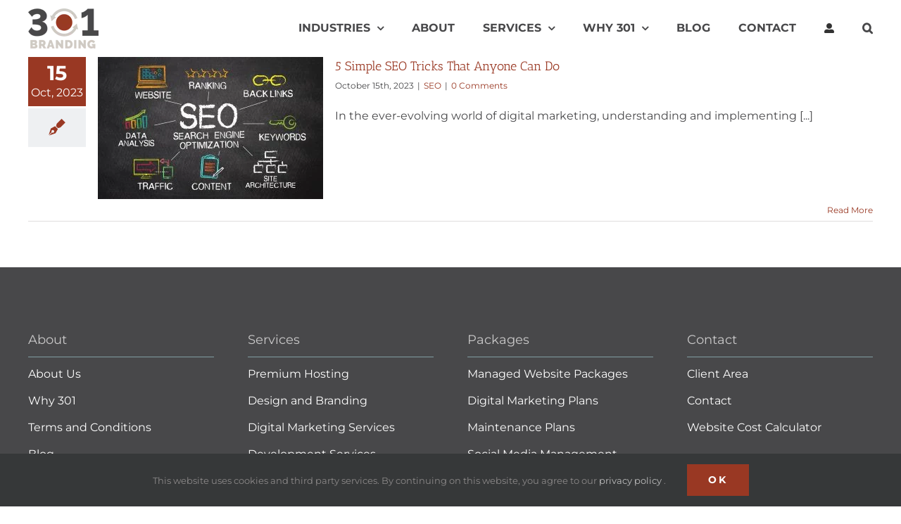

--- FILE ---
content_type: text/html; charset=UTF-8
request_url: https://301branding.com/blog/tag/backlinks/
body_size: 14714
content:
<!DOCTYPE html>
<html class="avada-html-layout-wide avada-html-header-position-top avada-html-is-archive" lang="en-US">
<head>
	<meta http-equiv="X-UA-Compatible" content="IE=edge" />
	<meta http-equiv="Content-Type" content="text/html; charset=utf-8"/>
	<meta name="viewport" content="width=device-width, initial-scale=1" />
	<meta name='robots' content='noindex, follow' />
	<style>img:is([sizes="auto" i], [sizes^="auto," i]) { contain-intrinsic-size: 3000px 1500px }</style>
	
	<!-- This site is optimized with the Yoast SEO Premium plugin v25.0 (Yoast SEO v26.6) - https://yoast.com/wordpress/plugins/seo/ -->
	<title>Backlinks Archives - 301 Branding</title>
	<meta property="og:locale" content="en_US" />
	<meta property="og:type" content="article" />
	<meta property="og:title" content="Backlinks Archives" />
	<meta property="og:url" content="https://301branding.com/blog/tag/backlinks/" />
	<meta property="og:site_name" content="301 Branding" />
	<meta name="twitter:card" content="summary_large_image" />
	<script type="application/ld+json" class="yoast-schema-graph">{"@context":"https://schema.org","@graph":[{"@type":"CollectionPage","@id":"https://301branding.com/blog/tag/backlinks/","url":"https://301branding.com/blog/tag/backlinks/","name":"Backlinks Archives - 301 Branding","isPartOf":{"@id":"https://301branding.com/#website"},"primaryImageOfPage":{"@id":"https://301branding.com/blog/tag/backlinks/#primaryimage"},"image":{"@id":"https://301branding.com/blog/tag/backlinks/#primaryimage"},"thumbnailUrl":"https://301branding.com/wp-content/uploads/2023/10/Simple-SEO-Tips-Tricks-scaled.jpeg","breadcrumb":{"@id":"https://301branding.com/blog/tag/backlinks/#breadcrumb"},"inLanguage":"en-US"},{"@type":"ImageObject","inLanguage":"en-US","@id":"https://301branding.com/blog/tag/backlinks/#primaryimage","url":"https://301branding.com/wp-content/uploads/2023/10/Simple-SEO-Tips-Tricks-scaled.jpeg","contentUrl":"https://301branding.com/wp-content/uploads/2023/10/Simple-SEO-Tips-Tricks-scaled.jpeg","width":2560,"height":1618,"caption":"Tolls and Notes about SEO concept on blackboard"},{"@type":"BreadcrumbList","@id":"https://301branding.com/blog/tag/backlinks/#breadcrumb","itemListElement":[{"@type":"ListItem","position":1,"name":"Home","item":"https://301branding.com/"},{"@type":"ListItem","position":2,"name":"Backlinks"}]},{"@type":"WebSite","@id":"https://301branding.com/#website","url":"https://301branding.com/","name":"301 Branding","description":"Affordable Digital Marketing, SEO and Website Services","publisher":{"@id":"https://301branding.com/#organization"},"potentialAction":[{"@type":"SearchAction","target":{"@type":"EntryPoint","urlTemplate":"https://301branding.com/?s={search_term_string}"},"query-input":{"@type":"PropertyValueSpecification","valueRequired":true,"valueName":"search_term_string"}}],"inLanguage":"en-US"},{"@type":"Organization","@id":"https://301branding.com/#organization","name":"301 Branding","url":"https://301branding.com/","logo":{"@type":"ImageObject","inLanguage":"en-US","@id":"https://301branding.com/#/schema/logo/image/","url":"https://301branding.com/wp-content/uploads/2024/06/301Branding-Logo-square.png","contentUrl":"https://301branding.com/wp-content/uploads/2024/06/301Branding-Logo-square.png","width":990,"height":990,"caption":"301 Branding"},"image":{"@id":"https://301branding.com/#/schema/logo/image/"},"sameAs":["https://facebook.com/301Branding","https://instagram.com/301branding"],"description":"301 Branding is a business that specializes in affordable digital marketing solutions, including website design, social media management, and search engine optimization (SEO). The services are tailored to help businesses enhance their online presence, attract more customers, and achieve their marketing goals. Focused on business in Charlotte, NC and the greater Carolinas.","email":"questions@301branding.com","legalName":"301 Branding, LLC","numberOfEmployees":{"@type":"QuantitativeValue","minValue":"1","maxValue":"10"}}]}</script>
	<!-- / Yoast SEO Premium plugin. -->


<link rel='dns-prefetch' href='//cdnjs.cloudflare.com' />
<link rel='dns-prefetch' href='//code.jquery.com' />
		
		
		
				<script type="text/javascript">
/* <![CDATA[ */
window._wpemojiSettings = {"baseUrl":"https:\/\/s.w.org\/images\/core\/emoji\/16.0.1\/72x72\/","ext":".png","svgUrl":"https:\/\/s.w.org\/images\/core\/emoji\/16.0.1\/svg\/","svgExt":".svg","source":{"concatemoji":"https:\/\/301branding.com\/wp-includes\/js\/wp-emoji-release.min.js?ver=6.8.3"}};
/*! This file is auto-generated */
!function(s,n){var o,i,e;function c(e){try{var t={supportTests:e,timestamp:(new Date).valueOf()};sessionStorage.setItem(o,JSON.stringify(t))}catch(e){}}function p(e,t,n){e.clearRect(0,0,e.canvas.width,e.canvas.height),e.fillText(t,0,0);var t=new Uint32Array(e.getImageData(0,0,e.canvas.width,e.canvas.height).data),a=(e.clearRect(0,0,e.canvas.width,e.canvas.height),e.fillText(n,0,0),new Uint32Array(e.getImageData(0,0,e.canvas.width,e.canvas.height).data));return t.every(function(e,t){return e===a[t]})}function u(e,t){e.clearRect(0,0,e.canvas.width,e.canvas.height),e.fillText(t,0,0);for(var n=e.getImageData(16,16,1,1),a=0;a<n.data.length;a++)if(0!==n.data[a])return!1;return!0}function f(e,t,n,a){switch(t){case"flag":return n(e,"\ud83c\udff3\ufe0f\u200d\u26a7\ufe0f","\ud83c\udff3\ufe0f\u200b\u26a7\ufe0f")?!1:!n(e,"\ud83c\udde8\ud83c\uddf6","\ud83c\udde8\u200b\ud83c\uddf6")&&!n(e,"\ud83c\udff4\udb40\udc67\udb40\udc62\udb40\udc65\udb40\udc6e\udb40\udc67\udb40\udc7f","\ud83c\udff4\u200b\udb40\udc67\u200b\udb40\udc62\u200b\udb40\udc65\u200b\udb40\udc6e\u200b\udb40\udc67\u200b\udb40\udc7f");case"emoji":return!a(e,"\ud83e\udedf")}return!1}function g(e,t,n,a){var r="undefined"!=typeof WorkerGlobalScope&&self instanceof WorkerGlobalScope?new OffscreenCanvas(300,150):s.createElement("canvas"),o=r.getContext("2d",{willReadFrequently:!0}),i=(o.textBaseline="top",o.font="600 32px Arial",{});return e.forEach(function(e){i[e]=t(o,e,n,a)}),i}function t(e){var t=s.createElement("script");t.src=e,t.defer=!0,s.head.appendChild(t)}"undefined"!=typeof Promise&&(o="wpEmojiSettingsSupports",i=["flag","emoji"],n.supports={everything:!0,everythingExceptFlag:!0},e=new Promise(function(e){s.addEventListener("DOMContentLoaded",e,{once:!0})}),new Promise(function(t){var n=function(){try{var e=JSON.parse(sessionStorage.getItem(o));if("object"==typeof e&&"number"==typeof e.timestamp&&(new Date).valueOf()<e.timestamp+604800&&"object"==typeof e.supportTests)return e.supportTests}catch(e){}return null}();if(!n){if("undefined"!=typeof Worker&&"undefined"!=typeof OffscreenCanvas&&"undefined"!=typeof URL&&URL.createObjectURL&&"undefined"!=typeof Blob)try{var e="postMessage("+g.toString()+"("+[JSON.stringify(i),f.toString(),p.toString(),u.toString()].join(",")+"));",a=new Blob([e],{type:"text/javascript"}),r=new Worker(URL.createObjectURL(a),{name:"wpTestEmojiSupports"});return void(r.onmessage=function(e){c(n=e.data),r.terminate(),t(n)})}catch(e){}c(n=g(i,f,p,u))}t(n)}).then(function(e){for(var t in e)n.supports[t]=e[t],n.supports.everything=n.supports.everything&&n.supports[t],"flag"!==t&&(n.supports.everythingExceptFlag=n.supports.everythingExceptFlag&&n.supports[t]);n.supports.everythingExceptFlag=n.supports.everythingExceptFlag&&!n.supports.flag,n.DOMReady=!1,n.readyCallback=function(){n.DOMReady=!0}}).then(function(){return e}).then(function(){var e;n.supports.everything||(n.readyCallback(),(e=n.source||{}).concatemoji?t(e.concatemoji):e.wpemoji&&e.twemoji&&(t(e.twemoji),t(e.wpemoji)))}))}((window,document),window._wpemojiSettings);
/* ]]> */
</script>

<style id='wp-emoji-styles-inline-css' type='text/css'>

	img.wp-smiley, img.emoji {
		display: inline !important;
		border: none !important;
		box-shadow: none !important;
		height: 1em !important;
		width: 1em !important;
		margin: 0 0.07em !important;
		vertical-align: -0.1em !important;
		background: none !important;
		padding: 0 !important;
	}
</style>
<style id='cost-calculator-builder-calculator-selector-style-inline-css' type='text/css'>
/*!***************************************************************************************************************************************************************************************************************************************!*\
  !*** css ./node_modules/css-loader/dist/cjs.js??ruleSet[1].rules[4].use[1]!./node_modules/postcss-loader/dist/cjs.js??ruleSet[1].rules[4].use[2]!./node_modules/sass-loader/dist/cjs.js??ruleSet[1].rules[4].use[3]!./src/style.scss ***!
  \***************************************************************************************************************************************************************************************************************************************/
.ccb-gutenberg-block {
  padding: 20px;
  border: 1px solid black;
}
.ccb-gutenberg-block__header {
  display: flex;
  align-items: center;
  margin-bottom: 20px;
}
.ccb-gutenberg-block__icon {
  margin-right: 20px;
}

/*# sourceMappingURL=style-index.css.map*/
</style>
<link rel='stylesheet' id='whmp_grp_slick-css' href='//cdnjs.cloudflare.com/ajax/libs/slick-carousel/1.6.0/slick.min.css?ver=6.8.3' type='text/css' media='all' />
<link rel='stylesheet' id='whmp_grp_jQuery_UI_CSS-css' href='//code.jquery.com/ui/1.12.1/themes/base/jquery-ui.css?ver=6.8.3' type='text/css' media='all' />
<link rel='stylesheet' id='whmp_grp_styles-css' href='https://301branding.com/wp-content/plugins/whmpress_comp_tables/css/styles.css?ver=6.8.3' type='text/css' media='all' />
<link rel='stylesheet' id='whmp_grp_nice-select-styles-css' href='https://301branding.com/wp-content/plugins/whmpress_comp_tables/css/nice-select.css?ver=6.8.3' type='text/css' media='all' />
<link rel='stylesheet' id='whmpress_css_file-css' href='https://301branding.com/wp-content/plugins/whmpress/styles/default.css?ver=6.8.3' type='text/css' media='all' />
<link rel='stylesheet' id='whmp_grp_slick_theme-css' href='https://301branding.com/wp-content/plugins/whmpress/includes/libs/slick/slick-theme.css?ver=6.8.3' type='text/css' media='all' />
<link rel='stylesheet' id='fusion-dynamic-css-css' href='https://301branding.com/wp-content/uploads/fusion-styles/3e2549b8d78690423654191e13ed9502.min.css?ver=3.14.2' type='text/css' media='all' />
<script type="text/javascript" src="https://301branding.com/wp-includes/js/jquery/jquery.min.js?ver=3.7.1" id="jquery-core-js"></script>
<script type="text/javascript" src="https://301branding.com/wp-includes/js/jquery/jquery-migrate.min.js?ver=3.4.1" id="jquery-migrate-js"></script>
<script type="text/javascript" src="//cdnjs.cloudflare.com/ajax/libs/slick-carousel/1.6.0/slick.min.js?ver=6.8.3" id="whmp_grp_slick-js"></script>
<script type="text/javascript" src="https://301branding.com/wp-content/plugins/whmpress_comp_tables/js/jquery-ui.min.js?ver=6.8.3" id="whmp_grp_jQuery_UI_JS-js"></script>
<script type="text/javascript">window.ccb_nonces = {"ccb_payment":"6c5a6edf7e","ccb_contact_form":"f2f948e951","ccb_woo_checkout":"0c4ae9169f","ccb_add_order":"f0aadd7e7a","ccb_orders":"bbdb147742","ccb_complete_payment":"6082bc700b","ccb_send_invoice":"016af49f5f","ccb_get_invoice":"dacf5df48c","ccb_wp_hook_nonce":"d2ce31232b","ccb_razorpay_receive":"8f1a2601ec","ccb_woocommerce_payment":"6130c3811b","ccb_calc_views":"aa923cda80","ccb_calc_interactions":"9a7b1b62b8"};</script><script>document.documentElement.className += " js";</script>
<link rel="preload" href="https://301branding.com/wp-content/themes/Avada/includes/lib/assets/fonts/icomoon/awb-icons.woff" as="font" type="font/woff" crossorigin><link rel="preload" href="//301branding.com/wp-content/themes/Avada/includes/lib/assets/fonts/fontawesome/webfonts/fa-brands-400.woff2" as="font" type="font/woff2" crossorigin><link rel="preload" href="//301branding.com/wp-content/themes/Avada/includes/lib/assets/fonts/fontawesome/webfonts/fa-regular-400.woff2" as="font" type="font/woff2" crossorigin><link rel="preload" href="//301branding.com/wp-content/themes/Avada/includes/lib/assets/fonts/fontawesome/webfonts/fa-solid-900.woff2" as="font" type="font/woff2" crossorigin><link rel="preload" href="https://301branding.com/wp-content/uploads/fusion-gfonts/bWt97fPFfRzkCa9Jlp6IacVcXA.woff2" as="font" type="font/woff2" crossorigin><link rel="preload" href="https://301branding.com/wp-content/uploads/fusion-gfonts/JTUSjIg1_i6t8kCHKm459Wlhyw.woff2" as="font" type="font/woff2" crossorigin><style type="text/css" id="css-fb-visibility">@media screen and (max-width: 640px){.fusion-no-small-visibility{display:none !important;}body .sm-text-align-center{text-align:center !important;}body .sm-text-align-left{text-align:left !important;}body .sm-text-align-right{text-align:right !important;}body .sm-text-align-justify{text-align:justify !important;}body .sm-flex-align-center{justify-content:center !important;}body .sm-flex-align-flex-start{justify-content:flex-start !important;}body .sm-flex-align-flex-end{justify-content:flex-end !important;}body .sm-mx-auto{margin-left:auto !important;margin-right:auto !important;}body .sm-ml-auto{margin-left:auto !important;}body .sm-mr-auto{margin-right:auto !important;}body .fusion-absolute-position-small{position:absolute;width:100%;}.awb-sticky.awb-sticky-small{ position: sticky; top: var(--awb-sticky-offset,0); }}@media screen and (min-width: 641px) and (max-width: 1024px){.fusion-no-medium-visibility{display:none !important;}body .md-text-align-center{text-align:center !important;}body .md-text-align-left{text-align:left !important;}body .md-text-align-right{text-align:right !important;}body .md-text-align-justify{text-align:justify !important;}body .md-flex-align-center{justify-content:center !important;}body .md-flex-align-flex-start{justify-content:flex-start !important;}body .md-flex-align-flex-end{justify-content:flex-end !important;}body .md-mx-auto{margin-left:auto !important;margin-right:auto !important;}body .md-ml-auto{margin-left:auto !important;}body .md-mr-auto{margin-right:auto !important;}body .fusion-absolute-position-medium{position:absolute;width:100%;}.awb-sticky.awb-sticky-medium{ position: sticky; top: var(--awb-sticky-offset,0); }}@media screen and (min-width: 1025px){.fusion-no-large-visibility{display:none !important;}body .lg-text-align-center{text-align:center !important;}body .lg-text-align-left{text-align:left !important;}body .lg-text-align-right{text-align:right !important;}body .lg-text-align-justify{text-align:justify !important;}body .lg-flex-align-center{justify-content:center !important;}body .lg-flex-align-flex-start{justify-content:flex-start !important;}body .lg-flex-align-flex-end{justify-content:flex-end !important;}body .lg-mx-auto{margin-left:auto !important;margin-right:auto !important;}body .lg-ml-auto{margin-left:auto !important;}body .lg-mr-auto{margin-right:auto !important;}body .fusion-absolute-position-large{position:absolute;width:100%;}.awb-sticky.awb-sticky-large{ position: sticky; top: var(--awb-sticky-offset,0); }}</style><style type="text/css">.recentcomments a{display:inline !important;padding:0 !important;margin:0 !important;}</style><link rel="icon" href="https://301branding.com/wp-content/uploads/2020/04/cropped-301Branding-Icon-32x32.png" sizes="32x32" />
<link rel="icon" href="https://301branding.com/wp-content/uploads/2020/04/cropped-301Branding-Icon-192x192.png" sizes="192x192" />
<link rel="apple-touch-icon" href="https://301branding.com/wp-content/uploads/2020/04/cropped-301Branding-Icon-180x180.png" />
<meta name="msapplication-TileImage" content="https://301branding.com/wp-content/uploads/2020/04/cropped-301Branding-Icon-270x270.png" />
		<script type="text/javascript">
			var doc = document.documentElement;
			doc.setAttribute( 'data-useragent', navigator.userAgent );
		</script>
		<!-- Google tag (gtag.js) -->
<script async src="https://www.googletagmanager.com/gtag/js?id=G-XRNGZ08NKN"></script>
<script>
  window.dataLayer = window.dataLayer || [];
  function gtag(){dataLayer.push(arguments);}
  gtag('js', new Date());

  gtag('config', 'G-XRNGZ08NKN');
  gtag('config', 'AW-16569836757');
</script>
	</head>

<body class="archive tag tag-backlinks tag-28 wp-theme-Avada wp-child-theme-Avada-Child-Theme fusion-image-hovers fusion-pagination-sizing fusion-button_type-flat fusion-button_span-no fusion-button_gradient-linear avada-image-rollover-circle-no avada-image-rollover-no fusion-body ltr fusion-sticky-header no-tablet-sticky-header no-mobile-sticky-header no-mobile-slidingbar no-mobile-totop fusion-disable-outline fusion-sub-menu-slide mobile-logo-pos-left layout-wide-mode avada-has-boxed-modal-shadow-none layout-scroll-offset-full avada-has-zero-margin-offset-top fusion-top-header menu-text-align-center mobile-menu-design-modern fusion-show-pagination-text fusion-header-layout-v1 avada-responsive avada-footer-fx-none avada-menu-highlight-style-textcolor fusion-search-form-classic fusion-main-menu-search-dropdown fusion-avatar-square avada-sticky-shrinkage avada-dropdown-styles avada-blog-layout-medium avada-blog-archive-layout-medium alternate avada-header-shadow-no avada-menu-icon-position-left avada-has-megamenu-shadow avada-has-mainmenu-dropdown-divider avada-has-pagetitle-100-width avada-has-pagetitle-bg-full avada-has-mobile-menu-search avada-has-main-nav-search-icon avada-has-breadcrumb-mobile-hidden avada-has-titlebar-hide avada-has-pagination-padding avada-flyout-menu-direction-fade avada-ec-views-v1 awb-link-decoration" data-awb-post-id="1115">
		<a class="skip-link screen-reader-text" href="#content">Skip to content</a>

	<div id="boxed-wrapper">
		
		<div id="wrapper" class="fusion-wrapper">
			<div id="home" style="position:relative;top:-1px;"></div>
							
					
			<header class="fusion-header-wrapper">
				<div class="fusion-header-v1 fusion-logo-alignment fusion-logo-left fusion-sticky-menu- fusion-sticky-logo- fusion-mobile-logo-  fusion-mobile-menu-design-modern">
					<div class="fusion-header-sticky-height"></div>
<div class="fusion-header">
	<div class="fusion-row">
					<div class="fusion-logo" data-margin-top="10px" data-margin-bottom="10px" data-margin-left="0px" data-margin-right="0px">
			<a class="fusion-logo-link"  href="https://301branding.com/" >

						<!-- standard logo -->
			<img src="https://301branding.com/wp-content/uploads/2021/03/301Branding-Logo-header.png.webp" srcset="https://301branding.com/wp-content/uploads/2021/03/301Branding-Logo-header.png.webp 1x, https://301branding.com/wp-content/uploads/2021/03/301Branding-Logo-retina.png.webp 2x" width="100" height="61" style="max-height:61px;height:auto;" alt="301 Branding Logo" data-retina_logo_url="https://301branding.com/wp-content/uploads/2021/03/301Branding-Logo-retina.png.webp" class="fusion-standard-logo" />

			
					</a>
		</div>		<nav class="fusion-main-menu" aria-label="Main Menu"><ul id="menu-main-menu" class="fusion-menu"><li  id="menu-item-1277"  class="menu-item menu-item-type-post_type menu-item-object-page menu-item-has-children menu-item-1277 fusion-dropdown-menu"  data-item-id="1277"><a  href="https://301branding.com/industries/" class="fusion-textcolor-highlight"><span class="menu-text">INDUSTRIES</span> <span class="fusion-caret"><i class="fusion-dropdown-indicator" aria-hidden="true"></i></span></a><ul class="sub-menu"><li  id="menu-item-1310"  class="menu-item menu-item-type-post_type menu-item-object-page menu-item-1310 fusion-dropdown-submenu" ><a  href="https://301branding.com/industries/" class="fusion-textcolor-highlight"><span>Overview</span></a></li><li  id="menu-item-1969"  class="menu-item menu-item-type-post_type menu-item-object-page menu-item-1969 fusion-dropdown-submenu" ><a  href="https://301branding.com/industries/digital-marketing-services-for-local-trade-businesses/" class="fusion-textcolor-highlight"><span>Local Skilled Trades</span></a></li><li  id="menu-item-1227"  class="menu-item menu-item-type-post_type menu-item-object-page menu-item-1227 fusion-dropdown-submenu" ><a  href="https://301branding.com/industries/digital-presence-marketing-for-healthcare/" class="fusion-textcolor-highlight"><span>Healthcare</span></a></li><li  id="menu-item-1327"  class="menu-item menu-item-type-post_type menu-item-object-page menu-item-1327 fusion-dropdown-submenu" ><a  href="https://301branding.com/industries/digital-presence-marketing-for-non-profit-organizations/" class="fusion-textcolor-highlight"><span>Non-Profit Organizations</span></a></li><li  id="menu-item-1340"  class="menu-item menu-item-type-post_type menu-item-object-page menu-item-1340 fusion-dropdown-submenu" ><a  href="https://301branding.com/industries/digital-marketing-for-real-estate-and-vacation-rental-businesses/" class="fusion-textcolor-highlight"><span>Real Estate</span></a></li><li  id="menu-item-1247"  class="menu-item menu-item-type-post_type menu-item-object-page menu-item-1247 fusion-dropdown-submenu" ><a  href="https://301branding.com/industries/digital-presence-marketing-retail/" class="fusion-textcolor-highlight"><span>Retail &#038; eCommerce</span></a></li><li  id="menu-item-1261"  class="menu-item menu-item-type-post_type menu-item-object-page menu-item-1261 fusion-dropdown-submenu" ><a  href="https://301branding.com/industries/digital-marketing-for-your-restaurant/" class="fusion-textcolor-highlight"><span>Restaurants</span></a></li><li  id="menu-item-1309"  class="menu-item menu-item-type-post_type menu-item-object-page menu-item-1309 fusion-dropdown-submenu" ><a  href="https://301branding.com/industries/digital-marketing-for-your-business/" class="fusion-textcolor-highlight"><span>Digital Marketing For Your Business</span></a></li></ul></li><li  id="menu-item-54"  class="menu-item menu-item-type-post_type menu-item-object-page menu-item-54"  data-item-id="54"><a  href="https://301branding.com/about-us/" class="fusion-textcolor-highlight"><span class="menu-text">ABOUT</span></a></li><li  id="menu-item-236"  class="menu-item menu-item-type-custom menu-item-object-custom menu-item-has-children menu-item-236 fusion-megamenu-menu "  data-item-id="236"><a  href="/services/digital-marketing-services" class="fusion-textcolor-highlight"><span class="menu-text">SERVICES</span> <span class="fusion-caret"><i class="fusion-dropdown-indicator" aria-hidden="true"></i></span></a><div class="fusion-megamenu-wrapper fusion-columns-3 columns-per-row-3 columns-3 col-span-6"><div class="row"><div class="fusion-megamenu-holder lazyload" style="width:1099.9956px;" data-width="1099.9956px"><ul class="fusion-megamenu"><li  id="menu-item-391"  class="menu-item menu-item-type-custom menu-item-object-custom menu-item-has-children menu-item-391 fusion-megamenu-submenu fusion-megamenu-columns-3 col-lg-4 col-md-4 col-sm-4"  style="width:33.333333333333%;"><div class='fusion-megamenu-title'><span class="awb-justify-title"><span class="fusion-megamenu-icon"><i class="glyphicon fa-desktop fas" aria-hidden="true"></i></span>Websites</span></div><ul class="sub-menu"><li  id="menu-item-234"  class="menu-item menu-item-type-post_type menu-item-object-page menu-item-234" ><a  href="https://301branding.com/services/website-packages/" class="fusion-textcolor-highlight"><span><span class="fusion-megamenu-bullet"></span>Managed Website Packages</span></a></li><li  id="menu-item-235"  class="menu-item menu-item-type-post_type menu-item-object-page menu-item-235" ><a  href="https://301branding.com/services/maintenance-plans/" class="fusion-textcolor-highlight"><span><span class="fusion-megamenu-bullet"></span>Maintenance Plans</span></a></li><li  id="menu-item-237"  class="menu-item menu-item-type-post_type menu-item-object-page menu-item-237" ><a  href="https://301branding.com/services/premium-hosting/" class="fusion-textcolor-highlight"><span><span class="fusion-megamenu-bullet"></span>Premium Hosting</span></a></li></ul></li><li  id="menu-item-392"  class="menu-item menu-item-type-custom menu-item-object-custom menu-item-has-children menu-item-392 fusion-megamenu-submenu fusion-megamenu-columns-3 col-lg-4 col-md-4 col-sm-4"  style="width:33.333333333333%;"><div class='fusion-megamenu-title'><span class="awb-justify-title"><span class="fusion-megamenu-icon"><i class="glyphicon fa-bullhorn fas" aria-hidden="true"></i></span>Marketing &#038; Branding</span></div><ul class="sub-menu"><li  id="menu-item-251"  class="menu-item menu-item-type-post_type menu-item-object-page menu-item-251" ><a  href="https://301branding.com/services/digital-marketing-services/" class="fusion-textcolor-highlight"><span><span class="fusion-megamenu-bullet"></span>Digital Marketing Services</span></a></li><li  id="menu-item-244"  class="menu-item menu-item-type-post_type menu-item-object-page menu-item-244" ><a  href="https://301branding.com/services/design-and-branding/" class="fusion-textcolor-highlight"><span><span class="fusion-megamenu-bullet"></span>Design &#038; Branding</span></a></li><li  id="menu-item-1356"  class="menu-item menu-item-type-post_type menu-item-object-page menu-item-1356" ><a  href="https://301branding.com/services/the-seo-process/" class="fusion-textcolor-highlight"><span><span class="fusion-megamenu-bullet"></span>SEO Services</span></a></li><li  id="menu-item-1410"  class="menu-item menu-item-type-post_type menu-item-object-page menu-item-1410" ><a  href="https://301branding.com/services/social-media-management-services/" class="fusion-textcolor-highlight"><span><span class="fusion-megamenu-bullet"></span>Social Media Management Services</span></a></li></ul></li><li  id="menu-item-241"  class="menu-item menu-item-type-post_type menu-item-object-page menu-item-has-children menu-item-241 fusion-megamenu-submenu menu-item-has-link fusion-megamenu-columns-3 col-lg-4 col-md-4 col-sm-4"  style="width:33.333333333333%;"><div class='fusion-megamenu-title'><a class="awb-justify-title" href="https://301branding.com/services/development-services/"><span class="fusion-megamenu-icon"><i class="glyphicon fa-laptop-code fas" aria-hidden="true"></i></span>Development Services</a></div><ul class="sub-menu"><li  id="menu-item-1357"  class="menu-item menu-item-type-post_type menu-item-object-page menu-item-1357" ><a  href="https://301branding.com/services/development-services/" class="fusion-textcolor-highlight"><span><span class="fusion-megamenu-bullet"></span>Website Development</span></a></li><li  id="menu-item-1364"  class="menu-item menu-item-type-post_type menu-item-object-page menu-item-1364" ><a  href="https://301branding.com/services/custom-integration-plugins/" class="fusion-textcolor-highlight"><span><span class="fusion-megamenu-bullet"></span>Custom Integration &#038; Plugins</span></a></li></ul></li></ul></div><div style="clear:both;"></div></div></div></li><li  id="menu-item-99"  class="menu-item menu-item-type-post_type menu-item-object-page menu-item-has-children menu-item-99 fusion-dropdown-menu"  data-item-id="99"><a  href="https://301branding.com/why-301/" class="fusion-textcolor-highlight"><span class="menu-text">WHY 301</span> <span class="fusion-caret"><i class="fusion-dropdown-indicator" aria-hidden="true"></i></span></a><ul class="sub-menu"><li  id="menu-item-1716"  class="menu-item menu-item-type-post_type menu-item-object-page menu-item-1716 fusion-dropdown-submenu" ><a  href="https://301branding.com/portfolio/" class="fusion-textcolor-highlight"><span>Our Work</span></a></li></ul></li><li  id="menu-item-1102"  class="menu-item menu-item-type-post_type menu-item-object-page menu-item-1102"  data-item-id="1102"><a  href="https://301branding.com/blog/" class="fusion-textcolor-highlight"><span class="menu-text">BLOG</span></a></li><li  id="menu-item-83"  class="menu-item menu-item-type-post_type menu-item-object-page menu-item-83"  data-item-id="83"><a  href="https://301branding.com/contact/" class="fusion-textcolor-highlight"><span class="menu-text">CONTACT</span></a></li><li  id="menu-item-1114"  class="menu-item menu-item-type-custom menu-item-object-custom menu-item-1114"  data-item-id="1114"><a  href="https://stbhosting.com/login" class="fusion-icon-only-link fusion-flex-link fusion-textcolor-highlight"><span class="fusion-megamenu-icon"><i class="glyphicon fa-user-alt fas" aria-hidden="true"></i></span><span class="menu-text"><span class="menu-title">Client Area</span></span></a></li><li class="fusion-custom-menu-item fusion-main-menu-search"><a class="fusion-main-menu-icon" href="#" aria-label="Search" data-title="Search" title="Search" role="button" aria-expanded="false"></a><div class="fusion-custom-menu-item-contents">		<form role="search" class="searchform fusion-search-form  fusion-search-form-classic" method="get" action="https://301branding.com/">
			<div class="fusion-search-form-content">

				
				<div class="fusion-search-field search-field">
					<label><span class="screen-reader-text">Search for:</span>
													<input type="search" value="" name="s" class="s" placeholder="Search..." required aria-required="true" aria-label="Search..."/>
											</label>
				</div>
				<div class="fusion-search-button search-button">
					<input type="submit" class="fusion-search-submit searchsubmit" aria-label="Search" value="&#xf002;" />
									</div>

				
			</div>


			
		</form>
		</div></li></ul></nav>	<div class="fusion-mobile-menu-icons">
							<a href="#" class="fusion-icon awb-icon-bars" aria-label="Toggle mobile menu" aria-expanded="false"></a>
		
					<a href="#" class="fusion-icon awb-icon-search" aria-label="Toggle mobile search"></a>
		
		
			</div>

<nav class="fusion-mobile-nav-holder fusion-mobile-menu-text-align-left" aria-label="Main Menu Mobile"></nav>

		
<div class="fusion-clearfix"></div>
<div class="fusion-mobile-menu-search">
			<form role="search" class="searchform fusion-search-form  fusion-search-form-classic" method="get" action="https://301branding.com/">
			<div class="fusion-search-form-content">

				
				<div class="fusion-search-field search-field">
					<label><span class="screen-reader-text">Search for:</span>
													<input type="search" value="" name="s" class="s" placeholder="Search..." required aria-required="true" aria-label="Search..."/>
											</label>
				</div>
				<div class="fusion-search-button search-button">
					<input type="submit" class="fusion-search-submit searchsubmit" aria-label="Search" value="&#xf002;" />
									</div>

				
			</div>


			
		</form>
		</div>
			</div>
</div>
				</div>
				<div class="fusion-clearfix"></div>
			</header>
								
							<div id="sliders-container" class="fusion-slider-visibility">
					</div>
				
					
							
			
						<main id="main" class="clearfix ">
				<div class="fusion-row" style="">
<section id="content" class=" full-width" style="width: 100%;">
	
	<div id="posts-container" class="fusion-blog-archive fusion-blog-layout-medium-alternate-wrapper fusion-clearfix">
	<div class="fusion-posts-container fusion-blog-layout-medium-alternate fusion-blog-pagination " data-pages="1">
		
		
													<article id="post-1115" class="fusion-post-medium-alternate  post fusion-clearfix post-1115 type-post status-publish format-standard has-post-thumbnail hentry category-seo tag-backlinks tag-content-strategy tag-digital-marketing tag-keyword-research tag-mobile-optimization tag-on-page-seo tag-search-engine-optimization tag-seo tag-seo-for-beginners tag-seo-tips tag-user-experience tag-website-traffic">
				
				
														<div class="fusion-date-and-formats">
						<div class="fusion-date-box">
	<span class="fusion-date">
		15	</span>
	<span class="fusion-month-year">
		Oct, 2023	</span>
</div>
<div class="fusion-format-box">
	<i class="awb-icon-pen" aria-hidden="true"></i>
</div>
					</div>
				
									
		<div class="fusion-flexslider flexslider fusion-flexslider-loading fusion-post-slideshow">
		<ul class="slides">
																		<li><div  class="fusion-image-wrapper fusion-image-size-fixed" aria-haspopup="true">
							<a href="https://301branding.com/blog/5-simple-seo-tricks-that-anyone-can-do/" aria-label="5 Simple SEO Tricks That Anyone Can Do">
							<img width="320" height="202" src="https://301branding.com/wp-content/uploads/2023/10/Simple-SEO-Tips-Tricks-320x202.jpeg.webp" class="attachment-blog-medium size-blog-medium lazyload wp-post-image" alt="" decoding="async" fetchpriority="high" srcset="data:image/svg+xml,%3Csvg%20xmlns%3D%27http%3A%2F%2Fwww.w3.org%2F2000%2Fsvg%27%20width%3D%272560%27%20height%3D%271618%27%20viewBox%3D%270%200%202560%201618%27%3E%3Crect%20width%3D%272560%27%20height%3D%271618%27%20fill-opacity%3D%220%22%2F%3E%3C%2Fsvg%3E" data-orig-src="https://301branding.com/wp-content/uploads/2023/10/Simple-SEO-Tips-Tricks-320x202.jpeg" data-srcset="https://301branding.com/wp-content/uploads/2023/10/Simple-SEO-Tips-Tricks-200x126.jpeg.webp 200w, https://301branding.com/wp-content/uploads/2023/10/Simple-SEO-Tips-Tricks-300x190.jpeg.webp 300w, https://301branding.com/wp-content/uploads/2023/10/Simple-SEO-Tips-Tricks-320x202.jpeg.webp 320w, https://301branding.com/wp-content/uploads/2023/10/Simple-SEO-Tips-Tricks-400x253.jpeg.webp 400w, https://301branding.com/wp-content/uploads/2023/10/Simple-SEO-Tips-Tricks-600x379.jpeg.webp 600w, https://301branding.com/wp-content/uploads/2023/10/Simple-SEO-Tips-Tricks-700x441.jpeg.webp 700w, https://301branding.com/wp-content/uploads/2023/10/Simple-SEO-Tips-Tricks-768x485.jpeg.webp 768w, https://301branding.com/wp-content/uploads/2023/10/Simple-SEO-Tips-Tricks-800x506.jpeg.webp 800w, https://301branding.com/wp-content/uploads/2023/10/Simple-SEO-Tips-Tricks-1024x647.jpeg.webp 1024w, https://301branding.com/wp-content/uploads/2023/10/Simple-SEO-Tips-Tricks-1200x758.jpeg.webp 1200w, https://301branding.com/wp-content/uploads/2023/10/Simple-SEO-Tips-Tricks-1536x971.jpeg.webp 1536w" data-sizes="auto" />			</a>
							</div>
</li>
																																																																														</ul>
	</div>
				
				
				
				<div class="fusion-post-content post-content">
					<h2 class="entry-title fusion-post-title"><a href="https://301branding.com/blog/5-simple-seo-tricks-that-anyone-can-do/">5 Simple SEO Tricks That Anyone Can Do</a></h2>
																						<p class="fusion-single-line-meta"><span class="vcard rich-snippet-hidden"><span class="fn"><a href="https://301branding.com/blog/author/tschoch/" title="Posts by Tim Schoch" rel="author">Tim Schoch</a></span></span><span class="updated rich-snippet-hidden">2023-11-20T16:14:49+00:00</span><span>October 15th, 2023</span><span class="fusion-inline-sep">|</span><a href="https://301branding.com/blog/category/blog/seo/" rel="category tag">SEO</a><span class="fusion-inline-sep">|</span><span class="fusion-comments"><a href="https://301branding.com/blog/5-simple-seo-tricks-that-anyone-can-do/#respond">0 Comments</a></span></p>					
					<div class="fusion-post-content-container">
						<p>In the ever-evolving world of digital marketing, understanding and implementing  [...]</p>					</div>
				</div>

									<div class="fusion-clearfix"></div>
				
																			<div class="fusion-meta-info">
														
																														<div class="fusion-alignright">
									<a href="https://301branding.com/blog/5-simple-seo-tricks-that-anyone-can-do/" class="fusion-read-more" aria-label="More on 5 Simple SEO Tricks That Anyone Can Do">
										Read More									</a>
								</div>
													</div>
									
				
							</article>

			
		
		
	</div>

			</div>
</section>
						
					</div>  <!-- fusion-row -->
				</main>  <!-- #main -->
				
				
								
					<div class="fusion-tb-footer fusion-footer"><div class="fusion-footer-widget-area fusion-widget-area"><div class="fusion-fullwidth fullwidth-box fusion-builder-row-1 fusion-flex-container has-pattern-background has-mask-background nonhundred-percent-fullwidth non-hundred-percent-height-scrolling" style="--link_hover_color: #809fa2;--link_color: #ffffff;--awb-border-radius-top-left:0px;--awb-border-radius-top-right:0px;--awb-border-radius-bottom-right:0px;--awb-border-radius-bottom-left:0px;--awb-background-color:#48484a;--awb-flex-wrap:wrap;" ><div class="fusion-builder-row fusion-row fusion-flex-align-items-flex-start fusion-flex-content-wrap" style="max-width:1248px;margin-left: calc(-4% / 2 );margin-right: calc(-4% / 2 );"><div class="fusion-layout-column fusion_builder_column fusion-builder-column-0 fusion_builder_column_1_4 1_4 fusion-flex-column" style="--awb-bg-size:cover;--awb-width-large:25%;--awb-margin-top-large:0px;--awb-spacing-right-large:7.68%;--awb-margin-bottom-large:20px;--awb-spacing-left-large:7.68%;--awb-width-medium:100%;--awb-order-medium:0;--awb-spacing-right-medium:1.92%;--awb-spacing-left-medium:1.92%;--awb-width-small:100%;--awb-order-small:0;--awb-spacing-right-small:1.92%;--awb-spacing-left-small:1.92%;"><div class="fusion-column-wrapper fusion-column-has-shadow fusion-flex-justify-content-flex-start fusion-content-layout-column"><div class="fusion-title title fusion-title-1 sep-underline sep-solid fusion-title-text fusion-title-size-four" style="--awb-text-color:var(--awb-custom11);--awb-margin-bottom:10px;"><h4 class="fusion-title-heading title-heading-left fusion-responsive-typography-calculated" style="margin:0;--fontSize:18;--minFontSize:18;line-height:1.5;">About</h4></div><nav class="awb-menu awb-menu_column awb-menu_em-hover mobile-mode-collapse-to-button awb-menu_icons-left awb-menu_dc-yes mobile-trigger-fullwidth-off awb-menu_mobile-toggle awb-menu_indent-left mobile-size-full-absolute loading mega-menu-loading awb-menu_desktop awb-menu_dropdown awb-menu_expand-right awb-menu_transition-fade" style="--awb-gap:10px;--awb-color:var(--awb-color1);--awb-active-color:var(--awb-custom12);--awb-main-justify-content:flex-start;--awb-mobile-justify:flex-start;--awb-mobile-caret-left:auto;--awb-mobile-caret-right:0;--awb-fusion-font-family-typography:inherit;--awb-fusion-font-style-typography:normal;--awb-fusion-font-weight-typography:400;--awb-fusion-font-family-submenu-typography:inherit;--awb-fusion-font-style-submenu-typography:normal;--awb-fusion-font-weight-submenu-typography:400;--awb-fusion-font-family-mobile-typography:inherit;--awb-fusion-font-style-mobile-typography:normal;--awb-fusion-font-weight-mobile-typography:400;" aria-label="Footer About" data-breakpoint="0" data-count="0" data-transition-type="fade" data-transition-time="300" data-expand="right"><ul id="menu-footer-about" class="fusion-menu awb-menu__main-ul awb-menu__main-ul_column"><li  id="menu-item-1997"  class="menu-item menu-item-type-post_type menu-item-object-page menu-item-1997 awb-menu__li awb-menu__main-li awb-menu__main-li_regular"  data-item-id="1997"><span class="awb-menu__main-background-default awb-menu__main-background-default_fade"></span><span class="awb-menu__main-background-active awb-menu__main-background-active_fade"></span><a  href="https://301branding.com/about-us/" class="awb-menu__main-a awb-menu__main-a_regular"><span class="menu-text">About Us</span></a></li><li  id="menu-item-2001"  class="menu-item menu-item-type-post_type menu-item-object-page menu-item-2001 awb-menu__li awb-menu__main-li awb-menu__main-li_regular"  data-item-id="2001"><span class="awb-menu__main-background-default awb-menu__main-background-default_fade"></span><span class="awb-menu__main-background-active awb-menu__main-background-active_fade"></span><a  href="https://301branding.com/why-301/" class="awb-menu__main-a awb-menu__main-a_regular"><span class="menu-text">Why 301</span></a></li><li  id="menu-item-2000"  class="menu-item menu-item-type-post_type menu-item-object-page menu-item-2000 awb-menu__li awb-menu__main-li awb-menu__main-li_regular"  data-item-id="2000"><span class="awb-menu__main-background-default awb-menu__main-background-default_fade"></span><span class="awb-menu__main-background-active awb-menu__main-background-active_fade"></span><a  href="https://301branding.com/services/terms-and-conditions/" class="awb-menu__main-a awb-menu__main-a_regular"><span class="menu-text">Terms and Conditions</span></a></li><li  id="menu-item-1998"  class="menu-item menu-item-type-post_type menu-item-object-page menu-item-1998 awb-menu__li awb-menu__main-li awb-menu__main-li_regular"  data-item-id="1998"><span class="awb-menu__main-background-default awb-menu__main-background-default_fade"></span><span class="awb-menu__main-background-active awb-menu__main-background-active_fade"></span><a  href="https://301branding.com/blog/" class="awb-menu__main-a awb-menu__main-a_regular"><span class="menu-text">Blog</span></a></li><li  id="menu-item-1999"  class="menu-item menu-item-type-post_type menu-item-object-page menu-item-1999 awb-menu__li awb-menu__main-li awb-menu__main-li_regular"  data-item-id="1999"><span class="awb-menu__main-background-default awb-menu__main-background-default_fade"></span><span class="awb-menu__main-background-active awb-menu__main-background-active_fade"></span><a  href="https://301branding.com/privacy-policy/" class="awb-menu__main-a awb-menu__main-a_regular"><span class="menu-text">Privacy Policy</span></a></li></ul></nav></div></div><div class="fusion-layout-column fusion_builder_column fusion-builder-column-1 fusion_builder_column_1_4 1_4 fusion-flex-column" style="--awb-bg-size:cover;--awb-width-large:25%;--awb-margin-top-large:0px;--awb-spacing-right-large:7.68%;--awb-margin-bottom-large:20px;--awb-spacing-left-large:7.68%;--awb-width-medium:100%;--awb-order-medium:0;--awb-spacing-right-medium:1.92%;--awb-spacing-left-medium:1.92%;--awb-width-small:100%;--awb-order-small:0;--awb-spacing-right-small:1.92%;--awb-spacing-left-small:1.92%;"><div class="fusion-column-wrapper fusion-column-has-shadow fusion-flex-justify-content-flex-start fusion-content-layout-column"><div class="fusion-title title fusion-title-2 sep-underline sep-solid fusion-title-text fusion-title-size-four" style="--awb-text-color:var(--awb-custom11);--awb-margin-bottom:10px;"><h4 class="fusion-title-heading title-heading-left fusion-responsive-typography-calculated" style="margin:0;--fontSize:18;--minFontSize:18;line-height:1.5;">Services</h4></div><nav class="awb-menu awb-menu_column awb-menu_em-hover mobile-mode-collapse-to-button awb-menu_icons-left awb-menu_dc-yes mobile-trigger-fullwidth-off awb-menu_mobile-toggle awb-menu_indent-left mobile-size-full-absolute loading mega-menu-loading awb-menu_desktop awb-menu_dropdown awb-menu_expand-right awb-menu_transition-fade" style="--awb-gap:10px;--awb-color:var(--awb-color1);--awb-active-color:var(--awb-custom12);--awb-main-justify-content:flex-start;--awb-mobile-justify:flex-start;--awb-mobile-caret-left:auto;--awb-mobile-caret-right:0;--awb-fusion-font-family-typography:inherit;--awb-fusion-font-style-typography:normal;--awb-fusion-font-weight-typography:400;--awb-fusion-font-family-submenu-typography:inherit;--awb-fusion-font-style-submenu-typography:normal;--awb-fusion-font-weight-submenu-typography:400;--awb-fusion-font-family-mobile-typography:inherit;--awb-fusion-font-style-mobile-typography:normal;--awb-fusion-font-weight-mobile-typography:400;" aria-label="Footer Services" data-breakpoint="0" data-count="1" data-transition-type="fade" data-transition-time="300" data-expand="right"><ul id="menu-footer-services" class="fusion-menu awb-menu__main-ul awb-menu__main-ul_column"><li  id="menu-item-2006"  class="menu-item menu-item-type-post_type menu-item-object-page menu-item-2006 awb-menu__li awb-menu__main-li awb-menu__main-li_regular"  data-item-id="2006"><span class="awb-menu__main-background-default awb-menu__main-background-default_fade"></span><span class="awb-menu__main-background-active awb-menu__main-background-active_fade"></span><a  href="https://301branding.com/services/premium-hosting/" class="awb-menu__main-a awb-menu__main-a_regular"><span class="menu-text">Premium Hosting</span></a></li><li  id="menu-item-2002"  class="menu-item menu-item-type-post_type menu-item-object-page menu-item-2002 awb-menu__li awb-menu__main-li awb-menu__main-li_regular"  data-item-id="2002"><span class="awb-menu__main-background-default awb-menu__main-background-default_fade"></span><span class="awb-menu__main-background-active awb-menu__main-background-active_fade"></span><a  href="https://301branding.com/services/design-and-branding/" class="awb-menu__main-a awb-menu__main-a_regular"><span class="menu-text">Design and Branding</span></a></li><li  id="menu-item-2005"  class="menu-item menu-item-type-post_type menu-item-object-page menu-item-2005 awb-menu__li awb-menu__main-li awb-menu__main-li_regular"  data-item-id="2005"><span class="awb-menu__main-background-default awb-menu__main-background-default_fade"></span><span class="awb-menu__main-background-active awb-menu__main-background-active_fade"></span><a  href="https://301branding.com/services/digital-marketing-services/" class="awb-menu__main-a awb-menu__main-a_regular"><span class="menu-text">Digital Marketing Services</span></a></li><li  id="menu-item-2003"  class="menu-item menu-item-type-post_type menu-item-object-page menu-item-2003 awb-menu__li awb-menu__main-li awb-menu__main-li_regular"  data-item-id="2003"><span class="awb-menu__main-background-default awb-menu__main-background-default_fade"></span><span class="awb-menu__main-background-active awb-menu__main-background-active_fade"></span><a  href="https://301branding.com/services/development-services/" class="awb-menu__main-a awb-menu__main-a_regular"><span class="menu-text">Development Services</span></a></li><li  id="menu-item-2004"  class="menu-item menu-item-type-post_type menu-item-object-page menu-item-2004 awb-menu__li awb-menu__main-li awb-menu__main-li_regular"  data-item-id="2004"><span class="awb-menu__main-background-default awb-menu__main-background-default_fade"></span><span class="awb-menu__main-background-active awb-menu__main-background-active_fade"></span><a  href="https://301branding.com/services/digital-marketing-in-charlotte-nc-your-complete-solution/" class="awb-menu__main-a awb-menu__main-a_regular"><span class="menu-text">Charlotte Websites &#038; Digital Marketing</span></a></li></ul></nav></div></div><div class="fusion-layout-column fusion_builder_column fusion-builder-column-2 fusion_builder_column_1_4 1_4 fusion-flex-column" style="--awb-bg-size:cover;--awb-width-large:25%;--awb-margin-top-large:0px;--awb-spacing-right-large:7.68%;--awb-margin-bottom-large:20px;--awb-spacing-left-large:7.68%;--awb-width-medium:100%;--awb-order-medium:0;--awb-spacing-right-medium:1.92%;--awb-spacing-left-medium:1.92%;--awb-width-small:100%;--awb-order-small:0;--awb-spacing-right-small:1.92%;--awb-spacing-left-small:1.92%;"><div class="fusion-column-wrapper fusion-column-has-shadow fusion-flex-justify-content-flex-start fusion-content-layout-column"><div class="fusion-title title fusion-title-3 sep-underline sep-solid fusion-title-text fusion-title-size-four" style="--awb-text-color:var(--awb-custom11);--awb-margin-bottom:10px;"><h4 class="fusion-title-heading title-heading-left fusion-responsive-typography-calculated" style="margin:0;--fontSize:18;--minFontSize:18;line-height:1.5;">Packages</h4></div><nav class="awb-menu awb-menu_column awb-menu_em-hover mobile-mode-collapse-to-button awb-menu_icons-left awb-menu_dc-yes mobile-trigger-fullwidth-off awb-menu_mobile-toggle awb-menu_indent-left mobile-size-full-absolute loading mega-menu-loading awb-menu_desktop awb-menu_dropdown awb-menu_expand-right awb-menu_transition-fade" style="--awb-gap:10px;--awb-color:var(--awb-color1);--awb-active-color:var(--awb-custom12);--awb-main-justify-content:flex-start;--awb-mobile-justify:flex-start;--awb-mobile-caret-left:auto;--awb-mobile-caret-right:0;--awb-fusion-font-family-typography:inherit;--awb-fusion-font-style-typography:normal;--awb-fusion-font-weight-typography:400;--awb-fusion-font-family-submenu-typography:inherit;--awb-fusion-font-style-submenu-typography:normal;--awb-fusion-font-weight-submenu-typography:400;--awb-fusion-font-family-mobile-typography:inherit;--awb-fusion-font-style-mobile-typography:normal;--awb-fusion-font-weight-mobile-typography:400;" aria-label="Footer Packages" data-breakpoint="0" data-count="2" data-transition-type="fade" data-transition-time="300" data-expand="right"><ul id="menu-footer-packages" class="fusion-menu awb-menu__main-ul awb-menu__main-ul_column"><li  id="menu-item-2007"  class="menu-item menu-item-type-post_type menu-item-object-page menu-item-2007 awb-menu__li awb-menu__main-li awb-menu__main-li_regular"  data-item-id="2007"><span class="awb-menu__main-background-default awb-menu__main-background-default_fade"></span><span class="awb-menu__main-background-active awb-menu__main-background-active_fade"></span><a  href="https://301branding.com/services/website-packages/" class="awb-menu__main-a awb-menu__main-a_regular"><span class="menu-text">Managed Website Packages</span></a></li><li  id="menu-item-2008"  class="menu-item menu-item-type-post_type menu-item-object-page menu-item-2008 awb-menu__li awb-menu__main-li awb-menu__main-li_regular"  data-item-id="2008"><span class="awb-menu__main-background-default awb-menu__main-background-default_fade"></span><span class="awb-menu__main-background-active awb-menu__main-background-active_fade"></span><a  href="https://301branding.com/services/digital-marketing-plans/" class="awb-menu__main-a awb-menu__main-a_regular"><span class="menu-text">Digital Marketing Plans</span></a></li><li  id="menu-item-2009"  class="menu-item menu-item-type-post_type menu-item-object-page menu-item-2009 awb-menu__li awb-menu__main-li awb-menu__main-li_regular"  data-item-id="2009"><span class="awb-menu__main-background-default awb-menu__main-background-default_fade"></span><span class="awb-menu__main-background-active awb-menu__main-background-active_fade"></span><a  href="https://301branding.com/services/maintenance-plans/" class="awb-menu__main-a awb-menu__main-a_regular"><span class="menu-text">Maintenance Plans</span></a></li><li  id="menu-item-2010"  class="menu-item menu-item-type-post_type menu-item-object-page menu-item-2010 awb-menu__li awb-menu__main-li awb-menu__main-li_regular"  data-item-id="2010"><span class="awb-menu__main-background-default awb-menu__main-background-default_fade"></span><span class="awb-menu__main-background-active awb-menu__main-background-active_fade"></span><a  href="https://301branding.com/services/social-media-management-services/" class="awb-menu__main-a awb-menu__main-a_regular"><span class="menu-text">Social Media Management Services</span></a></li></ul></nav></div></div><div class="fusion-layout-column fusion_builder_column fusion-builder-column-3 fusion_builder_column_1_4 1_4 fusion-flex-column" style="--awb-bg-size:cover;--awb-width-large:25%;--awb-margin-top-large:0px;--awb-spacing-right-large:7.68%;--awb-margin-bottom-large:20px;--awb-spacing-left-large:7.68%;--awb-width-medium:100%;--awb-order-medium:0;--awb-spacing-right-medium:1.92%;--awb-spacing-left-medium:1.92%;--awb-width-small:100%;--awb-order-small:0;--awb-spacing-right-small:1.92%;--awb-spacing-left-small:1.92%;"><div class="fusion-column-wrapper fusion-column-has-shadow fusion-flex-justify-content-flex-start fusion-content-layout-column"><div class="fusion-title title fusion-title-4 sep-underline sep-solid fusion-title-text fusion-title-size-four" style="--awb-text-color:var(--awb-custom11);--awb-margin-bottom:10px;"><h4 class="fusion-title-heading title-heading-left fusion-responsive-typography-calculated" style="margin:0;--fontSize:18;--minFontSize:18;line-height:1.5;">Contact</h4></div><nav class="awb-menu awb-menu_column awb-menu_em-hover mobile-mode-collapse-to-button awb-menu_icons-left awb-menu_dc-yes mobile-trigger-fullwidth-off awb-menu_mobile-toggle awb-menu_indent-left mobile-size-full-absolute loading mega-menu-loading awb-menu_desktop awb-menu_dropdown awb-menu_expand-right awb-menu_transition-fade" style="--awb-gap:10px;--awb-color:var(--awb-color1);--awb-active-color:var(--awb-custom12);--awb-main-justify-content:flex-start;--awb-mobile-justify:flex-start;--awb-mobile-caret-left:auto;--awb-mobile-caret-right:0;--awb-fusion-font-family-typography:inherit;--awb-fusion-font-style-typography:normal;--awb-fusion-font-weight-typography:400;--awb-fusion-font-family-submenu-typography:inherit;--awb-fusion-font-style-submenu-typography:normal;--awb-fusion-font-weight-submenu-typography:400;--awb-fusion-font-family-mobile-typography:inherit;--awb-fusion-font-style-mobile-typography:normal;--awb-fusion-font-weight-mobile-typography:400;" aria-label="Footer Contact" data-breakpoint="0" data-count="3" data-transition-type="fade" data-transition-time="300" data-expand="right"><ul id="menu-footer-contact" class="fusion-menu awb-menu__main-ul awb-menu__main-ul_column"><li  id="menu-item-2011"  class="menu-item menu-item-type-post_type menu-item-object-page menu-item-2011 awb-menu__li awb-menu__main-li awb-menu__main-li_regular"  data-item-id="2011"><span class="awb-menu__main-background-default awb-menu__main-background-default_fade"></span><span class="awb-menu__main-background-active awb-menu__main-background-active_fade"></span><a  href="https://301branding.com/client-area/" class="awb-menu__main-a awb-menu__main-a_regular"><span class="menu-text">Client Area</span></a></li><li  id="menu-item-2012"  class="menu-item menu-item-type-post_type menu-item-object-page menu-item-2012 awb-menu__li awb-menu__main-li awb-menu__main-li_regular"  data-item-id="2012"><span class="awb-menu__main-background-default awb-menu__main-background-default_fade"></span><span class="awb-menu__main-background-active awb-menu__main-background-active_fade"></span><a  href="https://301branding.com/contact/" class="awb-menu__main-a awb-menu__main-a_regular"><span class="menu-text">Contact</span></a></li><li  id="menu-item-2013"  class="menu-item menu-item-type-post_type menu-item-object-page menu-item-2013 awb-menu__li awb-menu__main-li awb-menu__main-li_regular"  data-item-id="2013"><span class="awb-menu__main-background-default awb-menu__main-background-default_fade"></span><span class="awb-menu__main-background-active awb-menu__main-background-active_fade"></span><a  href="https://301branding.com/services/website-cost-calculator/" class="awb-menu__main-a awb-menu__main-a_regular"><span class="menu-text">Website Cost Calculator</span></a></li></ul></nav></div></div></div></div><div class="fusion-fullwidth fullwidth-box fusion-builder-row-2 fusion-flex-container has-pattern-background has-mask-background nonhundred-percent-fullwidth non-hundred-percent-height-scrolling" style="--link_hover_color: #809fa2;--link_color: #ffffff;--awb-border-sizes-top:1;--awb-border-sizes-bottom:1;--awb-border-sizes-left:1;--awb-border-sizes-right:1;--awb-border-color:#4b4c4d;--awb-border-radius-top-left:0px;--awb-border-radius-top-right:0px;--awb-border-radius-bottom-right:0px;--awb-border-radius-bottom-left:0px;--awb-padding-top:10px;--awb-padding-bottom:10px;--awb-background-color:#353538;--awb-flex-wrap:wrap;" ><div class="fusion-builder-row fusion-row fusion-flex-align-items-center fusion-flex-justify-content-center fusion-flex-content-wrap" style="max-width:1248px;margin-left: calc(-4% / 2 );margin-right: calc(-4% / 2 );"><div class="fusion-layout-column fusion_builder_column fusion-builder-column-4 fusion_builder_column_1_1 1_1 fusion-flex-column fusion-flex-align-self-center" style="--awb-bg-size:cover;--awb-width-large:100%;--awb-margin-top-large:0px;--awb-spacing-right-large:1.92%;--awb-margin-bottom-large:0px;--awb-spacing-left-large:1.92%;--awb-width-medium:100%;--awb-order-medium:0;--awb-spacing-right-medium:1.92%;--awb-spacing-left-medium:1.92%;--awb-width-small:100%;--awb-order-small:0;--awb-spacing-right-small:1.92%;--awb-spacing-left-small:1.92%;"><div class="fusion-column-wrapper fusion-column-has-shadow fusion-flex-justify-content-center fusion-content-layout-column"><div class="fusion-text fusion-text-1 fusion-text-no-margin" style="--awb-content-alignment:center;--awb-font-size:12px;--awb-text-color:var(--awb-color1);--awb-margin-top:10px;--awb-margin-bottom:10px;"><p>301 Branding is a Digital Marketing Agency in Charlotte NC providing Websites, SEO, and Digital Marketing Services to the Carolinas and beyond.</p>
</div></div></div></div></div>
</div></div>
																</div> <!-- wrapper -->
		</div> <!-- #boxed-wrapper -->
				<a class="fusion-one-page-text-link fusion-page-load-link" tabindex="-1" href="#" aria-hidden="true">Page load link</a>

		<div class="avada-footer-scripts">
			<script type="text/javascript">var fusionNavIsCollapsed=function(e){var t,n;window.innerWidth<=e.getAttribute("data-breakpoint")?(e.classList.add("collapse-enabled"),e.classList.remove("awb-menu_desktop"),e.classList.contains("expanded")||window.dispatchEvent(new CustomEvent("fusion-mobile-menu-collapsed",{detail:{nav:e}})),(n=e.querySelectorAll(".menu-item-has-children.expanded")).length&&n.forEach(function(e){e.querySelector(".awb-menu__open-nav-submenu_mobile").setAttribute("aria-expanded","false")})):(null!==e.querySelector(".menu-item-has-children.expanded .awb-menu__open-nav-submenu_click")&&e.querySelector(".menu-item-has-children.expanded .awb-menu__open-nav-submenu_click").click(),e.classList.remove("collapse-enabled"),e.classList.add("awb-menu_desktop"),null!==e.querySelector(".awb-menu__main-ul")&&e.querySelector(".awb-menu__main-ul").removeAttribute("style")),e.classList.add("no-wrapper-transition"),clearTimeout(t),t=setTimeout(()=>{e.classList.remove("no-wrapper-transition")},400),e.classList.remove("loading")},fusionRunNavIsCollapsed=function(){var e,t=document.querySelectorAll(".awb-menu");for(e=0;e<t.length;e++)fusionNavIsCollapsed(t[e])};function avadaGetScrollBarWidth(){var e,t,n,l=document.createElement("p");return l.style.width="100%",l.style.height="200px",(e=document.createElement("div")).style.position="absolute",e.style.top="0px",e.style.left="0px",e.style.visibility="hidden",e.style.width="200px",e.style.height="150px",e.style.overflow="hidden",e.appendChild(l),document.body.appendChild(e),t=l.offsetWidth,e.style.overflow="scroll",t==(n=l.offsetWidth)&&(n=e.clientWidth),document.body.removeChild(e),jQuery("html").hasClass("awb-scroll")&&10<t-n?10:t-n}fusionRunNavIsCollapsed(),window.addEventListener("fusion-resize-horizontal",fusionRunNavIsCollapsed);</script><script type="speculationrules">
{"prefetch":[{"source":"document","where":{"and":[{"href_matches":"\/*"},{"not":{"href_matches":["\/wp-*.php","\/wp-admin\/*","\/wp-content\/uploads\/*","\/wp-content\/*","\/wp-content\/plugins\/*","\/wp-content\/themes\/Avada-Child-Theme\/*","\/wp-content\/themes\/Avada\/*","\/*\\?(.+)"]}},{"not":{"selector_matches":"a[rel~=\"nofollow\"]"}},{"not":{"selector_matches":".no-prefetch, .no-prefetch a"}}]},"eagerness":"conservative"}]}
</script>

<!--Start of Tawk.to Script (0.9.2)-->
<script id="tawk-script" type="text/javascript">
var Tawk_API = Tawk_API || {};
var Tawk_LoadStart=new Date();
(function(){
	var s1 = document.createElement( 'script' ),s0=document.getElementsByTagName( 'script' )[0];
	s1.async = true;
	s1.src = 'https://embed.tawk.to/66b4ba7d146b7af4a43797e3/1i4ovgue6';
	s1.charset = 'UTF-8';
	s1.setAttribute( 'crossorigin','*' );
	s0.parentNode.insertBefore( s1, s0 );
})();
</script>
<!--End of Tawk.to Script (0.9.2)-->

<div class="fusion-privacy-bar fusion-privacy-bar-bottom">
	<div class="fusion-privacy-bar-main">
		<span>This website uses cookies and third party services.  By continuing on this website, you agree to our <a href="/privacy-policy">privacy policy </a>.					</span>
		<a href="#" class="fusion-privacy-bar-acceptance fusion-button fusion-button-default fusion-button-default-size fusion-button-span-no" data-alt-text="Update Settings" data-orig-text="Ok">
			Ok		</a>
			</div>
	</div>
<style id='global-styles-inline-css' type='text/css'>
:root{--wp--preset--aspect-ratio--square: 1;--wp--preset--aspect-ratio--4-3: 4/3;--wp--preset--aspect-ratio--3-4: 3/4;--wp--preset--aspect-ratio--3-2: 3/2;--wp--preset--aspect-ratio--2-3: 2/3;--wp--preset--aspect-ratio--16-9: 16/9;--wp--preset--aspect-ratio--9-16: 9/16;--wp--preset--color--black: #000000;--wp--preset--color--cyan-bluish-gray: #abb8c3;--wp--preset--color--white: #ffffff;--wp--preset--color--pale-pink: #f78da7;--wp--preset--color--vivid-red: #cf2e2e;--wp--preset--color--luminous-vivid-orange: #ff6900;--wp--preset--color--luminous-vivid-amber: #fcb900;--wp--preset--color--light-green-cyan: #7bdcb5;--wp--preset--color--vivid-green-cyan: #00d084;--wp--preset--color--pale-cyan-blue: #8ed1fc;--wp--preset--color--vivid-cyan-blue: #0693e3;--wp--preset--color--vivid-purple: #9b51e0;--wp--preset--color--awb-color-1: #ffffff;--wp--preset--color--awb-color-2: #f6f6f6;--wp--preset--color--awb-color-3: #ebeaea;--wp--preset--color--awb-color-4: #747474;--wp--preset--color--awb-color-5: #993823;--wp--preset--color--awb-color-6: #48484a;--wp--preset--color--awb-color-7: #e10707;--wp--preset--color--awb-color-8: #333333;--wp--preset--color--awb-color-custom-10: #e0dede;--wp--preset--color--awb-color-custom-11: rgba(235,234,234,0.8);--wp--preset--color--awb-color-custom-12: #809fa2;--wp--preset--color--awb-color-custom-13: #bebdbd;--wp--preset--color--awb-color-custom-14: #8c8989;--wp--preset--color--awb-color-custom-15: #e8e8e8;--wp--preset--color--awb-color-custom-16: #f9f9f9;--wp--preset--color--awb-color-custom-17: #e5e5e5;--wp--preset--color--awb-color-custom-1: #015c8b;--wp--preset--gradient--vivid-cyan-blue-to-vivid-purple: linear-gradient(135deg,rgba(6,147,227,1) 0%,rgb(155,81,224) 100%);--wp--preset--gradient--light-green-cyan-to-vivid-green-cyan: linear-gradient(135deg,rgb(122,220,180) 0%,rgb(0,208,130) 100%);--wp--preset--gradient--luminous-vivid-amber-to-luminous-vivid-orange: linear-gradient(135deg,rgba(252,185,0,1) 0%,rgba(255,105,0,1) 100%);--wp--preset--gradient--luminous-vivid-orange-to-vivid-red: linear-gradient(135deg,rgba(255,105,0,1) 0%,rgb(207,46,46) 100%);--wp--preset--gradient--very-light-gray-to-cyan-bluish-gray: linear-gradient(135deg,rgb(238,238,238) 0%,rgb(169,184,195) 100%);--wp--preset--gradient--cool-to-warm-spectrum: linear-gradient(135deg,rgb(74,234,220) 0%,rgb(151,120,209) 20%,rgb(207,42,186) 40%,rgb(238,44,130) 60%,rgb(251,105,98) 80%,rgb(254,248,76) 100%);--wp--preset--gradient--blush-light-purple: linear-gradient(135deg,rgb(255,206,236) 0%,rgb(152,150,240) 100%);--wp--preset--gradient--blush-bordeaux: linear-gradient(135deg,rgb(254,205,165) 0%,rgb(254,45,45) 50%,rgb(107,0,62) 100%);--wp--preset--gradient--luminous-dusk: linear-gradient(135deg,rgb(255,203,112) 0%,rgb(199,81,192) 50%,rgb(65,88,208) 100%);--wp--preset--gradient--pale-ocean: linear-gradient(135deg,rgb(255,245,203) 0%,rgb(182,227,212) 50%,rgb(51,167,181) 100%);--wp--preset--gradient--electric-grass: linear-gradient(135deg,rgb(202,248,128) 0%,rgb(113,206,126) 100%);--wp--preset--gradient--midnight: linear-gradient(135deg,rgb(2,3,129) 0%,rgb(40,116,252) 100%);--wp--preset--font-size--small: 12px;--wp--preset--font-size--medium: 20px;--wp--preset--font-size--large: 24px;--wp--preset--font-size--x-large: 42px;--wp--preset--font-size--normal: 16px;--wp--preset--font-size--xlarge: 32px;--wp--preset--font-size--huge: 48px;--wp--preset--spacing--20: 0.44rem;--wp--preset--spacing--30: 0.67rem;--wp--preset--spacing--40: 1rem;--wp--preset--spacing--50: 1.5rem;--wp--preset--spacing--60: 2.25rem;--wp--preset--spacing--70: 3.38rem;--wp--preset--spacing--80: 5.06rem;--wp--preset--shadow--natural: 6px 6px 9px rgba(0, 0, 0, 0.2);--wp--preset--shadow--deep: 12px 12px 50px rgba(0, 0, 0, 0.4);--wp--preset--shadow--sharp: 6px 6px 0px rgba(0, 0, 0, 0.2);--wp--preset--shadow--outlined: 6px 6px 0px -3px rgba(255, 255, 255, 1), 6px 6px rgba(0, 0, 0, 1);--wp--preset--shadow--crisp: 6px 6px 0px rgba(0, 0, 0, 1);}:where(.is-layout-flex){gap: 0.5em;}:where(.is-layout-grid){gap: 0.5em;}body .is-layout-flex{display: flex;}.is-layout-flex{flex-wrap: wrap;align-items: center;}.is-layout-flex > :is(*, div){margin: 0;}body .is-layout-grid{display: grid;}.is-layout-grid > :is(*, div){margin: 0;}:where(.wp-block-columns.is-layout-flex){gap: 2em;}:where(.wp-block-columns.is-layout-grid){gap: 2em;}:where(.wp-block-post-template.is-layout-flex){gap: 1.25em;}:where(.wp-block-post-template.is-layout-grid){gap: 1.25em;}.has-black-color{color: var(--wp--preset--color--black) !important;}.has-cyan-bluish-gray-color{color: var(--wp--preset--color--cyan-bluish-gray) !important;}.has-white-color{color: var(--wp--preset--color--white) !important;}.has-pale-pink-color{color: var(--wp--preset--color--pale-pink) !important;}.has-vivid-red-color{color: var(--wp--preset--color--vivid-red) !important;}.has-luminous-vivid-orange-color{color: var(--wp--preset--color--luminous-vivid-orange) !important;}.has-luminous-vivid-amber-color{color: var(--wp--preset--color--luminous-vivid-amber) !important;}.has-light-green-cyan-color{color: var(--wp--preset--color--light-green-cyan) !important;}.has-vivid-green-cyan-color{color: var(--wp--preset--color--vivid-green-cyan) !important;}.has-pale-cyan-blue-color{color: var(--wp--preset--color--pale-cyan-blue) !important;}.has-vivid-cyan-blue-color{color: var(--wp--preset--color--vivid-cyan-blue) !important;}.has-vivid-purple-color{color: var(--wp--preset--color--vivid-purple) !important;}.has-black-background-color{background-color: var(--wp--preset--color--black) !important;}.has-cyan-bluish-gray-background-color{background-color: var(--wp--preset--color--cyan-bluish-gray) !important;}.has-white-background-color{background-color: var(--wp--preset--color--white) !important;}.has-pale-pink-background-color{background-color: var(--wp--preset--color--pale-pink) !important;}.has-vivid-red-background-color{background-color: var(--wp--preset--color--vivid-red) !important;}.has-luminous-vivid-orange-background-color{background-color: var(--wp--preset--color--luminous-vivid-orange) !important;}.has-luminous-vivid-amber-background-color{background-color: var(--wp--preset--color--luminous-vivid-amber) !important;}.has-light-green-cyan-background-color{background-color: var(--wp--preset--color--light-green-cyan) !important;}.has-vivid-green-cyan-background-color{background-color: var(--wp--preset--color--vivid-green-cyan) !important;}.has-pale-cyan-blue-background-color{background-color: var(--wp--preset--color--pale-cyan-blue) !important;}.has-vivid-cyan-blue-background-color{background-color: var(--wp--preset--color--vivid-cyan-blue) !important;}.has-vivid-purple-background-color{background-color: var(--wp--preset--color--vivid-purple) !important;}.has-black-border-color{border-color: var(--wp--preset--color--black) !important;}.has-cyan-bluish-gray-border-color{border-color: var(--wp--preset--color--cyan-bluish-gray) !important;}.has-white-border-color{border-color: var(--wp--preset--color--white) !important;}.has-pale-pink-border-color{border-color: var(--wp--preset--color--pale-pink) !important;}.has-vivid-red-border-color{border-color: var(--wp--preset--color--vivid-red) !important;}.has-luminous-vivid-orange-border-color{border-color: var(--wp--preset--color--luminous-vivid-orange) !important;}.has-luminous-vivid-amber-border-color{border-color: var(--wp--preset--color--luminous-vivid-amber) !important;}.has-light-green-cyan-border-color{border-color: var(--wp--preset--color--light-green-cyan) !important;}.has-vivid-green-cyan-border-color{border-color: var(--wp--preset--color--vivid-green-cyan) !important;}.has-pale-cyan-blue-border-color{border-color: var(--wp--preset--color--pale-cyan-blue) !important;}.has-vivid-cyan-blue-border-color{border-color: var(--wp--preset--color--vivid-cyan-blue) !important;}.has-vivid-purple-border-color{border-color: var(--wp--preset--color--vivid-purple) !important;}.has-vivid-cyan-blue-to-vivid-purple-gradient-background{background: var(--wp--preset--gradient--vivid-cyan-blue-to-vivid-purple) !important;}.has-light-green-cyan-to-vivid-green-cyan-gradient-background{background: var(--wp--preset--gradient--light-green-cyan-to-vivid-green-cyan) !important;}.has-luminous-vivid-amber-to-luminous-vivid-orange-gradient-background{background: var(--wp--preset--gradient--luminous-vivid-amber-to-luminous-vivid-orange) !important;}.has-luminous-vivid-orange-to-vivid-red-gradient-background{background: var(--wp--preset--gradient--luminous-vivid-orange-to-vivid-red) !important;}.has-very-light-gray-to-cyan-bluish-gray-gradient-background{background: var(--wp--preset--gradient--very-light-gray-to-cyan-bluish-gray) !important;}.has-cool-to-warm-spectrum-gradient-background{background: var(--wp--preset--gradient--cool-to-warm-spectrum) !important;}.has-blush-light-purple-gradient-background{background: var(--wp--preset--gradient--blush-light-purple) !important;}.has-blush-bordeaux-gradient-background{background: var(--wp--preset--gradient--blush-bordeaux) !important;}.has-luminous-dusk-gradient-background{background: var(--wp--preset--gradient--luminous-dusk) !important;}.has-pale-ocean-gradient-background{background: var(--wp--preset--gradient--pale-ocean) !important;}.has-electric-grass-gradient-background{background: var(--wp--preset--gradient--electric-grass) !important;}.has-midnight-gradient-background{background: var(--wp--preset--gradient--midnight) !important;}.has-small-font-size{font-size: var(--wp--preset--font-size--small) !important;}.has-medium-font-size{font-size: var(--wp--preset--font-size--medium) !important;}.has-large-font-size{font-size: var(--wp--preset--font-size--large) !important;}.has-x-large-font-size{font-size: var(--wp--preset--font-size--x-large) !important;}
:where(.wp-block-post-template.is-layout-flex){gap: 1.25em;}:where(.wp-block-post-template.is-layout-grid){gap: 1.25em;}
:where(.wp-block-columns.is-layout-flex){gap: 2em;}:where(.wp-block-columns.is-layout-grid){gap: 2em;}
:root :where(.wp-block-pullquote){font-size: 1.5em;line-height: 1.6;}
</style>
<link rel='stylesheet' id='wp-block-library-css' href='https://301branding.com/wp-includes/css/dist/block-library/style.min.css?ver=6.8.3' type='text/css' media='all' />
<style id='wp-block-library-theme-inline-css' type='text/css'>
.wp-block-audio :where(figcaption){color:#555;font-size:13px;text-align:center}.is-dark-theme .wp-block-audio :where(figcaption){color:#ffffffa6}.wp-block-audio{margin:0 0 1em}.wp-block-code{border:1px solid #ccc;border-radius:4px;font-family:Menlo,Consolas,monaco,monospace;padding:.8em 1em}.wp-block-embed :where(figcaption){color:#555;font-size:13px;text-align:center}.is-dark-theme .wp-block-embed :where(figcaption){color:#ffffffa6}.wp-block-embed{margin:0 0 1em}.blocks-gallery-caption{color:#555;font-size:13px;text-align:center}.is-dark-theme .blocks-gallery-caption{color:#ffffffa6}:root :where(.wp-block-image figcaption){color:#555;font-size:13px;text-align:center}.is-dark-theme :root :where(.wp-block-image figcaption){color:#ffffffa6}.wp-block-image{margin:0 0 1em}.wp-block-pullquote{border-bottom:4px solid;border-top:4px solid;color:currentColor;margin-bottom:1.75em}.wp-block-pullquote cite,.wp-block-pullquote footer,.wp-block-pullquote__citation{color:currentColor;font-size:.8125em;font-style:normal;text-transform:uppercase}.wp-block-quote{border-left:.25em solid;margin:0 0 1.75em;padding-left:1em}.wp-block-quote cite,.wp-block-quote footer{color:currentColor;font-size:.8125em;font-style:normal;position:relative}.wp-block-quote:where(.has-text-align-right){border-left:none;border-right:.25em solid;padding-left:0;padding-right:1em}.wp-block-quote:where(.has-text-align-center){border:none;padding-left:0}.wp-block-quote.is-large,.wp-block-quote.is-style-large,.wp-block-quote:where(.is-style-plain){border:none}.wp-block-search .wp-block-search__label{font-weight:700}.wp-block-search__button{border:1px solid #ccc;padding:.375em .625em}:where(.wp-block-group.has-background){padding:1.25em 2.375em}.wp-block-separator.has-css-opacity{opacity:.4}.wp-block-separator{border:none;border-bottom:2px solid;margin-left:auto;margin-right:auto}.wp-block-separator.has-alpha-channel-opacity{opacity:1}.wp-block-separator:not(.is-style-wide):not(.is-style-dots){width:100px}.wp-block-separator.has-background:not(.is-style-dots){border-bottom:none;height:1px}.wp-block-separator.has-background:not(.is-style-wide):not(.is-style-dots){height:2px}.wp-block-table{margin:0 0 1em}.wp-block-table td,.wp-block-table th{word-break:normal}.wp-block-table :where(figcaption){color:#555;font-size:13px;text-align:center}.is-dark-theme .wp-block-table :where(figcaption){color:#ffffffa6}.wp-block-video :where(figcaption){color:#555;font-size:13px;text-align:center}.is-dark-theme .wp-block-video :where(figcaption){color:#ffffffa6}.wp-block-video{margin:0 0 1em}:root :where(.wp-block-template-part.has-background){margin-bottom:0;margin-top:0;padding:1.25em 2.375em}
</style>
<style id='classic-theme-styles-inline-css' type='text/css'>
/*! This file is auto-generated */
.wp-block-button__link{color:#fff;background-color:#32373c;border-radius:9999px;box-shadow:none;text-decoration:none;padding:calc(.667em + 2px) calc(1.333em + 2px);font-size:1.125em}.wp-block-file__button{background:#32373c;color:#fff;text-decoration:none}
</style>
<script type="text/javascript" src="https://301branding.com/wp-content/plugins/whmpress_comp_tables/js/scripts.js?ver=6.8.3" id="whmp_grp_scripts-js"></script>
<script type="text/javascript" src="https://301branding.com/wp-content/plugins/whmpress_comp_tables/js/jquery.nice-select.js?ver=6.8.3" id="whmp_grp_nice-select-scripts-js"></script>
<script type="text/javascript" id="whmpress_scripts-js-extra">
/* <![CDATA[ */
var WHMPAjax = {"ajaxurl":"https:\/\/301branding.com\/wp-admin\/admin-ajax.php","security":"86063abb1c"};
var whmp_page = ["1"];
/* ]]> */
</script>
<script type="text/javascript" src="https://301branding.com/wp-content/plugins/whmpress/js/whmpress.js?ver=1.0.0" id="whmpress_scripts-js"></script>
<script type="text/javascript" src="https://301branding.com/wp-content/plugins/whmpress/js/jquery.quicksearch.js?ver=6.8.3" id="QuickSearch-js"></script>
<script type="text/javascript" src="https://301branding.com/wp-content/uploads/fusion-scripts/6eb42647e874c6e70c40b2273028ab6a.min.js?ver=3.14.2" id="fusion-scripts-js"></script>
		</div>

			<section class="to-top-container to-top-right" aria-labelledby="awb-to-top-label">
		<a href="#" id="toTop" class="fusion-top-top-link">
			<span id="awb-to-top-label" class="screen-reader-text">Go to Top</span>

					</a>
	</section>
		</body>
</html>


<!-- Page cached by LiteSpeed Cache 7.7 on 2026-01-14 20:41:19 -->

--- FILE ---
content_type: text/css
request_url: https://301branding.com/wp-content/plugins/whmpress_comp_tables/css/styles.css?ver=6.8.3
body_size: 13646
content:
@font-face {
  font-family: 'Open Sans';
  font-style: normal;
  font-weight: 400;
  src: url(https://fonts.gstatic.com/s/opensans/v20/mem8YaGs126MiZpBA-UFVZ0e.ttf) format('truetype');
}
@font-face {
  font-family: 'Open Sans';
  font-style: normal;
  font-weight: 800;
  src: url(https://fonts.gstatic.com/s/opensans/v20/mem5YaGs126MiZpBA-UN8rsOUuhs.ttf) format('truetype');
}
@font-face {
  font-family: 'Roboto';
  font-style: normal;
  font-weight: 400;
  src: url(https://fonts.gstatic.com/s/roboto/v27/KFOmCnqEu92Fr1Mu4mxP.ttf) format('truetype');
}
@font-face {
  font-family: 'Roboto Condensed';
  font-style: normal;
  font-weight: 300;
  src: url(https://fonts.gstatic.com/s/robotocondensed/v19/ieVi2ZhZI2eCN5jzbjEETS9weq8-33mZGCQYag.ttf) format('truetype');
}
@font-face {
  font-family: 'Roboto Condensed';
  font-style: normal;
  font-weight: 400;
  src: url(https://fonts.gstatic.com/s/robotocondensed/v19/ieVl2ZhZI2eCN5jzbjEETS9weq8-19K7CA.ttf) format('truetype');
}
/*
font-family: 'Roboto Condensed', sans-serif;
font-family: 'Open Sans', sans-serif;
*/
.x-column {
  max-width: 100% !important;
}
.wpct_hidden {
  display: none;
}
.wpct_has_tooltip {
  cursor: help;
  z-index: auto;
  -webkit-transform: inherit;
  /* webkit flicker fix */
  -webkit-font-smoothing: inherit;
  /* webkit text rendering fix */
}
.wpct_has_tooltip .wpct_tooltip {
  background: orange;
  top: -37px;
  left: 0px;
  color: #fff;
  display: inline-block;
  margin-bottom: 15px;
  opacity: 0;
  padding: 6px;
  pointer-events: none;
  position: absolute;
  text-align: center;
  width: 100%;
  -webkit-transform: translateX(10px);
  transform: translateX(10px);
  transition: all 0.25s ease-out;
  box-shadow: 2px 2px 6px rgba(0, 0, 0, 0.28);
  z-index: 999;
}
.wpct_has_tooltip .wpct_tooltip:before {
  content: " ";
  display: block;
  width: 40px;
  left: -40px;
  top: 0;
  bottom: 0;
  position: absolute;
}
.wpct_has_tooltip .wpct_tooltip:after {
  content: "";
  position: absolute;
  width: 0;
  height: 0;
  border-style: solid;
  left: 48%;
  top: 34px;
  border-width: 10px 10px 0px 9px;
  border-color: #54b4f2 transparent transparent transparent;
}
.wpct_has_tooltip:hover .wpct_tooltip {
  opacity: 1;
  pointer-events: auto;
  transform: translateX(0px);
}
/* IE can just show/hide with no transition */
.lte8 .wrapper .wpct_tooltip {
  display: none;
}
.lte8 .wpct_has_tooltip:hover .wpct_tooltip {
  display: block;
}
.wpct_price_toggle {
  text-align: center;
}
.wpct_price_toggle input {
  display: none;
}
.wpct_price_toggle label {
  display: inline-block;
  text-align: center;
  margin: 0;
  padding: 0;
  font-size: 0;
  font-size: 0px;
  cursor: pointer;
}
.wpct_price_toggle label span {
  display: block;
  padding: 6px;
  transition: all 0.1s ease-in-out;
  background-color: #e4e4e4;
}
.wpct_price_toggle label * {
  font-size: 14px;
}
.wpct_price_toggle input:checked + span {
  background-color: #A5DC86;
  -webkit-box-shadow: none;
  box-shadow: none;
}
.wpct_error {
  background-color: #f2dede;
  border: 1px solid #ebcccc;
  color: #a94442;
  padding: 15px 15px 15px 45px;
  position: relative;
}
.wpct_error:before {
  width: 20px;
  position: absolute;
  left: 15px;
  font-size: 1.4em;
  text-align: center;
  content: "\f05a";
  height: 20px;
  line-height: 20px;
  top: 50%;
  margin-top: -10px;
  font-family: FontAwesome;
  font-size: inherit;
  text-rendering: auto;
  -webkit-font-smoothing: antialiased;
  -moz-osx-font-smoothing: grayscale;
}
.wpct_submit {
  cursor: pointer;
  padding: 10px 20px;
  text-decoration: none;
  border-radius: 4px;
  text-align: center;
  transition: background 0.5s ease-in-out;
}
@media only screen and (max-width: 767px) {
  .wpct_comparison_table .wpct_comparison_table_col {
    width: 100%;
  }
}
/*--------------------------------------------------------------
		WPCT Pricing Tables (For Comparison Tables
--------------------------------------------------------------*/
.wpct_combo {
  display: none !important;
}
.wpct_pricing_table {
  box-sizing: border-box;
  background: #eee;
  color: #333;
  font-size: 16px;
  line-height: 1.4;
  font-family: 'Open Sans', sans-serif;
  text-align: center;
  position: relative;
  margin: 0 auto;
  padding: 15px;
  border: 2px solid #d5d5d5;
  /*--------Pricing Table first styles--------*/
  /*--------Pricing Table second styles-------*/
  /*--------Pricing Table third styles--------*/
  /*--------Pricing Table fourth styles-------*/
  /*--------Pricing Table fifth styles-------*/
  /*--------Pricing Table sixth styles-------*/
  /*--------Pricing Table seventh styles-----*/
  /*--------Pricing Table eighth styles-----*/
  /*--------Pricing Table alaska styles-----*/
  /*--------Pricing Table simple-09 styles-----*/
}
.wpct_pricing_table *,
.wpct_pricing_table *:after,
.wpct_pricing_table *:before {
  box-sizing: border-box;
}
.wpct_pricing_table .wpct_heading h2 {
  margin: 0;
  padding-bottom: 20px;
  font-weight: bold;
}
.wpct_pricing_table .whmp_text {
  padding: 15px 0;
}
.wpct_pricing_table .whmp_text p {
  margin: 0;
  padding: 0;
}
.wpct_pricing_table .wpct_features ul {
  margin: 0 -15px;
  padding: 0;
  list-style: none;
}
.wpct_pricing_table .wpct_features ul li {
  padding: 10px;
  list-style: none;
  border-bottom: 1px solid #d5d5d5;
}
.wpct_pricing_table .wpct_features ul li:last-child {
  border-bottom: 0;
}
.wpct_pricing_table .wpct_price {
  padding: 15px;
  font-family: 'Roboto Condensed', sans-serif;
  font-weight: 300;
  font-size: 60px;
  line-height: 1;
  background: #d5d5d5;
  margin: 0 -15px;
}
.wpct_pricing_table .wpct_price .wpct_unit,
.wpct_pricing_table .wpct_price .wpct_fraction {
  font-size: 40%;
}
.wpct_pricing_table .wpct_price .wpct_period {
  display: block;
  text-align: center;
  font-size: 16px;
  word-spacing: 0;
}
.wpct_pricing_table .wpct_button {
  padding: 15px;
  text-align: center;
}
.wpct_pricing_table .wpct_button .wpct_submit-button {
  background: #FB4400;
  border: 2px solid #c83600;
  color: #fff;
  cursor: pointer;
  padding: 6px 15px;
  display: inline-block;
  text-decoration: none;
  transition: all 0.5s ease-in-out;
  font-weight: 300;
}
.wpct_pricing_table .wpct_button .wpct_submit-button:hover {
  background: #c83600;
  color: #fff;
}
.wpct_pricing_table.comparison-01 .wpct_icon {
  position: absolute;
  display: block;
  width: 100%;
  top: -50px;
  left: 0;
}
.wpct_pricing_table.comparison-01 .wpct_icon .wpct_holder {
  background: #999;
  color: #fff;
  width: 100px;
  height: 100px;
  margin-left: auto;
  margin-right: auto;
  text-align: center;
  line-height: 100px;
  border-radius: 50%;
  font-size: 40px;
}
.wpct_pricing_table.comparison-01 .wpct_promo-text {
  display: none;
}
.wpct_pricing_table.comparison-01 .whmp_text {
  display: block;
}
.wpct_pricing_table.comparison-01 .wpct_heading h2 {
  padding-bottom: 0;
}
.wpct_pricing_table.comparison-01 .wpct_price {
  margin-right: -15px;
  margin-left: -15px;
  background: #bbb;
  color: #333;
}
.wpct_pricing_table.comparison-01 .wpct_price .wpct_decimal {
  display: none;
}
.wpct_pricing_table.comparison-01 .wpct_submit-button {
  background: #337ab7;
  border: 1px solid #285f8f;
}
.wpct_pricing_table.comparison-01 .wpct_submit-button:hover {
  background: #285f8f;
}
.wpct_pricing_table.comparison-01.featured {
  background: #4796b3;
  border-color: #39778e;
  color: #fff;
}
.wpct_pricing_table.comparison-01.featured .wpct_icon .wpct_holder {
  background: #2776b3;
  border: 3px solid #fff;
}
.wpct_pricing_table.comparison-01.featured .wpct_price {
  background: #2776b3;
  color: #fff;
}
.wpct_pricing_table.comparison-01.featured .wpct_heading h2 {
  color: #fff;
}
.wpct_pricing_table.comparison-02 {
  background: #fff;
  padding-top: 0;
  border: 2px solid #333;
}
.wpct_pricing_table.comparison-02 .wpct_promo-text {
  display: none;
}
.wpct_pricing_table.comparison-02 .wpct_text {
  display: none;
}
.wpct_pricing_table.comparison-02 .wpct_icon {
  display: none;
}
.wpct_pricing_table.comparison-02 .wpct_heading {
  padding-bottom: 60px;
  margin-left: -15px;
  margin-right: -15px;
  padding-top: 25px;
  background: #333;
  color: #fff;
}
.wpct_pricing_table.comparison-02 .wpct_price {
  width: 100px;
  height: 100px;
  border-radius: 50%;
  margin-left: auto;
  margin-right: auto;
  box-shadow: inset 0 0 5px 5px #666;
  margin-top: -50px;
  padding: 0;
  background: #fff;
  border: 3px solid #fff;
}
.wpct_pricing_table.comparison-02 .wpct_price .wpct_amount {
  font-size: 36px;
  font-weight: 700;
}
.wpct_pricing_table.comparison-02 .wpct_price .wpct_unit,
.wpct_pricing_table.comparison-02 .wpct_price .wpct_fraction {
  font-size: 18px;
}
.wpct_pricing_table.comparison-02 .wpct_price .wpct_decimal {
  display: none;
}
.wpct_pricing_table.comparison-02 .wpct_heading h2 {
  color: #fff;
}
.wpct_pricing_table.comparison-02.featured {
  background: #333;
  color: #fff;
}
.wpct_pricing_table.comparison-02.featured .wpct_price {
  border-color: #777;
  box-shadow: none;
  color: #333;
}
.wpct_pricing_table.comparison-02 .wpct_button .wpct_submit-button {
  background: #00ab00;
  border: 0;
}
.wpct_pricing_table.comparison-02 .wpct_button .wpct_submit-button:hover {
  background: #007800;
}
.wpct_pricing_table.comparison-03 {
  background: #fff;
  border: 2px solid #eee;
  border-radius: 10px;
  padding-top: 15px;
}
.wpct_pricing_table.comparison-03 .wpct_promo-text,
.wpct_pricing_table.comparison-03 .wpct_text,
.wpct_pricing_table.comparison-03 .wpct_icon {
  display: none;
}
.wpct_pricing_table.comparison-03 .wpct_price .wpct_decimal {
  display: none;
}
.wpct_pricing_table.comparison-03 .wpct_button .wpct_submit-button {
  border-radius: 4px;
  background: #ff4d00;
  border: 0;
}
.wpct_pricing_table.comparison-03 .wpct_button .wpct_submit-button:hover {
  background: #cc3e00;
}
.wpct_pricing_table.comparison-03.featured {
  border-color: #ff4d00;
}
.wpct_pricing_table.comparison-03.featured .wpct_price {
  color: #fff;
  background: #ff4d00;
}
.wpct_pricing_table.comparison-04 {
  border: 0;
  background: #42444a;
  border-radius: 10px;
  color: #fff;
  padding-top: 25px;
}
.wpct_pricing_table.comparison-04 .wpct_promo-text,
.wpct_pricing_table.comparison-04 .wpct_text,
.wpct_pricing_table.comparison-04 .wpct_icon {
  display: none;
}
.wpct_pricing_table.comparison-04 .wpct_price {
  width: 100px;
  height: 100px;
  border-radius: 50%;
  background: #42444a;
  margin: 0 auto;
  padding: 0;
  border: 2px solid #fff;
}
.wpct_pricing_table.comparison-04 .wpct_price .wpct_amount {
  font-size: 38px;
}
.wpct_pricing_table.comparison-04 .wpct_price .wpct_unit,
.wpct_pricing_table.comparison-04 .wpct_price .wpct_fraction,
.wpct_pricing_table.comparison-04 .wpct_price .wpct_period {
  font-size: 16px;
  line-height: 1;
}
.wpct_pricing_table.comparison-04 .wpct_price .wpct_decimal {
  display: none;
}
.wpct_pricing_table.comparison-04 .wpct_heading h2 {
  color: #fff;
}
.wpct_pricing_table.comparison-04 .wpct_submit-button {
  background: #84c9f6;
  border: 0;
}
.wpct_pricing_table.comparison-04 .wpct_submit-button:hover {
  background: #54b4f3;
}
.wpct_pricing_table.comparison-04.featured {
  background: #54b4f2;
}
.wpct_pricing_table.comparison-04.featured .wpct_price {
  background: #54b4f2;
}
.wpct_pricing_table.comparison-05 {
  background: #323232;
  color: #fff;
  border: 0;
}
.wpct_pricing_table.comparison-05 .wpct_promo-text,
.wpct_pricing_table.comparison-05 .wpct_text,
.wpct_pricing_table.comparison-05 .wpct_icon {
  display: none;
}
.wpct_pricing_table.comparison-05 .wpct_heading {
  background: gold;
  color: #323232;
  margin-top: -30px;
}
.wpct_pricing_table.comparison-05 .wpct_heading h2 {
  margin: 0;
  padding-bottom: 0;
  line-height: 60px;
}
.wpct_pricing_table.comparison-05 .wpct_price {
  position: relative;
  background: none;
  color: #fff;
}
.wpct_pricing_table.comparison-05 .wpct_price .wpct_fraction {
  position: absolute;
  top: 20px;
  font-size: 25px;
}
.wpct_pricing_table.comparison-05 .wpct_price .wpct_decimal {
  display: none;
}
.wpct_pricing_table.comparison-05 .wpct_submit-button {
  background: gold;
  color: #333;
  border: 0;
}
.wpct_pricing_table.comparison-05 .wpct_submit-button:hover {
  background: goldenrod;
  color: #333;
}
.wpct_pricing_table.comparison-06 {
  background: #3399fe;
  color: #fff;
  padding-top: 30px;
  border: 0;
}
.wpct_pricing_table.comparison-06 .wpct_text,
.wpct_pricing_table.comparison-06 .wpct_icon,
.wpct_pricing_table.comparison-06 .wpct_promo-text {
  display: none;
}
.wpct_pricing_table.comparison-06 .wpct_heading h2 {
  color: #fff;
}
.wpct_pricing_table.comparison-06 .wpct_price {
  position: relative;
  width: 160px;
  height: 160px;
  background: #62b2fe;
  border: 5px solid #4eaefd;
  margin-left: auto;
  margin-right: auto;
  border-radius: 100%;
  padding: 30px 20px 0 0;
}
.wpct_pricing_table.comparison-06 .wpct_price .wpct_fraction {
  position: absolute;
  top: 40px;
  font-weight: bold;
  text-decoration: underline;
  font-size: 20px;
  margin-left: 3px;
}
.wpct_pricing_table.comparison-06 .wpct_price .wpct_decimal {
  display: none;
}
.wpct_pricing_table.comparison-06 .wpct_features ul li {
  border-color: #1379de;
}
.wpct_pricing_table.comparison-06 .wpct_submit-button {
  background: #1379de;
  border: none;
  width: 100%;
  font-size: 18px;
  font-weight: normal;
}
.wpct_pricing_table.comparison-06 .wpct_submit-button:hover {
  background: #0f5faf;
}
.wpct_pricing_table.comparison-06.featured .wpct_promo-text {
  display: block;
  position: absolute;
  top: 0;
  right: 0;
  background: #008000;
  font-size: 12px;
  padding: 2px 10px;
}
.wpct_pricing_table.comparison-06.featured .wpct_price {
  margin-left: -15px;
  margin-right: -15px;
  border-left: 0;
  border-right: 0;
  border-radius: 0;
  width: auto;
}
.wpct_pricing_table.comparison-07 {
  background: #fff;
  padding: 0;
  box-shadow: 0 -2px 2px 2px #ccc;
}
.wpct_pricing_table.comparison-07 .wpct_text,
.wpct_pricing_table.comparison-07 .wpct_icon,
.wpct_pricing_table.comparison-07 .wpct_promo-text {
  display: none;
}
.wpct_pricing_table.comparison-07 .wpct_heading {
  background: #fda462;
  margin: 0 0 10px;
  box-shadow: 0 0 2px 2px #ccc;
  padding-top: 15px;
  padding-bottom: 15px;
}
.wpct_pricing_table.comparison-07 .wpct_heading h2 {
  margin: 0;
  padding-bottom: 0;
}
.wpct_pricing_table.comparison-07 .wpct_price {
  position: relative;
  margin: 0;
  box-shadow: 0 -1px 2px 2px #ccc;
  background: #fd8730;
}
.wpct_pricing_table.comparison-07 .wpct_price .wpct_unit {
  vertical-align: middle;
  font-size: 20px;
  font-weight: bold;
}
.wpct_pricing_table.comparison-07 .wpct_price .wpct_amount {
  font-size: 60px;
  font-weight: 700;
}
.wpct_pricing_table.comparison-07 .wpct_price .wpct_decimal {
  display: none;
}
.wpct_pricing_table.comparison-07 .wpct_price .wpct_fraction {
  position: absolute;
  font-weight: bold;
  text-decoration: underline;
  font-size: 20px;
}
.wpct_pricing_table.comparison-07 .wpct_price .wpct_period {
  display: block;
  text-transform: uppercase;
  font-size: 12px;
}
.wpct_pricing_table.comparison-07 .wpct_features ul {
  margin: 0;
}
.wpct_pricing_table.comparison-07 .wpct_features ul li {
  color: #f56a05;
  border: none;
}
.wpct_pricing_table.comparison-07 .wpct_features ul li:nth-child(even) {
  background: #fdeadc;
}
.wpct_pricing_table.comparison-07 .wpct_submit-button {
  background: #fda462;
  border: 0;
}
.wpct_pricing_table.comparison-07.featured .wpct_promo-text {
  position: absolute;
  display: block;
  top: 57px;
  width: 120px;
  left: 0;
  right: 0;
  background: orange;
  color: #fff;
  margin-left: auto;
  margin-right: auto;
  box-shadow: 0 0 2px 2px #ccc;
  z-index: 10;
}
.wpct_pricing_table.comparison-07.featured .wpct_heading {
  background: #f56a05;
}
.wpct_pricing_table.comparison-07.featured .wpct_features ul li:nth-child(odd) {
  background: #fda462;
  color: #fff;
}
.wpct_pricing_table.comparison-07.featured .wpct_features ul li:nth-child(even) {
  background: #fd8730;
  color: #fff;
}
.wpct_pricing_table.comparison-07.featured .wpct_button {
  background: #f56a05;
}
.wpct_pricing_table.comparison-08 {
  background: #EEEEEE;
  border: 0;
  padding: 0;
}
.wpct_pricing_table.comparison-08 .wpct_heading {
  padding-top: 20px;
  background: 0;
}
.wpct_pricing_table.comparison-08 .wpct_price {
  margin: 0;
  background: 0;
}
.wpct_pricing_table.comparison-08 .wpct_price .wpct_amount {
  font-size: 45px;
  font-weight: 800;
  color: #86C724;
}
.wpct_pricing_table.comparison-08 .wpct_price .wpct_decimal {
  display: none;
}
.wpct_pricing_table.comparison-08 .wpct_button .wpct_submit-button {
  background: #2A363F;
  border: 0;
  border-radius: 4px;
}
.wpct_pricing_table.comparison-08 .wpct_button .wpct_submit-button:hover {
  background: #86C724;
}
.wpct_pricing_table.comparison-08.featured {
  background: #2A363F;
  padding-top: 30px;
  position: relative;
  color: #fff;
}
.wpct_pricing_table.comparison-08.featured .wpct_promo-text {
  position: absolute;
  top: 0;
  width: 100%;
  background: #86C724;
  line-height: 2;
  color: #fff;
  font-size: 14px;
  font-weight: bold;
  text-transform: uppercase;
}
.wpct_pricing_table.comparison-08.featured .wpct_heading h2 {
  color: #fff;
}
.wpct_pricing_table.comparison-08.featured .wpct_button .wpct_submit-button {
  background: #eee;
  color: #2A363F;
}
.wpct_pricing_table.comparison-08.featured .wpct_button .wpct_submit-button:hover {
  background: #86C724;
  color: #fff;
}
.wpct_pricing_table.alaska {
  border: 0;
  background: #f8f8f8;
  padding-top: 20px;
}
.wpct_pricing_table.alaska .wpct_icon .holder {
  background: #fd4326;
  height: 78px;
  width: 78px;
  border-radius: 78px;
  color: #fff;
  margin: 0 auto;
}
.wpct_pricing_table.alaska .wpct_icon .holder .fa {
  font-size: 27px;
  line-height: 78px;
}
.wpct_pricing_table.alaska .wpct_heading h2 {
  font-size: 20px;
  line-height: 22px;
  margin: 17px 0 20px;
}
.wpct_pricing_table.alaska .wpct_price {
  background: #ebebeb;
  color: #fd4326;
  font-size: 40px;
  line-height: 26px;
}
.wpct_pricing_table.alaska .wpct_price .wpct_unit,
.wpct_pricing_table.alaska .wpct_price .wpct_amount,
.wpct_pricing_table.alaska .wpct_price .wpct_fraction {
  font-size: 100%;
}
.wpct_pricing_table.alaska .wpct_price .wpct_period {
  font-size: 14px;
  display: inline;
}
.wpct_pricing_table.alaska .wpct_summary {
  font-family: 'Roboto', sans-serif;
  padding: 20px 5px;
  font-size: 13px;
  line-height: 26px;
  font-weight: 400;
}
.wpct_pricing_table.alaska .wpct_button .wpct_submit-button {
  border-radius: 4px;
  border: 1px solid #fd4326;
  background: #fd4326;
  color: #fff;
  font-size: 12px;
  line-height: 40px;
  text-transform: uppercase;
  padding: 0 15px;
}
.wpct_pricing_table.alaska .wpct_button .wpct_submit-button:hover {
  background: #fff;
  color: #fd4326;
}
.wpct_pricing_table.simple-09 {
  border: 1px solid #ccc;
  background: 0;
  padding-top: 35px;
}
.wpct_pricing_table.simple-09 .wpct_promo-text {
  display: none;
}
.wpct_pricing_table.simple-09 .wpct_heading {
  background: 0;
  padding-bottom: 20px;
}
.wpct_pricing_table.simple-09 .wpct_heading h2 {
  color: black;
  font-weight: bold;
  font-size: 23px;
  text-transform: uppercase;
  padding: 0;
}
.wpct_pricing_table.simple-09 .wpct_price {
  color: black;
  padding: 0;
  background: 0;
  font-size: 46px;
}
.wpct_pricing_table.simple-09 .wpct_price .wpct_unit {
  vertical-align: super;
}
.wpct_pricing_table.simple-09 .wpct_price .wpct_unit,
.wpct_pricing_table.simple-09 .wpct_price .wpct_fraction {
  font-size: 40%;
}
.wpct_pricing_table.simple-09 .wpct_price .wpct_period {
  color: gray;
}
.wpct_pricing_table.simple-09 .wpct_button .wpct_submit-button {
  border: 0;
  background-color: #ffd800;
  border-bottom: 4px solid rgba(174, 117, 0, 0.5);
  color: #ae7500;
  padding: 16px 32px;
  width: 100%;
  border-radius: 6px;
  font-weight: bold;
  text-transform: uppercase;
}
.wpct_pricing_table.simple-09 .wpct_button .wpct_submit-button:hover {
  background-color: #ffea00;
  color: #ae7500;
  outline: 0;
  box-shadow: inset 0 3px 5px rgba(0, 0, 0, 0.125);
}
/*--------------------------------------------------------------
		Comparison Tables Styling
--------------------------------------------------------------*/
.wpct_comparison_table {
  box-sizing: border-box;
  width: 100%;
  margin-left: 0;
  margin-right: 0;
  padding-top: 20px;
  min-width: 640px;
  overflow-x: auto;
}
.wpct_comparison_table *,
.wpct_comparison_table *:before,
.wpct_comparison_table *:after {
  box-sizing: border-box;
}
.wpct_comparison_table .wpct_secondary_discount_string span.wpct_discount_del_price {
  text-decoration: line-through;
}
.wpct_comparison_table .wpct_comparison_table_row {
  width: 100%;
  margin: 0;
  display: flex;
  flex-wrap: wrap;
  justify-content: space-around;
  align-items: flex-end;
}
.wpct_comparison_table .wpct_comparison_table_row:before,
.wpct_comparison_table .wpct_comparison_table_row::before,
.wpct_comparison_table .wpct_comparison_table_row:after,
.wpct_comparison_table .wpct_comparison_table_row::after {
  content: "";
  display: block;
  clear: both;
}
.wpct_comparison_table .wpct_comparison_table_row.wpct_comparison_table_section_summary,
.wpct_comparison_table .wpct_comparison_table_row.wpct_comparison_table_section_content {
  align-items: flex-start;
}
.wpct_comparison_table .wpct_comparison_table_col {
  padding-left: 10px;
  padding-right: 10px;
}
.wpct_comparison_table .wpct_comparison_table_col > h2,
.wpct_comparison_table .wpct_comparison_table_col > p {
  display: none;
}
.wpct_comparison_table.one_col .wpct_comparison_table_col {
  width: 50%;
}
.wpct_comparison_table.two_cols .wpct_comparison_table_col {
  width: 33.33%;
}
.wpct_comparison_table.three_cols .wpct_comparison_table_col {
  width: 25%;
}
.wpct_comparison_table.four_cols .wpct_comparison_table_col {
  width: 20%;
}
.wpct_comparison_table.five_cols .wpct_comparison_table_col {
  width: 16.66%;
}
.wpct_comparison_table.six_cols .wpct_comparison_table_col {
  width: 14.28%;
}
.wpct_comparison_table.seven_cols .wpct_comparison_table_col {
  width: 12.5%;
}
.wpct_comparison_table.eight_cols .wpct_comparison_table_col {
  width: 11.11%;
}
.wpct_comparison_table.nine_cols .wpct_comparison_table_col {
  width: 10%;
}
.wpct_comparison_table.ten_cols .wpct_comparison_table_col {
  width: 9.09%;
}
.wpct_comparison_table.eleven_cols .wpct_comparison_table_col {
  width: 8.33%;
}
.wpct_comparison_table .wpct_comparison_table_section_heading {
  background: #42444a;
  color: #fff;
  text-transform: uppercase;
  padding: 15px;
}
.wpct_comparison_table .wpct_comparison_table_section_content {
  background: #dfdfdf;
}
.wpct_comparison_table .wpct_comparison_table_section_content .wpct_comparison_table_feature_values li:nth-child(odd) {
  background: #efefef;
  border-bottom-color: #efefef;
}
.wpct_comparison_table .wpct_comparison_table_section_content .wpct_comparison_table_feature_values li:nth-child(even) {
  background: #e1e1e1;
  border-bottom-color: #e1e1e1;
}
.wpct_comparison_table ul {
  margin: 0;
  padding: 0;
  list-style: none;
}
.wpct_comparison_table .wpct_comparison_table_feature_titles li,
.wpct_comparison_table .wpct_comparison_table_feature_values li {
  list-style: none;
  padding: 10px 0;
  border-bottom: 1px solid #adadad;
}
.wpct_comparison_table .wpct_comparison_table_feature_titles li.wpct_has_tooltip,
.wpct_comparison_table .wpct_comparison_table_feature_values li.wpct_has_tooltip {
  padding-left: 20px;
  position: relative;
}
.wpct_comparison_table .wpct_comparison_table_feature_titles li.wpct_has_tooltip:before,
.wpct_comparison_table .wpct_comparison_table_feature_values li.wpct_has_tooltip:before {
  width: 20px;
  position: absolute;
  left: 0;
  text-align: center;
  content: "\f059";
  font-family: FontAwesome;
  font-size: inherit;
  text-rendering: auto;
  -webkit-font-smoothing: antialiased;
  -moz-osx-font-smoothing: grayscale;
}
.wpct_comparison_table .wpct_comparison_table_feature_titles li .wpct_feature_title_text,
.wpct_comparison_table .wpct_comparison_table_feature_values li .wpct_feature_title_text {
  display: block;
  white-space: nowrap;
  overflow: hidden;
  text-overflow: ellipsis;
}
.wpct_comparison_table .wpct_comp_feature_title_responsive {
  display: none;
}
.wpct_comparison_table .wpct_comparison_table_feature_titles li:last-child,
.wpct_comparison_table .wpct_comparison_table_feature_values li:last-child {
  border: 0;
}
.wpct_comparison_table .wpct_comparison_table_feature_values li {
  text-align: center;
}
.wpct_comparison_table .wpct_comparison_table_feature_values li .fa {
  font-size: 1.15em;
}
.wpct_comparison_table .wpct_comparison_table_feature_values li .fa.wpct_icon_yes {
  color: #00ee00;
}
.wpct_comparison_table .wpct_comparison_table_feature_values li .fa.wpct_icon_no {
  color: #ee0000;
}
.wpct_comparison_table .wpct_comparison_table_section_summary .wpct_pricing_table {
  margin: 0;
  border-top: 0 !important;
  border-top-right-radius: 0 !important;
  border-top-left-radius: 0 !important;
  width: 100%;
  max-width: 100%;
  min-width: 100%;
}
.wpct_comparison_table .wpct_comparison_table_section_summary .wpct_pricing_table .wpct_price,
.wpct_comparison_table .wpct_comparison_table_section_summary .wpct_pricing_table .wpct_heading {
  display: none;
}
.wpct_comparison_table .wpct_price_caption {
  display: none;
}
.wpct_comparison_table .wpct_plan_description_responsive {
  display: none;
}
.wpct_comparison_table .wpct_discounts_container {
  text-align: center;
  padding: 15px 0;
}
.wpct_comparison_table .wpct_discounts_container .wpct_holder:not(:empty) {
  background: orange;
  color: #fff;
  padding: 10px;
  width: 80%;
  display: inline-block;
  position: relative;
  border-radius: 4px 4px 4px 0;
  font-size: 1.3em;
  line-height: 1.2;
  margin-bottom: 15px;
}
.wpct_comparison_table .wpct_discounts_container .wpct_holder:not(:empty):after {
  content: "";
  position: absolute;
  width: 0;
  height: 0;
  border-style: solid;
  border-width: 10px 6px 0 0;
  border-color: orange transparent transparent transparent;
  bottom: -10px;
  left: 0;
}
.wpct_comparison_table .wpct_discounts_container .wpct_discount_text,
.wpct_comparison_table .wpct_discounts_container .wpct_discount_value {
  display: block;
}
.wpct_comparison_table .wpct_pricing_table .wpct_discounts_container .wpct_holder {
  font-size: 0.8em;
  border-radius: 4px 0 4px 4px;
  margin-bottom: 0;
}
.wpct_comparison_table .wpct_pricing_table .wpct_discounts_container .wpct_holder:after {
  top: -10px;
  right: 0;
  transform: rotate(180deg);
  left: auto;
  bottom: auto;
}
.wpct_comparison_table.first {
  padding-top: 70px;
}
.wpct_comparison_table.first .wpct_comparison_table_section_heading {
  background: #4796b3;
}
.wpct_comparison_table.first .wpct_comparison_table_feature_values li .fa.wpct_icon_yes {
  color: #337ab7;
}
.wpct_comparison_table.first .wpct_price_toggle input:checked + span {
  color: white;
  background: #4796b3;
}
.wpct_comparison_table.first .wpct_discounts_container .wpct_holder:not(:empty) {
  background: #337ab7;
}
.wpct_comparison_table.first .wpct_discounts_container .wpct_holder:not(:empty):after {
  border-top-color: #337ab7;
}
.wpct_comparison_table.first .wpct_tooltip {
  background: #337ab7;
}
.wpct_comparison_table.first .wpct_tooltip:after {
  border-color: transparent #337ab7 transparent transparent;
}
.wpct_comparison_table.second .wpct_comparison_table_section_heading {
  background: #333;
}
.wpct_comparison_table.second .wpct_comparison_table_feature_values li .fa.wpct_icon_yes {
  color: #00ab00;
}
.wpct_comparison_table.second .wpct_price_toggle input:checked + span {
  color: white;
  background: #333;
}
.wpct_comparison_table.second .wpct_discounts_container .wpct_holder:not(:empty) {
  background: #00ab00;
}
.wpct_comparison_table.second .wpct_discounts_container .wpct_holder:not(:empty):after {
  border-top-color: #00ab00;
}
.wpct_comparison_table.second .wpct_tooltip {
  background: #00ab00;
}
.wpct_comparison_table.second .wpct_tooltip:after {
  border-color: transparent #00ab00 transparent transparent;
}
.wpct_comparison_table.third .wpct_comparison_table_section_heading {
  background: #ff4d00;
}
.wpct_comparison_table.third .wpct_comparison_table_feature_values li .fa.wpct_icon_yes {
  color: #ff4d00;
}
.wpct_comparison_table.third .wpct_price_toggle input:checked + span {
  color: white;
  background: #ff4d00;
}
.wpct_comparison_table.third .wpct_discounts_container .wpct_holder:not(:empty) {
  background: #ff4d00;
}
.wpct_comparison_table.third .wpct_discounts_container .wpct_holder:not(:empty):after {
  border-top-color: #ff4d00;
}
.wpct_comparison_table.third .wpct_tooltip {
  background: #ff4d00;
}
.wpct_comparison_table.third .wpct_tooltip:after {
  border-color: transparent #ff4d00 transparent transparent;
}
.wpct_comparison_table.fourth .wpct_comparison_table_section_heading {
  background: #54b4f2;
}
.wpct_comparison_table.fourth .wpct_comparison_table_feature_values li .fa.wpct_icon_yes {
  color: #54b4f2;
}
.wpct_comparison_table.fourth .wpct_price_toggle input:checked + span {
  color: white;
  background: #54b4f2;
}
.wpct_comparison_table.fourth .wpct_discounts_container .wpct_holder:not(:empty) {
  background: #54b4f2;
}
.wpct_comparison_table.fourth .wpct_discounts_container .wpct_holder:not(:empty):after {
  border-top-color: #54b4f2;
}
.wpct_comparison_table.fourth .wpct_tooltip {
  background: #54b4f2;
}
.wpct_comparison_table.fourth .wpct_tooltip:after {
  border-color: transparent #54b4f2 transparent transparent;
}
.wpct_comparison_table.fifth .wpct_comparison_table_section_heading {
  background: #323232;
}
.wpct_comparison_table.fifth .wpct_comparison_table_feature_values li .fa.wpct_icon_yes {
  color: #323232;
}
.wpct_comparison_table.fifth .wpct_price_toggle input:checked + span {
  color: white;
  background: #323232;
}
.wpct_comparison_table.fifth .wpct_discounts_container .wpct_holder:not(:empty) {
  background: #323232;
}
.wpct_comparison_table.fifth .wpct_discounts_container .wpct_holder:not(:empty):after {
  border-top-color: #323232;
}
.wpct_comparison_table.fifth .wpct_tooltip {
  background: #323232;
}
.wpct_comparison_table.fifth .wpct_tooltip:after {
  border-color: transparent #323232 transparent transparent;
}
.wpct_comparison_table.sixth .wpct_comparison_table_section_heading {
  background: #62b2fe;
}
.wpct_comparison_table.sixth .wpct_comparison_table_feature_values li .fa.wpct_icon_yes {
  color: #3399fe;
}
.wpct_comparison_table.sixth .wpct_price_toggle input:checked + span {
  color: white;
  background: #3399fe;
}
.wpct_comparison_table.sixth .wpct_discounts_container .wpct_holder:not(:empty) {
  background: #3399fe;
}
.wpct_comparison_table.sixth .wpct_discounts_container .wpct_holder:not(:empty):after {
  border-top-color: #3399fe;
}
.wpct_comparison_table.sixth .wpct_tooltip {
  background: #3399fe;
}
.wpct_comparison_table.sixth .wpct_tooltip:after {
  border-color: transparent #3399fe transparent transparent;
}
.wpct_comparison_table.seventh .wpct_comparison_table_section_heading {
  background: #f56a05;
}
.wpct_comparison_table.seventh .wpct_comparison_table_feature_values li .fa.wpct_icon_yes {
  color: #f56a05;
}
.wpct_comparison_table.seventh .wpct_price_toggle input:checked + span {
  color: white;
  background: #f56a05;
}
.wpct_comparison_table.seventh .wpct_discounts_container .wpct_holder:not(:empty) {
  background: #f56a05;
}
.wpct_comparison_table.seventh .wpct_discounts_container .wpct_holder:not(:empty):after {
  border-top-color: #f56a05;
}
.wpct_comparison_table.seventh .wpct_tooltip {
  background: #f56a05;
}
.wpct_comparison_table.seventh .wpct_tooltip:after {
  border-color: transparent #f56a05 transparent transparent;
}
.wpct_comparison_table.eighth {
  background: #fff;
}
.wpct_comparison_table.eighth .wpct_comparison_table_section_content,
.wpct_comparison_table.eighth .wpct_comparison_table_section_summary {
  align-items: flex-start;
}
.wpct_comparison_table.eighth .wpct_comparison_table_section_content .wpct_pricing_table .wpct_price,
.wpct_comparison_table.eighth .wpct_comparison_table_section_summary .wpct_pricing_table .wpct_price {
  display: block;
}
.wpct_comparison_table.eighth .wpct_comparison_table_section_heading {
  background: #2A363F;
}
.wpct_comparison_table.eighth .wpct_comparison_table_feature_values li .fa.wpct_icon_yes {
  color: #86c724;
}
.wpct_comparison_table.eighth .wpct_comparison_table_titles_col .wpct-arrow-box {
  position: relative;
  background: #5f686f;
  padding: 12px 20px 12px 0;
  text-align: right;
  color: #fff;
  margin: 0 15px 0 -15px;
}
.wpct_comparison_table.eighth .wpct_comparison_table_titles_col .wpct-arrow-box:after {
  left: 100%;
  top: 50%;
  border: solid transparent;
  content: " ";
  height: 0;
  width: 0;
  position: absolute;
  pointer-events: none;
  border-color: rgba(153, 153, 153, 0);
  border-left-color: #5f686f;
  border-width: 18px;
  margin-top: -18px;
}
.wpct_comparison_table.eighth .wpct_comparison_table_titles_col .wpct-arrow-box h2 {
  font-size: 21px;
  line-height: 28px;
  font-weight: bold;
  margin: 0;
}
.wpct_comparison_table.eighth .wpct_comparison_table_titles_col .wpct-arrow-box h4 {
  font-size: 16px;
  line-height: 23px;
  font-weight: normal;
  margin: 0;
}
.wpct_comparison_table.eighth .wpct_price_toggle input:checked + span {
  color: white;
  background: #86c724;
}
.wpct_comparison_table.eighth .wpct_discounts_container .wpct_holder:not(:empty) {
  background: #86c724;
}
.wpct_comparison_table.eighth .wpct_discounts_container .wpct_holder:not(:empty):after {
  border-top-color: #86c724;
}
.wpct_comparison_table.eighth .wpct_tooltip {
  background: #86c724;
}
.wpct_comparison_table.eighth .wpct_tooltip:after {
  border-color: transparent #86c724 transparent transparent;
}
.wpct_comparison_table.alaska .wpct_comparison_table_section_heading {
  background: #42454a;
  justify-content: flex-start;
  font-size: 12px;
  line-height: 26px;
}
.wpct_comparison_table.alaska .wpct_comparison_table_section_content {
  background: #f3f3f3;
  align-items: flex-start;
}
.wpct_comparison_table.alaska .wpct_comparison_table_feature_titles li,
.wpct_comparison_table.alaska .wpct_comparison_table_feature_values li {
  border-color: #e6e6e6;
}
.wpct_comparison_table.alaska .wpct_comparison_table_feature_values li .fa {
  font-size: 22px;
}
.wpct_comparison_table.alaska .wpct_comparison_table_feature_values li .fa.fa-check {
  color: #fd4326;
}
.wpct_comparison_table.alaska .wpct_comparison_table_feature_values li .fa.fa-close {
  color: #42454a;
}
.wpct_comparison_table.alaska .wpct_comparison_table_feature_values li:nth-child(odd) {
  background: #f8f8f8;
}
.wpct_comparison_table.alaska .wpct_comparison_table_feature_values li:nth-child(even) {
  background: #ffffff;
}
.wpct_comparison_table.alaska .wpct_comparison_table_summary_box {
  background: #42454a;
}
.wpct_comparison_table.alaska .wpct_comparison_table_summary_box .wpct_price {
  display: block;
  background: 0;
}
.wpct_comparison_table.simple-01 .wpct_comparison_table_row {
  border-bottom: 1px solid #e4e4e4;
}
.wpct_comparison_table.simple-01 .wpct_comparison_table_row .wpct_comparison_table_col {
  border-right: 1px solid #e4e4e4;
  padding: 0;
}
.wpct_comparison_table.simple-01 .wpct_comparison_table_row .wpct_comparison_table_col.featured {
  background: #fafafa;
}
.wpct_comparison_table.simple-01 .wpct_comparison_table_row.wpct_first_row .wpct_comparison_table_col {
  border: 0;
  padding: 15px 0;
}
.wpct_comparison_table.simple-01 .wpct_comparison_table_row .wpct_comparison_table_title {
  font-size: 36px;
  line-height: 48px;
  text-align: center;
}
.wpct_comparison_table.simple-01 .wpct_pricing_table {
  border: 0;
  background: 0;
  text-align: center;
}
.wpct_comparison_table.simple-01 .wpct_heading {
  text-align: center;
}
.wpct_comparison_table.simple-01 .wpct_heading h2 {
  font-size: 14px;
  line-height: 21px;
  color: #39bce5;
  font-weight: bold;
  margin: 0;
  padding-bottom: 0;
}
.wpct_comparison_table.simple-01 .whmp_text {
  display: none;
}
.wpct_comparison_table.simple-01 .wpct_price {
  text-align: center;
  font-size: 18px;
  line-height: 27px;
  background: 0;
  padding: 0;
  color: #333;
}
.wpct_comparison_table.simple-01 .wpct_price * {
  display: inline;
  font-size: inherit;
  font-weight: inherit;
  position: relative;
}
.wpct_comparison_table.simple-01 .wpct_price *.wpct_period {
  display: block;
}
.wpct_comparison_table.simple-01 .wpct_promo-text {
  display: none;
}
.wpct_comparison_table.simple-01 .wpct_button .wpct_submit-button {
  position: relative;
  cursor: pointer;
  display: inline-block;
  margin: 0;
  padding: 0 20px;
  color: #fff;
  border-radius: 3px;
  text-transform: uppercase;
  text-decoration: none;
  font-weight: 400;
  font-size: 15px;
  height: 50px;
  line-height: 50px;
  text-align: center;
  background-color: #97a1b7;
  white-space: nowrap;
  border: 0;
}
.wpct_comparison_table.simple-01 .wpct_button .wpct_submit-button:hover {
  background-color: #838c9f;
}
.wpct_comparison_table.simple-01 .featured .wpct_button .wpct_submit-button {
  background-color: #646bbc;
}
.wpct_comparison_table.simple-01 .featured .wpct_button .wpct_submit-button:hover {
  background-color: #2e3353;
}
.wpct_comparison_table.simple-01 .wpct_comparison_table_section_content {
  background: 0;
}
.wpct_comparison_table.simple-01 .wpct_comparison_table_feature_values,
.wpct_comparison_table.simple-01 .wpct_comparison_table_feature_titles {
  padding: 0;
}
.wpct_comparison_table.simple-01 .wpct_comparison_table_feature_values li,
.wpct_comparison_table.simple-01 .wpct_comparison_table_feature_titles li {
  background: 0;
  border-bottom: 1px solid #e4e4e4;
  padding: 15px 0;
}
.wpct_comparison_table.simple-01 .wpct_comparison_table_feature_values li:last-child,
.wpct_comparison_table.simple-01 .wpct_comparison_table_feature_titles li:last-child {
  border-bottom: 0;
}
.wpct_comparison_table.simple-01 .wpct_comparison_table_section_summary .wpct_comparison_table_titles_col {
  align-self: stretch;
  display: flex;
  align-items: center;
  justify-content: center;
}
.wpct_comparison_table.simple-02 .wpct_pricing_table {
  border: 0;
  background: 0;
  text-align: center;
}
.wpct_comparison_table.simple-02 .wpct_first_row {
  background: #2980b9;
}
.wpct_comparison_table.simple-02 .wpct_first_row .wpct_heading {
  text-align: center;
  padding: 10px 0;
}
.wpct_comparison_table.simple-02 .wpct_first_row .wpct_heading h2 {
  font-size: 14px;
  line-height: 22px;
  color: #fff;
  font-weight: bold;
  margin: 0;
}
.wpct_comparison_table.simple-02 .wpct_first_row .wpct_plan_description_responsive {
  background: white;
}
.wpct_comparison_table.simple-02 .wpct_comparison_table_section_content {
  background: 0;
}
.wpct_comparison_table.simple-02 .wpct_comparison_table_section_content .wpct_comparison_table_col {
  padding: 0;
}
.wpct_comparison_table.simple-02 .wpct_comparison_table_section_content .wpct_comparison_table_feature_values li,
.wpct_comparison_table.simple-02 .wpct_comparison_table_section_content .wpct_comparison_table_feature_titles li {
  background: 0;
  border-bottom: 1px solid #EEEEEE;
}
.wpct_comparison_table.simple-02 .wpct_comparison_table_section_content .wpct_comparison_table_feature_values li:nth-child(even),
.wpct_comparison_table.simple-02 .wpct_comparison_table_section_content .wpct_comparison_table_feature_titles li:nth-child(even) {
  background: #f9f9f9;
}
.wpct_comparison_table.simple-02 .wpct_comparison_table_section_content .wpct_comparison_table_feature_titles {
  text-align: right;
  font-weight: bold;
}
.wpct_comparison_table.simple-02 .wpct_price_row {
  font-weight: bold;
  align-items: center;
}
.wpct_comparison_table.simple-02 .wpct_price_row .wpct_comparison_table_titles_col {
  text-align: right;
}
.wpct_comparison_table.simple-02 .wpct_price {
  font-size: 20px;
  line-height: 40px;
  color: #2980b9;
  text-align: center;
}
.wpct_comparison_table.simple-02 .wpct_button .wpct_submit-button {
  border: 0;
  background: #2980b9;
}
.wpct_comparison_table.simple-02 .wpct_button .wpct_submit-button:hover {
  background: #20638f;
}
.wpct_comparison_table.simple-02 .wpct_comparison_table_section_heading {
  color: #555;
  background: none;
}
@media only screen and (max-width: 767px) {
  .wpct_comparison_table.simple-02 .wpct_first_row {
    background: #fff;
  }
  .wpct_comparison_table.simple-02 .wpct_first_row .wpct_heading {
    text-align: center;
    padding: 10px 0;
  }
  .wpct_comparison_table.simple-02 .wpct_first_row .wpct_heading h2 {
    font-size: 14px;
    line-height: 22px;
    background: #2980b9;
    color: #fff;
    padding: 10px;
    font-weight: bold;
    margin: 0;
  }
  .wpct_comparison_table.simple-02 .wpct_first_row .wpct_plan_description_responsive {
    background: white;
  }
  .wpct_comparison_table.simple-02 .wpct_price * {
    font-weight: bold;
  }
}
.wpct_comparison_table.simple-03 {
  border-top: 3px solid #f9a13a;
  padding-top: 0;
}
.wpct_comparison_table.simple-03 .wpct_heading_row {
  color: #fff;
  text-align: center;
  background: #005793;
  padding: 20px 0;
}
.wpct_comparison_table.simple-03 .wpct_heading_row .wpct_heading h2 {
  margin: 0 0 10px;
  font-size: 20px;
  font-weight: 900;
}
.wpct_comparison_table.simple-03 .wpct_heading_row .wpct_price {
  color: #f9a13a;
}
.wpct_comparison_table.simple-03 .wpct_heading_row .wpct_price .wpct_amount {
  font-size: 26px;
  font-weight: 900;
}
.wpct_comparison_table.simple-03 .wpct_heading_row .wpct_button .wpct_submit-button {
  background-color: #ffcb08;
  border: 1px solid #815627;
  box-shadow: 0 3px 0 #815627, 0 6px 4px -2px rgba(0, 0, 0, 0.3);
  color: #333333;
  font-weight: 800;
  font-style: normal;
  font-size: 18px;
  letter-spacing: 0.5px;
  padding: 8px 16px;
}
.wpct_comparison_table.simple-03 .wpct_heading_row .wpct_button .wpct_submit-button:hover {
  background: #ffd43d;
}
.wpct_comparison_table.simple-03 .wpct_heading_row .wpct_button .wpct_submit-button:active {
  box-shadow: none;
}
.wpct_comparison_table.simple-03 .wpct_comparison_table_section_content {
  background: 0;
}
.wpct_comparison_table.simple-03 .wpct_comparison_table_section_content .wpct_comparison_table_col {
  padding: 0;
  border-right: 1px solid #adadad;
}
.wpct_comparison_table.simple-03 .wpct_comparison_table_section_content .wpct_comparison_table_col:first-child {
  border-left: 1px solid #adadad;
}
.wpct_comparison_table.simple-03 .wpct_comparison_table_section_content .wpct_comparison_table_feature_titles,
.wpct_comparison_table.simple-03 .wpct_comparison_table_section_content .wpct_comparison_table_feature_values {
  background: 0;
}
.wpct_comparison_table.simple-03 .wpct_comparison_table_section_content .wpct_comparison_table_feature_titles li,
.wpct_comparison_table.simple-03 .wpct_comparison_table_section_content .wpct_comparison_table_feature_values li {
  background: 0;
  border-bottom: 1px solid #adadad;
  padding: 10px;
}
.wpct_comparison_table.simple-03 .wpct_comparison_table_section_content .wpct_comparison_table_feature_titles {
  font-weight: bold;
}
.wpct_comparison_table.simple-03 .wpct_comparison_table_section_heading {
  background: #005793;
}
@media only screen and (max-width: 767px) {
  .wpct_comparison_table.simple-03 {
    border-top: 0;
    padding: 0;
  }
  .wpct_comparison_table.simple-03 .wpct_heading_row {
    margin: 15px auto 25px;
    padding-top: 0;
    background: white;
  }
  .wpct_comparison_table.simple-03 .wpct_heading_row .wpct_comparison_table_titles_col {
    display: none;
  }
  .wpct_comparison_table.simple-03 .wpct_heading_row .wpct_comparison_table_col {
    border-top: 3px solid #f9a13a;
    margin: 15px auto 25px;
    padding: 25px 15px 35px;
    background: #005793;
  }
}
.wpct_comparison_table.simple-04 {
  max-width: 100%;
  min-width: 0;
  border: 1px solid #adadad;
  padding-top: 0;
}
.wpct_comparison_table.simple-04 .wpct_table_container {
  min-width: 991px;
  overflow-x: auto;
}
.wpct_comparison_table.simple-04 .wpct_heading_row {
  text-align: center;
  background: #e9e8e8;
  color: #fff;
}
.wpct_comparison_table.simple-04 .wpct_heading_row .wpct_comparison_table_titles_col {
  align-self: stretch;
  display: flex;
  align-items: center;
  justify-content: center;
}
.wpct_comparison_table.simple-04 .wpct_heading_row .wpct_comparison_table_titles_col h2 {
  margin: 0 !important;
  color: #000;
  font-size: 20px;
  line-height: 50px;
  font-weight: bold;
}
.wpct_comparison_table.simple-04 .wpct_heading_row .wpct_comparison_table_col .wpct_heading {
  background: #879097;
  padding: 15px 0;
}
.wpct_comparison_table.simple-04 .wpct_heading_row .wpct_comparison_table_col .wpct_heading h2 {
  margin: 0 0 40px;
}
.wpct_comparison_table.simple-04 .wpct_heading_row .wpct_comparison_table_col .wpct_price {
  padding: 30px 0;
  background: #c8c9c9;
  font-size: 35px;
  font-weight: bold;
}
.wpct_comparison_table.simple-04 .wpct_heading_row .wpct_comparison_table_col.featured .wpct_heading {
  background: green;
}
.wpct_comparison_table.simple-04 .wpct_heading_row .wpct_comparison_table_col.featured .wpct_price {
  background: #96d3fc;
}
.wpct_comparison_table.simple-04 .wpct_comparison_table_col {
  padding: 0;
  border-right: 1px solid #adadad;
}
.wpct_comparison_table.simple-04 .wpct_comparison_table_col:last-child {
  border: 0;
}
.wpct_comparison_table.simple-04 .wpct_comparison_table_section_content {
  background: 0;
}
.wpct_comparison_table.simple-04 .wpct_comparison_table_section_content .wpct_comparison_table_feature_titles,
.wpct_comparison_table.simple-04 .wpct_comparison_table_section_content .wpct_comparison_table_feature_values {
  border: 0;
}
.wpct_comparison_table.simple-04 .wpct_comparison_table_section_content .wpct_comparison_table_feature_titles li,
.wpct_comparison_table.simple-04 .wpct_comparison_table_section_content .wpct_comparison_table_feature_values li {
  background: none;
}
.wpct_comparison_table.simple-04 .wpct_comparison_table_section_content .wpct_comparison_table_feature_titles li:nth-child(even),
.wpct_comparison_table.simple-04 .wpct_comparison_table_section_content .wpct_comparison_table_feature_values li:nth-child(even) {
  background: #e9e8e8;
}
.wpct_comparison_table.simple-04 .wpct_comparison_table_section_content .wpct_comparison_table_feature_titles {
  text-align: center;
  font-weight: bold;
}
.wpct_comparison_table.simple-04 .wpct_button .wpct_submit-button {
  color: #fff;
  width: 50%;
  font-size: 14px;
  font-weight: normal;
  text-align: center;
  text-transform: uppercase;
  padding: 8px 18px;
  border: 0;
  background: #79c923;
}
.wpct_comparison_table.simple-05 {
  font-size: 18px;
  font-weight: bolder;
}
.wpct_comparison_table.simple-05 .wpct_price {
  background: none;
}
.wpct_comparison_table.simple-05 .wpct_comparison_table_feature_titles li,
.wpct_comparison_table.simple-05 .wpct_comparison_table_feature_values li {
  border-bottom: 1px solid #f2f2f2;
  padding: 10px 15px;
}
.wpct_comparison_table.simple-05 .wpct_comparison_table_feature_titles li:nth-child(odd),
.wpct_comparison_table.simple-05 .wpct_comparison_table_feature_values li:nth-child(odd) {
  background: #f8f8f8;
}
.wpct_comparison_table.simple-05 .wpct_comparison_table_feature_titles li:nth-child(even),
.wpct_comparison_table.simple-05 .wpct_comparison_table_feature_values li:nth-child(even) {
  background: 0;
}
.wpct_comparison_table.simple-05 .wpct_comparison_table_feature_titles li:last-child,
.wpct_comparison_table.simple-05 .wpct_comparison_table_feature_values li:last-child {
  border-bottom: 0;
}
.wpct_comparison_table.simple-05 .wpct_submit-button {
  width: 100%;
  display: block;
  background: green;
  color: white;
  text-align: center;
  padding: 25px;
  opacity: 0.8;
  font-size: 22px;
  line-height: 26px;
  text-transform: uppercase;
  font-weight: 800;
  transition: all 0.3s ease-in-out;
}
.wpct_comparison_table.simple-05 .wpct_submit-button:hover {
  opacity: 1;
}
.wpct_comparison_table.simple-05 .wpct_comparison_table_col {
  border: 1px solid #f2f2f2;
  border-top: 0;
  align-self: stretch;
}
.wpct_comparison_table.simple-05 .wpct_comparison_table_col:not(:first-child) {
  border-left: 0;
}
.wpct_comparison_table.simple-05 .wpct_comparison_table_col:nth-child(odd) .wpct_submit-button {
  background: #43cb83;
}
.wpct_comparison_table.simple-05 .wpct_comparison_table_col:nth-child(even) .wpct_submit-button {
  background: #845a9f;
}
.wpct_comparison_table.simple-05 .wpct_pricing_table {
  background: 0;
  border: 0;
  padding: 0;
}
.wpct_comparison_table.simple-05 .wpct_comparison_table_section_tables .wpct_comparison_table_col {
  display: flex;
  align-self: stretch;
  align-items: flex-end;
  text-align: center;
  flex-direction: column;
  padding: 24px 15px;
  border-top: 15px solid #ccc;
}
.wpct_comparison_table.simple-05 .wpct_comparison_table_section_tables .wpct_comparison_table_col > * {
  width: 100%;
}
.wpct_comparison_table.simple-05 .wpct_comparison_table_section_tables .wpct_comparison_table_col:nth-child(odd) {
  border-top-color: #43cb83;
}
.wpct_comparison_table.simple-05 .wpct_comparison_table_section_tables .wpct_comparison_table_col:nth-child(even) {
  border-top-color: #845a9f;
}
.wpct_comparison_table.simple-05 .wpct_comparison_table_section_tables .wpct_comparison_table_col:first-child {
  border-top-color: #ccc;
}
.wpct_comparison_table.simple-05 .wpct_comparison_table_section_tables h2 {
  font-size: 22px;
  font-weight: 800;
  line-height: 29px;
  margin: 0;
  padding: 0 0 10px;
}
.wpct_comparison_table.simple-05 .wpct_comparison_table_section_content {
  background: 0;
}
.wpct_comparison_table.simple-05 .wpct_comparison_table_section_content .wpct_comparison_table_col {
  padding: 0;
}
.wpct_comparison_table.simple-06 {
  padding-top: 50px;
}
.wpct_comparison_table.simple-06 .wpct_price {
  background: none;
}
.wpct_comparison_table.simple-06 .wpct_comparison_table_feature_titles li,
.wpct_comparison_table.simple-06 .wpct_comparison_table_feature_values li {
  border-bottom: 1px solid #ccc;
  padding: 10px 15px;
}
.wpct_comparison_table.simple-06 .wpct_comparison_table_feature_titles li:nth-child(odd),
.wpct_comparison_table.simple-06 .wpct_comparison_table_feature_values li:nth-child(odd) {
  background: 0;
}
.wpct_comparison_table.simple-06 .wpct_comparison_table_feature_titles li:nth-child(even),
.wpct_comparison_table.simple-06 .wpct_comparison_table_feature_values li:nth-child(even) {
  background: 0;
}
.wpct_comparison_table.simple-06 .wpct_comparison_table_feature_titles li:last-child,
.wpct_comparison_table.simple-06 .wpct_comparison_table_feature_values li:last-child {
  border-bottom: 0;
}
.wpct_comparison_table.simple-06 .wpct_submit-button {
  border-radius: 100px;
  border: 0;
  padding: 10px 25px;
}
.wpct_comparison_table.simple-06 .wpct_comparison_table_col {
  border: 1px solid #ccc;
  border-top: 0;
  align-self: stretch;
}
.wpct_comparison_table.simple-06 .wpct_comparison_table_col:not(:last-child) {
  border-right: 0;
}
.wpct_comparison_table.simple-06 .wpct_comparison_table_col.featured {
  background: #eff8f7;
}
@media only screen and (max-width: 768px) {
  .wpct_comparison_table.simple-06 .wpct_comparison_table_col:not(:last-child) {
    border-right: 1px solid #ccc;
  }
}
.wpct_comparison_table.simple-06 .wpct_pricing_table {
  background: 0;
  border: 0;
  padding: 0;
}
.wpct_comparison_table.simple-06 .wpct_pricing_table .wpct_promo-text {
  background: #6bc991;
  position: absolute;
  top: -66px;
  color: white;
  padding: 10px;
  margin: 0 -15px;
  left: -1px;
  right: 0;
  font-weight: bold;
  text-transform: uppercase;
}
.wpct_comparison_table.simple-06 .wpct_comparison_table_section_tables .wpct_comparison_table_col {
  display: flex;
  align-self: stretch;
  align-items: flex-end;
  text-align: center;
  flex-direction: column;
  padding: 24px 15px;
  border-top: 1px solid #ccc;
}
.wpct_comparison_table.simple-06 .wpct_comparison_table_section_tables .wpct_comparison_table_col > * {
  width: 100%;
}
.wpct_comparison_table.simple-06 .wpct_comparison_table_section_tables .wpct_comparison_table_col:first-child {
  border-top: 0;
  border-left: 0;
}
.wpct_comparison_table.simple-06 .wpct_comparison_table_section_tables h2 {
  font-size: 22px;
  font-weight: 400;
  line-height: 29px;
  margin: 0;
  padding: 0 0 10px;
}
.wpct_comparison_table.simple-06 .wpct_comparison_table_section_tables .wpct_button {
  display: block;
}
.wpct_comparison_table.simple-06 .wpct_comparison_table_section_heading {
  background: #eff8f7;
  border: 1px solid #ccc;
  border-top: 0;
  font-weight: bold;
  color: #45545f;
  text-transform: none;
  font-size: 18px;
}
.wpct_comparison_table.simple-06 .wpct_comparison_table_section_content {
  background: 0;
}
.wpct_comparison_table.simple-06 .wpct_comparison_table_section_content .wpct_comparison_table_col {
  padding: 0;
}
.wpct_comparison_table.simple-07 {
  padding-top: 50px;
  color: #666c70;
}
.wpct_comparison_table.simple-07 .wpct_heading h2 {
  font-size: 26px;
  line-height: 32px;
}
.wpct_comparison_table.simple-07 .wpct_price {
  background: none;
  font-size: 17px;
  line-height: 26px;
  margin: 0;
  word-spacing: 0;
}
.wpct_comparison_table.simple-07 .wpct_submit-button {
  border-radius: 100px;
  border: 1px solid #666c70;
  padding: 10px 25px;
  background: none;
  color: #2990ea;
  font-weight: bold;
}
.wpct_comparison_table.simple-07 .wpct_submit-button:hover {
  color: #1269b5;
  background: 0;
}
.wpct_comparison_table.simple-07 .wpct_comparison_table_feature_titles li,
.wpct_comparison_table.simple-07 .wpct_comparison_table_feature_values li {
  border-bottom: 1px solid #ccc;
  padding: 10px 15px;
}
.wpct_comparison_table.simple-07 .wpct_comparison_table_feature_titles li:nth-child(odd),
.wpct_comparison_table.simple-07 .wpct_comparison_table_feature_values li:nth-child(odd) {
  background: 0;
}
.wpct_comparison_table.simple-07 .wpct_comparison_table_feature_titles li:nth-child(even),
.wpct_comparison_table.simple-07 .wpct_comparison_table_feature_values li:nth-child(even) {
  background: 0;
}
.wpct_comparison_table.simple-07 .wpct_comparison_table_feature_titles li:last-child,
.wpct_comparison_table.simple-07 .wpct_comparison_table_feature_values li:last-child {
  border-bottom: 0;
}
.wpct_comparison_table.simple-07 .wpct_comparison_table_feature_titles li .fa.wpct_icon_yes,
.wpct_comparison_table.simple-07 .wpct_comparison_table_feature_values li .fa.wpct_icon_yes {
  color: #1269b5;
}
.wpct_comparison_table.simple-07 .wpct_comparison_table_col {
  border: 1px solid #ccc;
  border-top: 0;
  align-self: stretch;
}
.wpct_comparison_table.simple-07 .wpct_comparison_table_col:not(:last-child) {
  border-right: 0;
}
.wpct_comparison_table.simple-07 .wpct_comparison_table_col.featured {
  background: #eff8f7;
}
@media only screen and (max-width: 768px) {
  .wpct_comparison_table.simple-07 .wpct_comparison_table_col:not(:last-child) {
    border-right: 1px solid #ccc;
  }
}
.wpct_comparison_table.simple-07 .wpct_pricing_table {
  background: 0;
  border: 0;
  padding: 0;
}
.wpct_comparison_table.simple-07 .wpct_pricing_table .wpct_promo-text {
  background: #6bc991;
  position: absolute;
  top: -66px;
  color: white;
  padding: 10px;
  margin: 0 -15px;
  left: -1px;
  right: 0;
  font-weight: bold;
  text-transform: uppercase;
}
.wpct_comparison_table.simple-07 .wpct_comparison_table_section_tables .wpct_comparison_table_col {
  display: flex;
  align-self: stretch;
  align-items: flex-end;
  text-align: center;
  flex-direction: column;
  padding: 24px 15px;
  border-top: 1px solid #ccc;
}
.wpct_comparison_table.simple-07 .wpct_comparison_table_section_tables .wpct_comparison_table_col > * {
  width: 100%;
}
.wpct_comparison_table.simple-07 .wpct_comparison_table_section_tables .wpct_comparison_table_col:first-child {
  border-top: 0;
  border-left: 0;
}
.wpct_comparison_table.simple-07 .wpct_comparison_table_section_tables h2 {
  font-size: 22px;
  font-weight: 400;
  line-height: 29px;
  margin: 0;
  padding: 0 0 10px;
}
.wpct_comparison_table.simple-07 .wpct_comparison_table_section_tables .wpct_button {
  display: block;
}
.wpct_comparison_table.simple-07 .wpct_comparison_table_section_heading {
  background: #eff8f7;
  border: 1px solid #ccc;
  border-top: 0;
  font-weight: bold;
  color: #45545f;
  text-transform: none;
  font-size: 18px;
}
.wpct_comparison_table.simple-07 .wpct_comparison_table_section_content {
  background: 0;
}
.wpct_comparison_table.simple-07 .wpct_comparison_table_section_content .wpct_comparison_table_col {
  padding: 0;
}
.wpct_comparison_table.simple-08 {
  padding-top: 50px;
}
.wpct_comparison_table.simple-08 .wpct_price {
  background: none;
  font-weight: 900;
}
.wpct_comparison_table.simple-08 .wpct_price .wpct_unit {
  vertical-align: super;
}
.wpct_comparison_table.simple-08 .wpct_pricing_table {
  background: 0;
  border: 0;
  padding: 0;
}
.wpct_comparison_table.simple-08 .wpct_pricing_table .wpct_promo-text {
  background: #fa7921;
  position: absolute;
  top: -66px;
  color: white;
  padding: 10px;
  margin: 0 -15px;
  left: -1px;
  right: 0;
  font-weight: bold;
  text-transform: uppercase;
  border-top-left-radius: 4px;
  border-top-right-radius: 4px;
}
.wpct_comparison_table.simple-08 .wpct_submit-button {
  border-radius: 4px;
  border: 0;
  padding: 5px 15px;
  background: #1e5694;
  font-weight: bold;
}
.wpct_comparison_table.simple-08 .wpct_submit-button:hover {
  background: #1f73d0;
}
.wpct_comparison_table.simple-08 .wpct_comparison_table_col {
  border: 1px solid #ccc;
  border-top: 0;
  align-self: stretch;
}
.wpct_comparison_table.simple-08 .wpct_comparison_table_col:not(:last-child) {
  border-right: 0;
}
.wpct_comparison_table.simple-08 .wpct_comparison_table_col.featured {
  background: 0;
}
.wpct_comparison_table.simple-08 .wpct_comparison_table_col.featured .wpct_submit-button {
  background: #fa7921;
}
.wpct_comparison_table.simple-08 .wpct_comparison_table_col.featured .wpct_submit-button:hover {
  background: #ff9020;
}
@media only screen and (max-width: 768px) {
  .wpct_comparison_table.simple-08 .wpct_comparison_table_col:not(:last-child) {
    border-right: 1px solid #ccc;
  }
}
.wpct_comparison_table.simple-08 .wpct_comparison_table_feature_titles li,
.wpct_comparison_table.simple-08 .wpct_comparison_table_feature_values li {
  border-bottom: 1px solid #ccc;
  padding: 10px 15px;
}
.wpct_comparison_table.simple-08 .wpct_comparison_table_feature_titles li:nth-child(odd),
.wpct_comparison_table.simple-08 .wpct_comparison_table_feature_values li:nth-child(odd) {
  background: 0;
}
.wpct_comparison_table.simple-08 .wpct_comparison_table_feature_titles li:nth-child(even),
.wpct_comparison_table.simple-08 .wpct_comparison_table_feature_values li:nth-child(even) {
  background: 0;
}
.wpct_comparison_table.simple-08 .wpct_comparison_table_feature_titles li:last-child,
.wpct_comparison_table.simple-08 .wpct_comparison_table_feature_values li:last-child {
  border-bottom: 0;
}
.wpct_comparison_table.simple-08 .wpct_comparison_table_feature_titles li .fa.wpct_icon_yes,
.wpct_comparison_table.simple-08 .wpct_comparison_table_feature_values li .fa.wpct_icon_yes,
.wpct_comparison_table.simple-08 .wpct_comparison_table_feature_titles li .fa.wpct_icon_no,
.wpct_comparison_table.simple-08 .wpct_comparison_table_feature_values li .fa.wpct_icon_no {
  width: 30px;
  height: 30px;
  line-height: 30px;
  font-size: 16px;
  background: #32b17b;
  border-radius: 50px;
  text-align: center;
  color: white;
}
.wpct_comparison_table.simple-08 .wpct_comparison_table_feature_titles li .fa.wpct_icon_no,
.wpct_comparison_table.simple-08 .wpct_comparison_table_feature_values li .fa.wpct_icon_no {
  background: red;
}
.wpct_comparison_table.simple-08 .wpct_comparison_table_section_tables .wpct_comparison_table_col {
  display: flex;
  align-self: stretch;
  align-items: flex-end;
  text-align: center;
  flex-direction: column;
  padding: 24px 15px;
  border-top: 1px solid #ccc;
}
.wpct_comparison_table.simple-08 .wpct_comparison_table_section_tables .wpct_comparison_table_col > * {
  width: 100%;
}
.wpct_comparison_table.simple-08 .wpct_comparison_table_section_tables .wpct_comparison_table_col:first-child {
  border-top: 0;
  border-left: 0;
}
.wpct_comparison_table.simple-08 .wpct_comparison_table_section_tables h2 {
  font-size: 22px;
  font-weight: 400;
  line-height: 29px;
  margin: 0;
  padding: 0 0 10px;
}
.wpct_comparison_table.simple-08 .wpct_comparison_table_section_tables .wpct_button {
  display: block;
}
.wpct_comparison_table.simple-08 .wpct_comparison_table_section_heading {
  background: 0;
  border: 1px solid #ccc;
  border-top: 0;
  font-weight: bold;
  color: #45545f;
  text-transform: none;
  font-size: 18px;
  text-align: left;
}
.wpct_comparison_table.simple-08 .wpct_comparison_table_section_content {
  background: 0;
}
.wpct_comparison_table.simple-08 .wpct_comparison_table_section_content .wpct_comparison_table_col {
  padding: 0;
}
.wpct_comparison_table.simple-09 .wpct_button {
  display: block !important;
}
.wpct_comparison_table.simple-09 .wpct_comparison_table_section_heading {
  background: #63b770;
  text-align: left;
}
.wpct_comparison_table.simple-10 .wpct_comparison_table_row {
  background: #f4f5f9;
}
.wpct_comparison_table .wpct_holder.wpct_discount_style_2:not(:empty) {
  width: 100%;
  padding: 0 0;
  background: transparent;
  font-size: 13px;
}
@media only screen and (max-width: 992px) {
  .wpct_comparison_table .wpct_comparison_table_feature_titles {
    display: none;
  }
  .wpct_comparison_table .wpct_comparison_table_titles_col {
    width: 100%;
    margin-bottom: 15px;
  }
  .wpct_comparison_table .wpct_comp_feature_title_responsive {
    display: block;
    font-weight: bold;
  }
  .wpct_comparison_table.one_col .wpct_comparison_table_col {
    width: 100%;
  }
  .wpct_comparison_table.two_cols .wpct_comparison_table_col {
    width: 50%;
  }
  .wpct_comparison_table.three_cols .wpct_comparison_table_col {
    width: 33.33%;
  }
  .wpct_comparison_table.four_cols .wpct_comparison_table_col {
    width: 25%;
  }
}
@media only screen and (max-width: 767px) {
  .wpct_comparison_table {
    min-width: 200px;
  }
  .wpct_comparison_table.one_col .wpct_comparison_table_col,
  .wpct_comparison_table.two_cols .wpct_comparison_table_col,
  .wpct_comparison_table.three_cols .wpct_comparison_table_col,
  .wpct_comparison_table.four_cols .wpct_comparison_table_col {
    width: 100%;
    margin-bottom: 20px;
  }
  .wpct_comparison_table .wpct_comparison_table_section_content,
  .wpct_comparison_table .wpct_comparison_table_section_heading,
  .wpct_comparison_table .wpct_comparison_table_section_summary,
  .wpct_comparison_table .wpct_price_row {
    display: none;
  }
  .wpct_comparison_table .wpct_comparison_table_titles_col,
  .wpct_comparison_table .wpct_plan_description_responsive {
    display: block;
  }
}
@media only screen and (min-width: 768px) {
  .wpct_comparison_table .wpct_comparison_table_section_tables .wpct_pricing_table {
    border-bottom-left-radius: 0;
    border-bottom-right-radius: 0;
    border-bottom: 0;
    margin: 0;
    width: 100%;
    max-width: 100%;
    min-width: 100%;
  }
  .wpct_comparison_table .wpct_comparison_table_section_tables .wpct_pricing_table .wpct_features,
  .wpct_comparison_table .wpct_comparison_table_section_tables .wpct_pricing_table .wpct_button {
    display: none;
  }
}
@media only screen and (max-width: 767px) {
  .wpct_comparison_table .wpct_comparison_table_col {
    width: 100%;
  }
}
.wpct_table_group .whmpress_pricing_table {
  max-width: 300px;
  margin: 0 auto;
  text-align: center;
  padding: 20px 0;
}
.wpct_table_group .whmpress_pricing_table ul {
  width: 100%;
  padding: 15px;
  margin: 10px 0 0;
  border-top: 1px solid #ddd;
}
.wpct_table_group .whmpress_pricing_table ul li {
  width: 100%;
  padding: 5px 0;
  border-bottom: 1px solid #ddd;
  list-style: none;
}
.wpct_table_group .whmpress_pricing_table ul li:last-child {
  border-bottom: 0;
}
.wpct_table_group .whmpress_pricing_table h4 {
  width: 100%;
  border-top: 1px solid #ddd;
  margin: 0;
  padding: 20px 0 10px;
}
.wpct_table_group .whmpress_pricing_table .whmpress_order_combo form {
  display: block;
}
.wpct_table_group .whmpress_pricing_table .whmpress_order_combo form select,
.wpct_table_group .whmpress_pricing_table .whmpress_order_combo form button {
  display: block;
  width: 90%;
  margin: 0 auto 15px;
}
.wpct_table_group .whmpress_pricing_table .whmpress_order_button {
  width: 90%;
  display: inline-block;
}
/*--------------------------------------------------------------
		Pricing Tables Group Styling
--------------------------------------------------------------*/
.wpct_table_group {
  box-sizing: border-box;
}
.wpct_table_group *,
.wpct_table_group *:before,
.wpct_table_group *:after {
  box-sizing: border-box;
}
.wpct_table_group .wpct_table_group_row {
  display: flex;
  flex-wrap: wrap;
  justify-content: space-around;
  padding: 30px 0;
}
.wpct_table_group .wpct_table_group_col {
  width: 20%;
  padding: 10px;
  min-width: 250px;
  text-align: center;
}
.wpct_table_group .wpct_table_group_col .whmpress_pricing_table {
  margin-left: auto;
  margin-right: auto;
  max-width: 100% !important;
}
.wpct_table_group .wpct_table_group_col .whmpress_pricing_table .whmpress_order_button {
  display: inline-block;
}
.wpct_table_group .wpct_table_group_col .whmpress_pricing_table .wpct_month_wise_discount_string {
  font-size: 14px;
  font-weight: 400;
  padding-bottom: 10px;
  text-align: left;
  padding-left: 20px;
}
.wpct_table_group .wpct_table_group_col .whmpress_pricing_table .wpct_saving_string {
  padding-right: 5px;
}
.wpct_table_group .wpct_table_group_col .whmpress_pricing_table .wpct_discount_applied_string {
  color: #43ab3c;
  font-size: 16px;
  padding-bottom: 10px;
}
.wpct_table_group .wpct_table_group_col .whmpress_pricing_table .pricing_table_price .wpct_secondary_discount_string {
  line-height: 7px;
  font-size: 14px;
  color: #6b757b;
  font-weight: 400;
}
.wpct_table_group .wpct_table_group_col .whmpress_pricing_table .pricing_table_price span.wpct_discount_del_price {
  font-size: 14px;
  color: #6b757b;
  padding: 0 5px;
  font-weight: 400;
  text-decoration: line-through;
}
.wpct_table_group.wpct_have_carousel .wpct_table_group_col {
  min-width: 100px;
}
.wpct_table_group.one_col .wpct_table_group_col {
  width: 100%;
}
.wpct_table_group.two_cols .wpct_table_group_col {
  width: 50%;
}
.wpct_table_group.three_cols .wpct_table_group_col {
  width: 33%;
}
.wpct_table_group.four_cols .wpct_table_group_col {
  width: 25%;
}
.wpct_table_group .slick-dots {
  list-style: none;
  display: flex;
  justify-content: space-between;
  position: relative;
  margin: 0 auto 15px;
}
.wpct_table_group .slick-dots:after {
  content: '';
  position: absolute;
  background: #7ecefd;
  height: 10px;
  border-radius: 10px;
  left: 10px;
  right: 10px;
  z-index: 97;
  bottom: 10px;
}
.wpct_table_group .slick-dots li {
  position: relative;
  cursor: pointer;
  min-width: 70px;
  text-align: center;
}
.wpct_table_group .slick-dots li > span {
  content: '';
  display: block;
  position: relative;
  width: 20px;
  height: 20px;
  margin: 5px auto;
  background: #7ecefd;
  border-radius: 20px;
  z-index: 98;
}
.wpct_table_group .slick-dots li > span:after {
  content: '';
  position: absolute;
  width: 10px;
  height: 10px;
  z-index: 99;
  background: #7ecefd;
  border-radius: 10px;
  left: 5px;
  top: 5px;
}
.wpct_table_group .slick-dots li.slick-active {
  cursor: default;
}
.wpct_table_group .slick-dots li.slick-active > span:after {
  background: white !important;
}
.wpct_table_group .wpct_group_title {
  display: none !important;
}
.wpct_table_group.wpct_have_carousel .wpct_table_group_row {
  padding-left: 60px;
  padding-right: 60px;
  position: relative;
}
.wpct_table_group.wpct_have_carousel .wpct_table_group_row .wpct_prev,
.wpct_table_group.wpct_have_carousel .wpct_table_group_row .wpct_next {
  position: absolute;
  height: 50px;
  width: 50px;
  box-sizing: border-box;
  padding: 0;
  background: 0;
  left: 2px;
  top: 50%;
  margin-top: -25px;
  color: #333;
  font-size: 50px;
  line-height: 50px;
  text-align: center;
  border: 0;
  outline: transparent !important;
}
.wpct_table_group.wpct_have_carousel .wpct_table_group_row .wpct_prev:hover,
.wpct_table_group.wpct_have_carousel .wpct_table_group_row .wpct_next:hover {
  color: #333;
  background: 0;
  border: 0;
}
.wpct_table_group.wpct_have_carousel .wpct_table_group_row .wpct_prev.wpct_next,
.wpct_table_group.wpct_have_carousel .wpct_table_group_row .wpct_next.wpct_next {
  left: auto;
  right: 0;
}
.wpct_table_group.group-01 .slick-dots:after {
  background: #2cd26c;
}
.wpct_table_group.group-01 .slick-dots li > span {
  background: #2cd26c;
}
.wpct_table_group.group-01 .slick-dots li > span:after {
  background: #2cd26c;
}
.wpct_table_group.group-02 .slick-dots:after {
  background: #e84c3d;
}
.wpct_table_group.group-02 .slick-dots li > span {
  background: #e84c3d;
}
.wpct_table_group.group-02 .slick-dots li > span:after {
  background: #e84c3d;
}
.wpct_table_group.group-03 .slick-dots:after {
  background: #ffac00;
}
.wpct_table_group.group-03 .slick-dots li > span {
  background: #ffac00;
}
.wpct_table_group.group-03 .slick-dots li > span:after {
  background: #ffac00;
}
.wpct_table_group.group-04 .slick-dots:after {
  background: #7c3ac9;
}
.wpct_table_group.group-04 .slick-dots li > span {
  background: #7c3ac9;
}
.wpct_table_group.group-04 .slick-dots li > span:after {
  background: #7c3ac9;
}
.wpct_table_group.group-05 .slick-dots:after {
  background: #a6374a;
}
.wpct_table_group.group-05 .slick-dots li > span {
  background: #a6374a;
}
.wpct_table_group.group-05 .slick-dots li > span:after {
  background: #a6374a;
}
.wpct_table_group.group-06 .slick-dots:after {
  background: #7ec01e;
}
.wpct_table_group.group-06 .slick-dots li > span {
  background: #7ec01e;
}
.wpct_table_group.group-06 .slick-dots li > span:after {
  background: #7ec01e;
}
.wpct_table_group.group-07 .slick-dots:after {
  background: #d4300c;
}
.wpct_table_group.group-07 .slick-dots li > span {
  background: #d4300c;
}
.wpct_table_group.group-07 .slick-dots li > span:after {
  background: #d4300c;
}
.wpct_table_group.group-08 .slick-dots:after {
  background: #2edb7c;
}
.wpct_table_group.group-08 .slick-dots li > span {
  background: #2edb7c;
}
.wpct_table_group.group-08 .slick-dots li > span:after {
  background: #2edb7c;
}
.wpct_table_group.group-09 .slick-dots:after {
  background: #ff813b;
}
.wpct_table_group.group-09 .slick-dots li > span {
  background: #ff813b;
}
.wpct_table_group.group-09 .slick-dots li > span:after {
  background: #ff813b;
}
.wpct_table_group.group-10 .slick-dots:after {
  background: #26c3f6;
}
.wpct_table_group.group-10 .slick-dots li > span {
  background: #26c3f6;
}
.wpct_table_group.group-10 .slick-dots li > span:after {
  background: #26c3f6;
}
.wpct_table_group.simple-01 .slick-dots:after {
  background: #009cfc;
}
.wpct_table_group.simple-01 .slick-dots li > span {
  background: #009cfc;
}
.wpct_table_group.simple-01 .slick-dots li > span:after {
  background: #009cfc;
}
.wpct_table_group.simple-02 .slick-dots:after {
  background: #b43a7e;
}
.wpct_table_group.simple-02 .slick-dots li > span {
  background: #b43a7e;
}
.wpct_table_group.simple-02 .slick-dots li > span:after {
  background: #b43a7e;
}
.wpct_table_group.simple-03 .slick-dots:after {
  background: #242424;
}
.wpct_table_group.simple-03 .slick-dots li > span {
  background: #242424;
}
.wpct_table_group.simple-03 .slick-dots li > span:after {
  background: #242424;
}
/*--------------------------------------------------------------
						 General Styling
--------------------------------------------------------------*/
.wpct_hosting_slider {
  box-sizing: border-box;
  background: #e5e5e5;
  margin: 50px auto 30px;
  font-size: 16px;
  line-height: 1.4;
  padding: 35px 25px 20px;
  box-shadow: inset 0 0 3px 3px #cccccc;
  font-family: 'Open Sans', Arial, Helvetica, sans-serif;
}
.wpct_hosting_slider *,
.wpct_hosting_slider *:before,
.wpct_hosting_slider *:after {
  box-sizing: border-box;
}
.wpct_hosting_slider .wpct_package_title ul {
  list-style: none;
  margin: 0 auto;
  padding: 0 0 20px;
  width: 100%;
  display: flex;
  flex-wrap: wrap;
  justify-content: space-between;
}
.wpct_hosting_slider .wpct_package_title ul li {
  background: #008000;
  text-align: center;
  padding: 6px;
  border-radius: 6px;
  color: #fff;
  cursor: pointer;
  width: 10%;
  min-width: 90px;
  margin-bottom: 15px !important;
}
.wpct_hosting_slider .ui-slider {
  width: 90%;
  margin: 0 auto 30px;
}
.wpct_hosting_slider .wpct_slider_content {
  padding-bottom: 30px;
}
.wpct_hosting_slider .wpct_slider_submit_button {
  text-align: center;
}
.wpct_hosting_slider .wpct_slider_submit_button .wpct_submit {
  display: inline-block;
  background: #5cb85c;
  border-radius: 6px;
  padding: 6px 10px;
  border: 1px solid #4cae4c;
  color: #fff;
  cursor: pointer;
  transition: all 0.5s ease-in-out;
}
.wpct_hosting_slider .wpct_slider_submit_button .wpct_submit:hover {
  background: #449d44;
  border-color: #398439;
}
.wpct_hosting_slider .wpct_package_title_mobile {
  display: none;
}
.wpct_hosting_slider .wpct_price_toggle {
  text-align: center;
  margin-bottom: 25px;
}
.wpct_hosting_slider .wpct_price_toggle label span {
  background-color: #dff0d8;
}
.wpct_hosting_slider .wpct_price_toggle input:checked + span {
  background-color: #008000;
  color: white;
}
.wpct_hosting_slider .wpct_slider_discounts_container {
  text-align: center;
  margin-bottom: 10px;
}
.wpct_hosting_slider .wpct_slider_discounts_container .wpct_holder {
  display: inline-block;
  text-align: center;
  font-weight: bold;
}
.wpct_hosting_slider .wpct_slider_discounts_container .wpct_discount_text:after {
  content: " ";
}
@media (min-width: 641px) {
  .wpct_hosting_slider .wpct_price_toggle {
    width: 50%;
    float: left;
    text-align: left;
  }
  .wpct_hosting_slider .wpct_slider_discounts_container {
    width: 50%;
    float: right;
    text-align: right;
  }
}
@media (max-width: 640px) {
  .wpct_hosting_slider .wpct_package_title ul {
    padding: 0;
  }
  .wpct_hosting_slider .wpct_package_title ul li {
    background: 0;
    padding: 6px 0;
    border-radius: 0;
    color: unset;
    cursor: pointer;
    width: 10%;
    min-width: 10px;
  }
  .wpct_hosting_slider .wpct_package_title_mobile {
    display: block;
  }
  .wpct_hosting_slider .wpct_package_title_desktop {
    display: none;
  }
  .wpct_hosting_slider .wpct_price_toggle,
  .wpct_hosting_slider .wpct_discounts_container {
    float: none;
    max-width: 100%;
  }
}
.wpct_hosting_slider.first .wpct_slider_output {
  float: left;
  padding: 10px 15px;
  margin-right: 10px;
  color: #3c763d;
  background-color: #dff0d8;
  border: 1px solid #d6e9c6;
  border-radius: 4px;
  position: relative;
}
.wpct_hosting_slider.first .wpct_slider_output .wpct_tooltip {
  display: none;
  position: absolute;
  top: 0;
  left: 0;
  right: 0;
  transform: translateY(-100%);
  margin-bottom: 10px;
  background: white;
}
.wpct_hosting_slider.first .wpct_slider_output:hover .wpct_tooltip {
  display: block;
}
.wpct_hosting_slider.first .wpct_slider_heading {
  font-size: 24px;
  line-height: 28px;
  text-align: center;
  padding-bottom: 30px;
}
.wpct_hosting_slider.second {
  background: #e1ecf4;
  border: 1px solid #c1dcc4;
  box-shadow: none;
  padding-bottom: 0;
  border-radius: 10px;
  overflow: hidden;
}
.wpct_hosting_slider.second .wpct_price_toggle label span {
  background-color: #41728e;
  color: white;
}
.wpct_hosting_slider.second .wpct_price_toggle label:first-child > span {
  border-radius: 6px 0 0 6px;
}
.wpct_hosting_slider.second .wpct_price_toggle label:last-child > span {
  border-radius: 0 6px 6px 0;
}
.wpct_hosting_slider.second .wpct_price_toggle input:checked + span {
  background-color: #21526e;
}
.wpct_hosting_slider.second .ui-slider {
  background: #21526e;
}
.wpct_hosting_slider.second .ui-slider .ui-widget-header {
  background: #62A028;
}
.wpct_hosting_slider.second .wpct_slider_content {
  background: #41728e;
  margin-right: -25px;
  margin-left: -25px;
  margin-bottom: 0;
  padding: 0 25px;
  border-top: 1px solid #21526e;
}
.wpct_hosting_slider.second .wpct_slider_content .wpct_slider_output {
  float: left;
  width: 20%;
  min-width: 150px;
  color: #e1ecf4;
  padding: 20px 10px;
  text-align: center;
  border-right: 1px solid #21526e;
}
.wpct_hosting_slider.second .wpct_slider_content .wpct_slider_output:first-child {
  border-left: 1px solid #21526e;
}
.wpct_hosting_slider.second .wpct_slider_content .wpct_slider_output .wpct_slider_description_title {
  display: block;
}
.wpct_hosting_slider.second .wpct_slider_content .wpct_slider_output .wpct_slider_description_title .wpct_price .wpct_unit,
.wpct_hosting_slider.second .wpct_slider_content .wpct_slider_output .wpct_slider_description_title .wpct_price .wpct_amount,
.wpct_hosting_slider.second .wpct_slider_content .wpct_slider_output .wpct_slider_description_title .wpct_price .wpct_decimal,
.wpct_hosting_slider.second .wpct_slider_content .wpct_slider_output .wpct_slider_description_title .wpct_price .wpct_fraction {
  display: none;
}
.wpct_hosting_slider.second .wpct_slider_content .wpct_slider_output .wpct_slider_description_title .wpct_price .wpct_period {
  display: block;
}
.wpct_hosting_slider.second .wpct_slider_content .wpct_slider_output .wpct_slider_description_detail {
  font-weight: bold;
  display: block;
  font-size: 24px;
}
.wpct_hosting_slider.second .wpct_package_title ul li {
  background: #21526e;
  padding: 3px 6px;
}
.wpct_hosting_slider.second .wpct_slider_submit {
  text-align: right;
  margin-right: -25px;
  margin-left: -25px;
  padding: 25px;
  background: #41728e;
  border-top: 1px solid #21526e;
  border-bottom-left-radius: 10px;
  border-bottom-right-radius: 10px;
}
.wpct_hosting_slider.second .wpct_slider_submit .wpct_submit {
  background: #e1ecf4;
  border: 5px solid #21526e;
  border-radius: 0;
  color: #21526e;
  padding: 15px 30px;
  font-size: 18px;
  display: inline-block;
  font-weight: bold;
}
.wpct_hosting_slider.second .wpct_slider_submit .wpct_submit:hover {
  border-color: #e1ecf4;
  background: #21526e;
  color: #e1ecf4;
}
@media (max-width: 993px) {
  .wpct_hosting_slider.second .wpct_slider_content {
    border-bottom: 0;
  }
  .wpct_hosting_slider.second .wpct_slider_content .wpct_slider_output {
    border-top: 1px solid #21526e;
  }
  .wpct_hosting_slider.second .wpct_slider_content .wpct_slider_output:nth-child(1) {
    width: 33.33%;
  }
  .wpct_hosting_slider.second .wpct_slider_content .wpct_slider_output:nth-child(2) {
    width: 33.33%;
  }
  .wpct_hosting_slider.second .wpct_slider_content .wpct_slider_output:nth-child(3) {
    width: 33.33%;
  }
  .wpct_hosting_slider.second .wpct_slider_content .wpct_slider_output:nth-child(4) {
    width: 50%;
    border-left: 1px solid #21526e;
  }
  .wpct_hosting_slider.second .wpct_slider_content .wpct_slider_output:nth-child(5) {
    width: 50%;
  }
}
@media (max-width: 640px) {
  .wpct_hosting_slider.second .wpct_slider_content {
    border-bottom: 0;
  }
  .wpct_hosting_slider.second .wpct_slider_content .wpct_slider_output {
    border-top: 1px solid #21526e;
    border-left: 1px solid #21526e;
    width: 100% !important;
  }
  .wpct_hosting_slider.second .wpct_package_title ul li {
    background: 0;
    padding: 3px 0;
  }
}
.wpct_hosting_slider.third {
  background: #fff;
  border-radius: 0;
  box-shadow: none;
}
.wpct_hosting_slider.third .wpct_package_title ul {
  width: 90%;
  display: block;
  padding-bottom: 0;
  position: relative;
  min-height: 20px;
}
.wpct_hosting_slider.third .wpct_package_title ul li {
  background: none;
  border-radius: 0;
  padding: 0;
  color: #000;
  font-weight: bold;
  cursor: pointer;
  width: 40px;
  min-width: 40px;
  margin-left: -20px;
  position: absolute;
  top: 0;
  left: 0;
}
.wpct_hosting_slider.third .ui-slider {
  margin: 0 auto 10px;
}
.wpct_hosting_slider.third .bottom-holder {
  border: 3px solid #333;
  border-right: 0;
  margin-bottom: 20px;
}
.wpct_hosting_slider.third .bottom-holder .slider-container {
  float: left;
  width: calc(100% - 180px);
  margin: 20px auto;
}
.wpct_hosting_slider.third .bottom-holder .wpct_price {
  float: right;
  width: 180px;
  line-height: 40px;
  background: #333;
  color: #fff;
}
.wpct_hosting_slider.third .bottom-holder .wpct_price .wpct_slider_description_title {
  display: block;
  text-align: center;
  text-transform: uppercase;
}
.wpct_hosting_slider.third .bottom-holder .wpct_price .wpct_slider_description_detail {
  font-size: 34px;
  background: #fff;
  width: 100%;
  display: block;
  border-right: 3px solid #333;
  color: #333;
}
.wpct_hosting_slider.third .bottom-holder .wpct_price .wpct_slider_description_detail .wpct_unit {
  padding: 0 5px 0 15px;
  background: #333;
  color: #fff;
  display: inline-block;
}
.wpct_hosting_slider.third .wpct_slider_content .wpct_slider_output {
  float: left;
  width: 18%;
  max-width: 150px;
  min-width: 120px;
  margin-right: 2%;
  border: 2px solid #333;
  line-height: 2.5;
  text-align: center;
}
.wpct_hosting_slider.third .wpct_slider_content .wpct_slider_output span {
  display: block;
  font-weight: bold;
}
.wpct_hosting_slider.third .wpct_slider_content .wpct_slider_output span.wpct_slider_description_title {
  background: #f78f8f;
  color: #fff;
  text-transform: uppercase;
  font-weight: normal;
}
.wpct_hosting_slider.third .wpct_slider_content .wpct_slider_output:nth-child(1) .wpct_slider_description_title {
  background: #f78f8f;
}
.wpct_hosting_slider.third .wpct_slider_content .wpct_slider_output:nth-child(2) .wpct_slider_description_title {
  background: #e2b088;
}
.wpct_hosting_slider.third .wpct_slider_content .wpct_slider_output:nth-child(3) .wpct_slider_description_title {
  background: #3697f2;
}
.wpct_hosting_slider.third .wpct_slider_content .wpct_slider_output:nth-child(4) .wpct_slider_description_title {
  background: #85e02d;
}
.wpct_hosting_slider.third .wpct_slider_content .wpct_slider_output:nth-child(5) .wpct_slider_description_title {
  background: #f78f8f;
}
.wpct_hosting_slider.third .wpct_slider_content .wpct_slider_output:nth-child(6) .wpct_slider_description_title {
  background: #e2b088;
}
.wpct_hosting_slider.third .wpct_slider_content:before,
.wpct_hosting_slider.third .wpct_slider_content:after {
  display: block;
  clear: both;
}
.wpct_hosting_slider.third .ui-slider {
  background: #999;
  border-radius: 0;
  border: 0;
  box-shadow: none;
  height: 8px;
}
.wpct_hosting_slider.third .ui-slider .ui-widget-header {
  background: #333;
  border-radius: 0;
}
.wpct_hosting_slider.third .wpct_submit {
  background: #333;
  border: 5px solid #fff;
  border-radius: 0;
  color: #fff;
  padding: 15px 30px;
  font-size: 18px;
  display: inline-block;
  font-weight: bold;
}
.wpct_hosting_slider.third .wpct_submit:hover {
  border-color: #333;
  background: #fff;
  color: #333;
}
.wpct_hosting_slider.third .wpct_slider_heading {
  font-size: 24px;
  line-height: 28px;
  text-align: center;
  padding-bottom: 30px;
}
@media (max-width: 769px) {
  .wpct_hosting_slider.third .wpct_slider_content .wpct_slider_output {
    max-width: 23%;
    width: 23%;
    margin: 1%;
  }
}
@media (max-width: 640px) {
  .wpct_hosting_slider.third .bottom-holder {
    border: 3px solid #333 !important;
  }
  .wpct_hosting_slider.third .bottom-holder .slider-container {
    float: none;
    width: 100%;
    margin: 20px auto 15px;
  }
  .wpct_hosting_slider.third .bottom-holder .wpct_price {
    float: none;
    width: 100%;
  }
  .wpct_hosting_slider.third .bottom-holder .wpct_price .wpct_slider_description_title {
    display: block;
    text-align: center;
    text-transform: uppercase;
  }
  .wpct_hosting_slider.third .bottom-holder .wpct_price .wpct_slider_description_detail {
    text-align: center;
    border-right: 0;
    width: 100%;
  }
  .wpct_hosting_slider.third .bottom-holder .wpct_price .wpct_slider_description_detail .wpct_unit {
    background: white;
    color: #333;
    margin-right: -5px;
  }
  .wpct_hosting_slider.third .wpct_slider_content .wpct_slider_output {
    min-width: 100%;
    max-width: 100%;
    width: 100%;
    margin: 0 0 20px !important;
  }
}
.wpct_hosting_slider.fourth {
  background: #6c7a89;
  color: #fff;
  box-shadow: none;
  border: 0;
  border-radius: 6px;
  padding: 55px 0 0;
  margin-top: 35px;
  width: 100%;
}
.wpct_hosting_slider.fourth .wpct_slider_container {
  padding: 0 60px;
}
.wpct_hosting_slider.fourth .ui-slider {
  background: #000;
  background: rgba(0, 0, 0, 0.15);
  border-radius: 6px;
  height: 17px;
  margin: 0 0 12px;
  padding: 0;
  width: 100%;
}
.wpct_hosting_slider.fourth .ui-slider .ui-slider-range {
  background: #DE6262;
  border-radius: 6px;
}
.wpct_hosting_slider.fourth .wpct_package_title ul {
  padding: 20px 60px;
}
.wpct_hosting_slider.fourth .wpct_package_title ul li {
  color: #fff;
  font-size: 17px;
  font-weight: bold;
  margin: 0;
  background: 0;
  width: auto;
  padding: 0;
  margin-bottom: 40px;
}
.wpct_hosting_slider.fourth .wpct_slider_content:not(.wpct_hidden) {
  display: flex !important;
  background: rgba(0, 0, 0, 0.1);
  padding: 25px 0;
  text-align: center;
}
.wpct_hosting_slider.fourth .wpct_slider_content:not(.wpct_hidden) .wpct_slider_output {
  width: 25%;
  color: #fff;
}
.wpct_hosting_slider.fourth .wpct_slider_content:not(.wpct_hidden) .wpct_slider_output h3 {
  margin: 0;
  font-size: 19px;
  line-height: 21px;
  color: #fff;
}
.wpct_hosting_slider.fourth .wpct_slider_content:not(.wpct_hidden) .wpct_slider_output .wpct_slider_description_detail {
  font-size: 29px;
  font-weight: 900;
}
.wpct_hosting_slider.fourth .wpct_slider_content:not(.wpct_hidden) .wpct_slider_submit a {
  font-size: 17px;
  font-weight: 900;
  padding: 6px 15px;
  background-color: #73ae95;
  border-color: #4cae4c;
  box-shadow: inset 0 1px 0 rgba(255, 255, 255, 0.15), 0 1px 1px rgba(0, 0, 0, 0.075);
  color: #fff;
  text-shadow: 0 -1px 0 rgba(0, 0, 0, 0.2);
  webkit-box-shadow: inset 0 1px 0 rgba(255, 255, 255, 0.15), 0 1px 1px rgba(0, 0, 0, 0.075);
}
.wpct_hosting_slider.fourth .wpct_slider_content:not(.wpct_hidden) .wpct_plan_title_responsive {
  display: none;
  background: #6c7a89;
}
.wpct_hosting_slider.fourth .wpct_slider_content:not(.wpct_hidden) .wpct_plan_title_responsive h3 {
  position: relative;
  background: #72AC94;
  text-align: center;
  color: #fff;
  padding: 8px 17px;
  margin: 30px auto 0;
  font-size: 20px;
  display: inline-block;
}
.wpct_hosting_slider.fourth .wpct_slider_content:not(.wpct_hidden) .wpct_plan_title_responsive h3:after {
  top: 100%;
  left: 50%;
  border: solid transparent;
  content: " ";
  height: 0;
  width: 0;
  position: absolute;
  pointer-events: none;
  border-color: rgba(114, 172, 148, 0);
  border-top-color: #72AC94;
  border-width: 10px;
  margin-left: -10px;
}
@media only screen and (max-width: 768px) {
  .wpct_hosting_slider.fourth .wpct_package_title {
    display: none;
  }
  .wpct_hosting_slider.fourth .wpct_slider_content:not(.wpct_hidden) {
    display: block !important;
    padding-top: 0;
  }
  .wpct_hosting_slider.fourth .wpct_slider_content:not(.wpct_hidden) .wpct_slider_output {
    width: 100%;
    padding: 10px;
    border-bottom: 1px solid #6C7A89;
  }
  .wpct_hosting_slider.fourth .wpct_slider_content:not(.wpct_hidden) .wpct_plan_title_responsive {
    display: block;
    margin-top: 25px;
  }
}
.wpct_hosting_slider.slider-05 {
  box-shadow: none;
  background: 0;
}
.wpct_hosting_slider.slider-05 .ui-slider {
  height: 20px;
  border-radius: 20px 20px 0 0;
  background: #6da7c5;
}
.wpct_hosting_slider.slider-05 .ui-slider .ui-widget-header {
  background: #68bd4e;
  border-radius: 20px 20px 0 0;
}
.wpct_hosting_slider.slider-05 .wpct_package_title ul li {
  background: none;
  border: 0;
  border-radius: 0;
  color: #666;
}
.wpct_hosting_slider.slider-05 .wpct_package_title ul li.active {
  font-weight: bold;
  color: black;
}
.wpct_hosting_slider.slider-05 .wpct_slider_content {
  width: 90%;
  background: white;
  margin: -30px auto 0;
  padding: 20px;
  box-shadow: 0 1px 5px 1px #666;
  text-align: center;
}
.wpct_hosting_slider.slider-05 .wpct_slider_content .wpct_description_holder {
  width: 75%;
  float: left;
}
.wpct_hosting_slider.slider-05 .wpct_slider_content .wpct_description_holder > .wpct_slider_output {
  float: left;
  width: 25%;
  min-width: 120px;
  margin-bottom: 15px;
  text-align: center;
  padding: 5px;
}
.wpct_hosting_slider.slider-05 .wpct_slider_content .wpct_slider_description_title {
  font-size: 14px;
  line-height: 26px;
}
.wpct_hosting_slider.slider-05 .wpct_slider_content .wpct_slider_description_detail {
  font-size: 24px;
  line-height: 26px;
  padding-bottom: 10px;
  font-weight: bold;
  color: black;
  position: relative;
  display: block;
}
.wpct_hosting_slider.slider-05 .wpct_slider_content .wpct_slider_description_detail:after {
  content: '';
  position: absolute;
  bottom: 0;
  height: 5px;
  background: #68bd4e;
  border-radius: 5px;
  left: 5px;
  right: 5px;
}
.wpct_hosting_slider.slider-05 .wpct_slider_content .wpct_price_holder {
  width: 25%;
  float: right;
}
.wpct_hosting_slider.slider-05 .wpct_slider_content .wpct_price_holder .wpct_slider_description_detail {
  padding-top: 32px;
  padding-bottom: 15px;
}
.wpct_hosting_slider.slider-05 .wpct_slider_content .wpct_price_holder .wpct_slider_description_detail:after {
  display: none;
}
.wpct_hosting_slider.slider-05 .wpct_slider_content .wpct_price_holder .wpct_submit {
  background: #4891b6;
  display: inline-block;
  color: white;
  font-size: 16px;
  font-weight: bold;
  text-transform: uppercase;
}
.wpct_hosting_slider.slider-05 .wpct_slider_content .wpct_price_holder .wpct_submit:hover {
  background: #3a7491;
  color: white;
}
.wpct_hosting_slider.slider-05 .wpct_toggle_discount_contianer {
  width: 90%;
  margin: 0 auto;
  padding: 20px;
}
.wpct_hosting_slider.slider-05 .wpct_toggle_discount_contianer .wpct_price_toggle label span {
  background-color: #4891b6;
  color: white;
}
.wpct_hosting_slider.slider-05 .wpct_toggle_discount_contianer .wpct_price_toggle input:checked + span {
  background: #3a7491;
}
@media (max-width: 640px) {
  .wpct_hosting_slider.slider-05 .wpct_slider_content .wpct_description_holder {
    width: 105%;
    float: none;
  }
  .wpct_hosting_slider.slider-05 .wpct_slider_content .wpct_description_holder > .wpct_slider_output {
    float: none;
    width: 100%;
  }
  .wpct_hosting_slider.slider-05 .wpct_slider_content .wpct_price_holder {
    width: 100%;
    float: none;
    text-align: center;
  }
}
.wpct_hosting_slider.slider-06 {
  box-shadow: none;
  max-width: 860px;
  margin: 50px auto;
  border: 0;
  color: white;
  border-radius: 10px;
}
.wpct_hosting_slider.slider-06 .ui-slider {
  height: 18px;
  background: #415a89;
  border: 1px solid #38678B;
  border-color: #314366 #5171ac #5171ac #314366;
}
.wpct_hosting_slider.slider-06 .ui-slider .ui-widget-header {
  background: #5377b6;
  border: 1px solid #5377b6;
  border-color: #7793c5 #405f96 #405f96 #7793c5;
}
.wpct_hosting_slider.slider-06 .wpct_package_title ul li {
  background: none;
  border: 0;
  border-radius: 0;
  color: #ccc;
}
.wpct_hosting_slider.slider-06 .wpct_package_title ul li.active {
  font-weight: bold;
  color: #fff;
}
.wpct_hosting_slider.slider-06 .wpct_description_holder {
  min-height: 240px;
  position: relative;
}
.wpct_hosting_slider.slider-06 .wpct_description_holder > .wpct_slider_output {
  position: absolute;
  width: 100px;
  overflow: hidden;
  height: 100px;
  border-radius: 100px;
  background: #24305f;
  display: flex;
  flex-direction: column;
  align-content: center;
  justify-content: center;
}
.wpct_hosting_slider.slider-06 .wpct_description_holder > .wpct_slider_output > * {
  text-align: center;
  text-transform: uppercase;
}
.wpct_hosting_slider.slider-06 .wpct_description_holder > .wpct_slider_output .wpct_slider_description_detail {
  font-size: 22px;
}
.wpct_hosting_slider.slider-06 .wpct_description_holder > .wpct_slider_output .wpct_slider_description_title {
  font-size: 10px;
  margin-top: -5px;
}
.wpct_hosting_slider.slider-06 .wpct_description_holder > .wpct_slider_output:nth-child(1) {
  left: 12%;
  bottom: -80px;
}
.wpct_hosting_slider.slider-06 .wpct_description_holder > .wpct_slider_output:nth-child(2) {
  left: 5%;
  bottom: 20px;
}
.wpct_hosting_slider.slider-06 .wpct_description_holder > .wpct_slider_output:nth-child(3) {
  left: 15%;
  bottom: 120px;
}
.wpct_hosting_slider.slider-06 .wpct_description_holder > .wpct_slider_output:nth-child(4) {
  left: 35%;
  bottom: 140px;
}
@media only screen and (max-width: 640px) {
  .wpct_hosting_slider.slider-06 .wpct_description_holder {
    min-height: 480px;
  }
  .wpct_hosting_slider.slider-06 .wpct_description_holder > .wpct_slider_output {
    left: 50%;
    margin-left: -50px;
  }
  .wpct_hosting_slider.slider-06 .wpct_description_holder > .wpct_slider_output:nth-child(1) {
    left: 50%;
    bottom: 0;
  }
  .wpct_hosting_slider.slider-06 .wpct_description_holder > .wpct_slider_output:nth-child(2) {
    left: 50%;
    bottom: 120px;
  }
  .wpct_hosting_slider.slider-06 .wpct_description_holder > .wpct_slider_output:nth-child(3) {
    left: 50%;
    bottom: 240px;
  }
  .wpct_hosting_slider.slider-06 .wpct_description_holder > .wpct_slider_output:nth-child(4) {
    left: 50%;
    bottom: 360px;
  }
}
.wpct_hosting_slider.slider-06 .wpct_price_holder {
  text-align: right;
}
.wpct_hosting_slider.slider-06 .wpct_price_holder .wpct_price {
  font-size: 30px;
  line-height: 1.4;
  margin: 10px auto 15px;
}
.wpct_hosting_slider.slider-06 .wpct_price_holder .whmpress_order_button {
  display: inline-block;
  color: white;
  background: #24305f;
}
.wpct_hosting_slider.slider-06 .wpct_price_holder .whmpress_order_button:hover {
  color: white;
  background: #324384;
}
@media only screen and (max-width: 640px) {
  .wpct_hosting_slider.slider-06 .wpct_price_holder {
    text-align: center;
  }
}
.wpct_hosting_slider.slider-07 {
  background: #ececec;
  box-shadow: none;
  border-radius: 0;
}
.wpct_hosting_slider.slider-07 .wpct_slider_container {
  padding-right: 180px;
}
.wpct_hosting_slider.slider-07 .wpct_slider_heading {
  font-size: 30px;
  font-weight: normal;
  color: #3767a2;
  text-align: center;
  padding: 10px;
  margin-bottom: 20px;
}
.wpct_hosting_slider.slider-07 .ui-slider {
  height: 8px;
  background: #dbdbdb;
  border: 0;
  margin-bottom: 0 !important;
}
.wpct_hosting_slider.slider-07 .ui-slider .ui-widget-header {
  background: #dbdbdb;
  border: 0;
}
.wpct_hosting_slider.slider-07 .wpct_package_title ul li {
  min-width: 10px;
  text-align: center;
  background: 0;
  color: #666;
  font-size: 15px;
}
.wpct_hosting_slider.slider-07 .wpct_package_title ul li.active {
  color: black;
  font-weight: bold;
}
.wpct_hosting_slider.slider-07 .wpct_package_title ul li > div {
  position: relative;
}
.wpct_hosting_slider.slider-07 .wpct_package_title ul li:not(:first-child):not(:last-child) > div:before {
  content: "";
  position: absolute;
  height: 8px;
  width: 2px;
  background: #666;
  top: -14px;
  left: 50%;
  margin-left: -1px;
  z-index: 1;
}
.wpct_hosting_slider.slider-07 .wpct_slider_content {
  position: relative;
  padding-right: 180px;
  background: white;
  margin-bottom: 35px !important;
  border-radius: 10px;
  border-bottom: 3px solid #999;
  overflow: hidden;
}
.wpct_hosting_slider.slider-07 .wpct_slider_content .wpct_slider_output {
  width: 20%;
  float: left;
  border-right: 1px solid #666;
  padding: 15px 10px;
  text-align: center;
  min-width: 120px;
}
.wpct_hosting_slider.slider-07 .wpct_slider_content .wpct_slider_output .wpct_slider_description_title {
  font-size: 15px;
  line-height: 22px;
  color: #999;
  font-weight: normal;
}
.wpct_hosting_slider.slider-07 .wpct_slider_content .wpct_slider_output .wpct_slider_description_detail {
  font-size: 20px;
  line-height: 22px;
  color: #000;
  font-weight: normal;
}
.wpct_hosting_slider.slider-07 .wpct_slider_content .wpct_slider_submit {
  position: absolute;
  top: 0;
  right: 0;
  bottom: 0;
  width: 180px;
}
.wpct_hosting_slider.slider-07 .wpct_slider_content .wpct_slider_submit .wpct_submit {
  background: #3767a2;
  color: white;
  display: flex;
  justify-content: center;
  align-items: center;
  position: absolute;
  left: 0;
  right: 0;
  bottom: 0;
  top: 0;
  border-radius: 0;
  font-size: 22px;
}
.wpct_hosting_slider.slider-07 .wpct_slider_content .wpct_slider_submit .wpct_submit:hover {
  background: #2a4f7c;
  color: white;
}
.wpct_hosting_slider.slider-07 .wpct_slider_content:after {
  content: "";
  display: block;
  clear: both;
}
@media only screen and (max-width: 640px) {
  .wpct_hosting_slider.slider-07 .wpct_slider_content {
    padding-right: 0;
  }
  .wpct_hosting_slider.slider-07 .wpct_slider_content .wpct_slider_output {
    width: 100%;
    float: none;
    border-right: 0;
  }
  .wpct_hosting_slider.slider-07 .wpct_slider_content .wpct_slider_submit {
    position: relative;
    width: 100%;
    height: 80px;
  }
  .wpct_hosting_slider.slider-07 .wpct_slider_container {
    padding-right: 0;
  }
}
.wpct_hosting_slider.slider-08 {
  background: #fff;
  box-shadow: 0 0 1px 1px #ddd;
  border-radius: 6px;
}
.wpct_hosting_slider.slider-08 .wpct_price_toggle {
  margin-bottom: 25px;
}
.wpct_hosting_slider.slider-08 .wpct_price_toggle .ribbon {
  color: white;
  line-height: 1.4;
  display: inline-block;
  font-size: 18px;
  padding: 10px 20px 10px 40px;
  margin-left: -45px;
  position: relative;
  background: #0d8ff2;
  box-shadow: -1px 2px 3px rgba(0, 0, 0, 0.5);
}
.wpct_hosting_slider.slider-08 .wpct_price_toggle .ribbon:after {
  content: ' ';
  position: absolute;
  width: 0;
  height: 0;
  left: -1px;
  top: 100%;
  border-width: 6px 10px;
  border-style: solid;
  border-color: #085691 #085691 transparent transparent;
}
.wpct_hosting_slider.slider-08 .wpct_price_toggle label span {
  background: #3da5f5;
}
.wpct_hosting_slider.slider-08 .wpct_price_toggle input:checked + span {
  background: #0a72c2;
}
.wpct_hosting_slider.slider-08 .wpct_slider_discounts_container {
  padding: 10px 20px;
}
.wpct_hosting_slider.slider-08 .wpct_slider_container {
  margin-bottom: 25px;
  padding-bottom: 15px;
}
.wpct_hosting_slider.slider-08 .ui-slider {
  height: 12px;
  background: #cbcbcb;
  border: 0;
  border-radius: 12px;
  margin-bottom: 15px;
}
.wpct_hosting_slider.slider-08 .ui-slider .ui-widget-header {
  background: #0d8ff2;
  border: 0;
}
.wpct_hosting_slider.slider-08 .wpct_package_title ul li {
  text-align: center;
  background: 0;
  color: #666;
  font-size: 15px;
}
.wpct_hosting_slider.slider-08 .wpct_package_title ul li.active {
  color: #0d8ff2;
  font-weight: bold;
}
.wpct_hosting_slider.slider-08 .wpct_slider_content_container .wpct_slider_heading {
  color: black;
  font-size: 18px;
  padding: 15px;
  text-align: center;
}
.wpct_hosting_slider.slider-08 .wpct_slider_content {
  position: relative;
  padding-right: 180px;
  background: white;
  margin-bottom: 35px !important;
  border-radius: 10px;
  overflow: hidden;
  min-height: 160px;
  text-align: center;
}
.wpct_hosting_slider.slider-08 .wpct_slider_content .wpct_slider_output {
  width: 20%;
  display: inline-block;
  padding: 15px 10px;
  text-align: center;
  min-width: 120px;
}
.wpct_hosting_slider.slider-08 .wpct_slider_content .wpct_slider_output .wpct_slider_description_title {
  font-size: 15px;
  line-height: 22px;
  color: #999;
  font-weight: normal;
}
.wpct_hosting_slider.slider-08 .wpct_slider_content .wpct_slider_output .wpct_slider_description_detail {
  font-size: 20px;
  line-height: 22px;
  color: #000;
  font-weight: normal;
}
.wpct_hosting_slider.slider-08 .wpct_slider_content .wpct_price_holder {
  position: absolute;
  top: 0;
  right: 0;
  bottom: 0;
  width: 180px;
  text-align: center;
}
.wpct_hosting_slider.slider-08 .wpct_slider_content .wpct_price_holder .wpct_slider_description_title {
  font-size: 14px;
  line-height: 22px;
  color: #000;
  font-weight: normal;
}
.wpct_hosting_slider.slider-08 .wpct_slider_content .wpct_price_holder .wpct_slider_description_title .wpct_price .wpct_unit,
.wpct_hosting_slider.slider-08 .wpct_slider_content .wpct_price_holder .wpct_slider_description_title .wpct_price .wpct_amount,
.wpct_hosting_slider.slider-08 .wpct_slider_content .wpct_price_holder .wpct_slider_description_title .wpct_price .wpct_decimal,
.wpct_hosting_slider.slider-08 .wpct_slider_content .wpct_price_holder .wpct_slider_description_title .wpct_price .wpct_fraction {
  display: none;
}
.wpct_hosting_slider.slider-08 .wpct_slider_content .wpct_price_holder .wpct_slider_description_title .wpct_price .wpct_period {
  display: block;
}
.wpct_hosting_slider.slider-08 .wpct_slider_content .wpct_price_holder .wpct_slider_description_detail {
  font-size: 28px;
  line-height: 22px;
  color: #0d8ff2;
  font-weight: bold;
}
.wpct_hosting_slider.slider-08 .wpct_slider_content .wpct_price_holder .wpct_slider_description_detail .wpct_price .wpct_period {
  display: none;
}
.wpct_hosting_slider.slider-08 .wpct_slider_content .wpct_submit {
  background: #62b738;
  color: white;
  border-radius: 6px;
  font-size: 22px;
  display: inline-block;
  margin: 10px auto;
}
.wpct_hosting_slider.slider-08 .wpct_slider_content .wpct_submit:hover {
  background: #4d902c;
  color: white;
}
.wpct_hosting_slider.slider-08 .wpct_slider_content:after {
  content: "";
  display: block;
  clear: both;
}
@media only screen and (max-width: 640px) {
  .wpct_hosting_slider.slider-08 .wpct_slider_content {
    padding-right: 0;
  }
  .wpct_hosting_slider.slider-08 .wpct_slider_content .wpct_slider_output {
    width: 100%;
    float: none;
    border-right: 0;
  }
  .wpct_hosting_slider.slider-08 .wpct_slider_content .wpct_price_holder {
    position: relative;
    width: 100%;
  }
  .wpct_hosting_slider.slider-08 .wpct_slider_container {
    padding-right: 0;
  }
  .wpct_hosting_slider.slider-08 .wpct_price_toggle {
    text-align: left;
  }
}
@media (min-width: 641px) {
  .wpct_hosting_slider.slider-08 .wpct_price_toggle,
  .wpct_hosting_slider.slider-08 .wpct_slider_discounts_container {
    width: auto;
    float: left;
  }
}
.wpct_hosting_slider.slider-09 {
  background: #f5f6f7;
  background: -moz-linear-gradient(top, #f5f6f7 0%, #e6e6e6 100%);
  background: -webkit-linear-gradient(top, #f5f6f7 0%, #e6e6e6 100%);
  background: linear-gradient(to bottom, #f5f6f7 0%, #e6e6e6 100%);
  padding: 35px 0 0;
  box-shadow: 0 0 1px 1px #ddd;
  border-radius: 6px;
}
.wpct_hosting_slider.slider-09 .wpct_price_toggle {
  padding: 10px 20px;
}
.wpct_hosting_slider.slider-09 .wpct_price_toggle label span {
  background-color: #0290cd;
  color: white;
}
.wpct_hosting_slider.slider-09 .wpct_price_toggle label:first-child > span {
  border-radius: 6px 0 0 6px;
}
.wpct_hosting_slider.slider-09 .wpct_price_toggle label:last-child > span {
  border-radius: 0 6px 6px 0;
}
.wpct_hosting_slider.slider-09 .wpct_price_toggle input:checked + span {
  background-color: #026d9a;
}
.wpct_hosting_slider.slider-09 .wpct_slider_discounts_container {
  padding: 10px 20px;
}
.wpct_hosting_slider.slider-09 .wpct_slider_heading {
  font-size: 30px;
  font-weight: normal;
  color: #0290CD;
  text-align: center;
  padding: 10px;
  margin-bottom: 20px;
}
.wpct_hosting_slider.slider-09 .ui-slider {
  height: 4px;
  background: #c1c1c1;
  border: 0;
  border-radius: 4px;
  margin-bottom: 0 !important;
}
.wpct_hosting_slider.slider-09 .ui-slider .ui-widget-header {
  background: #dbdbdb;
  border: 0;
}
.wpct_hosting_slider.slider-09 .wpct_package_title ul li {
  min-width: 47px;
  padding: 15px 0 0;
  text-align: center;
  background: 0;
  color: #666;
  font-size: 15px;
}
.wpct_hosting_slider.slider-09 .wpct_package_title ul li.active {
  color: black;
  font-weight: bold;
}
.wpct_hosting_slider.slider-09 .wpct_package_title ul li > div {
  position: relative;
}
.wpct_hosting_slider.slider-09 .wpct_slider_container {
  border-bottom: 1px solid #999;
}
.wpct_hosting_slider.slider-09 .wpct_slider_content {
  position: relative;
  padding-right: 180px;
  margin-bottom: 35px !important;
  border-radius: 10px;
  overflow: hidden;
}
.wpct_hosting_slider.slider-09 .wpct_slider_content .wpct_slider_output {
  width: 20%;
  float: left;
  border-right: 1px solid #999;
  padding: 15px 10px;
  text-align: center;
  min-width: 120px;
}
.wpct_hosting_slider.slider-09 .wpct_slider_content .wpct_slider_output .wpct_slider_description_title {
  font-size: 15px;
  line-height: 22px;
  color: #999;
  font-weight: normal;
}
.wpct_hosting_slider.slider-09 .wpct_slider_content .wpct_slider_output .wpct_slider_description_detail {
  font-size: 20px;
  color: #0290CD;
  font-weight: normal;
  line-height: 34px;
}
.wpct_hosting_slider.slider-09 .wpct_slider_content .wpct_slider_output.wpct_price_holder .wpct_slider_description_title .wpct_price .wpct_unit,
.wpct_hosting_slider.slider-09 .wpct_slider_content .wpct_slider_output.wpct_price_holder .wpct_slider_description_title .wpct_price .wpct_amount,
.wpct_hosting_slider.slider-09 .wpct_slider_content .wpct_slider_output.wpct_price_holder .wpct_slider_description_title .wpct_price .wpct_decimal,
.wpct_hosting_slider.slider-09 .wpct_slider_content .wpct_slider_output.wpct_price_holder .wpct_slider_description_title .wpct_price .wpct_fraction {
  display: none;
}
.wpct_hosting_slider.slider-09 .wpct_slider_content .wpct_slider_output.wpct_price_holder .wpct_slider_description_title .wpct_price .wpct_period {
  display: block;
}
.wpct_hosting_slider.slider-09 .wpct_slider_content .wpct_slider_output.wpct_price_holder .wpct_slider_description_detail {
  color: #62af01;
  font-size: 28px;
}
.wpct_hosting_slider.slider-09 .wpct_slider_content .wpct_slider_output.wpct_price_holder .wpct_slider_description_detail .wpct_price .wpct_period {
  display: none;
}
.wpct_hosting_slider.slider-09 .wpct_slider_content .wpct_slider_submit {
  position: absolute;
  top: 0;
  right: 0;
  bottom: 0;
  width: 180px;
  padding: 15px;
  text-align: center;
}
.wpct_hosting_slider.slider-09 .wpct_slider_content .wpct_slider_submit .wpct_submit {
  background: #0290CD;
  color: white;
  border-radius: 6px;
  font-size: 16px;
  display: inline-block;
}
.wpct_hosting_slider.slider-09 .wpct_slider_content .wpct_slider_submit .wpct_submit:hover {
  background: #026d9a;
  color: white;
}
.wpct_hosting_slider.slider-09 .wpct_slider_content:after {
  content: "";
  display: block;
  clear: both;
}
@media only screen and (max-width: 640px) {
  .wpct_hosting_slider.slider-09 {
    padding-bottom: 25px;
  }
  .wpct_hosting_slider.slider-09 .wpct_slider_content {
    padding-right: 0;
  }
  .wpct_hosting_slider.slider-09 .wpct_slider_content .wpct_slider_output {
    width: 100%;
    float: none;
    border-right: 0;
  }
  .wpct_hosting_slider.slider-09 .wpct_slider_content .wpct_slider_submit {
    position: relative;
    width: 100%;
    height: 80px;
  }
  .wpct_hosting_slider.slider-09 .wpct_slider_container {
    padding-right: 0;
  }
}
.wpct_hosting_slider.slider-10 {
  background: #ebebeb;
  border: 10px solid white;
  box-shadow: none;
  border-radius: 5px;
  color: #333;
  margin: 50px auto 30px;
  position: relative;
  border: 1px solid #ebf7ff;
  border-radius: 0;
}
.wpct_hosting_slider.slider-10 .ui-slider {
  background: white;
  border: 1px solid #ddd;
  border-radius: 0;
  height: 24px;
  margin-bottom: 10px;
}
.wpct_hosting_slider.slider-10 .ui-slider .ui-widget-header {
  background: white;
  border-radius: 0;
}
.wpct_hosting_slider.slider-10 .ui-slider .ui-slider-handle {
  background: white;
  border: 1px solid #ddd;
  height: 28px;
  width: 18px;
  border-radius: 0;
  top: -3px;
  cursor: pointer;
}
.wpct_hosting_slider.slider-10 .ui-slider .ui-slider-handle:before,
.wpct_hosting_slider.slider-10 .ui-slider .ui-slider-handle:after {
  content: "";
  position: absolute;
  width: 8px;
  height: 3px;
  left: 4px;
  top: 9px;
  border-top: 1px solid #ddd;
  border-bottom: 1px solid #ddd;
}
.wpct_hosting_slider.slider-10 .ui-slider .ui-slider-handle:after {
  top: 13px;
}
.wpct_hosting_slider.slider-10 .ui-slider .wpct_slider_pipe {
  width: 1px;
  position: absolute;
  top: 0;
  bottom: 0;
  left: -1px;
  background: #ddd;
  z-index: 2;
}
.wpct_hosting_slider.slider-10 .wpct_slider_heading {
  font-size: 40px;
  font-weight: 100;
  text-align: center;
  padding-bottom: 30px;
}
.wpct_hosting_slider.slider-10 .wpct_package_title ul li {
  background: 0;
  padding: 0;
  border-radius: 0;
  color: #333;
  min-width: 80px;
}
.wpct_hosting_slider.slider-10 .wpct_package_title ul li.active {
  font-weight: bold;
}
.wpct_hosting_slider.slider-10 .wpct_slider_output {
  float: left;
  width: 20%;
  text-align: center;
}
.wpct_hosting_slider.slider-10 .wpct_slider_output .wpct_slider_description_detail {
  border-bottom: 1px solid #ddd;
  display: block;
  padding-bottom: 10px;
  margin-bottom: 10px;
}
.wpct_hosting_slider.slider-10 .wpct_slider_submit {
  text-align: center;
}
.wpct_hosting_slider.slider-10 .wpct_slider_submit .wpct_submit,
.wpct_hosting_slider.slider-10 .wpct_slider_submit .wpct_submit-button {
  display: inline-block;
  color: white;
  background: white;
  border-radius: 0;
  border: 2px solid #ddd;
  padding: 12px 20px 12px 40px;
  color: #333;
  font-size: 20px;
  position: relative;
}
.wpct_hosting_slider.slider-10 .wpct_slider_submit .wpct_submit:before,
.wpct_hosting_slider.slider-10 .wpct_slider_submit .wpct_submit-button:before,
.wpct_hosting_slider.slider-10 .wpct_slider_submit .wpct_submit:after,
.wpct_hosting_slider.slider-10 .wpct_slider_submit .wpct_submit-button:after {
  content: "";
  position: absolute;
  width: 18px;
  height: 6px;
  left: 12px;
  top: 50%;
  border-top: 2px solid #ddd;
  border-bottom: 2px solid #ddd;
  margin-top: -7px;
}
.wpct_hosting_slider.slider-10 .wpct_slider_submit .wpct_submit:after,
.wpct_hosting_slider.slider-10 .wpct_slider_submit .wpct_submit-button:after {
  margin-top: 1px;
}
.wpct_hosting_slider.slider-10 .wpct_slider_submit .wpct_submit:hover,
.wpct_hosting_slider.slider-10 .wpct_slider_submit .wpct_submit-button:hover {
  background: #c4c4c4;
}
.wpct_hosting_slider.slider-10 .wpct_description_holder {
  margin-bottom: 50px;
}
.wpct_hosting_slider.slider-10 .wpct_package_title_desktop .wpct_price .wpct_period,
.wpct_hosting_slider.slider-10 .wpct_package_title_mobile .wpct_price .wpct_period {
  display: none !important;
}
@media (max-width: 640px) {
  .wpct_hosting_slider.slider-10 .wpct_slider_output {
    float: none;
    width: 100%;
    padding-bottom: 10px;
    margin-bottom: 10px;
    border-bottom: 1px solid #ddd;
  }
  .wpct_hosting_slider.slider-10 .wpct_slider_output .wpct_slider_description_detail {
    border-bottom: 0;
    margin-bottom: 0;
  }
}
.wpct_hosting_slider.slider-10 .wpct_discounts_container {
  position: absolute;
  left: 0;
  top: 0;
  padding: 10px;
  min-height: 85px;
  background: #c4c4c4;
  color: #333;
  min-width: 200px;
  line-height: 1.1;
}
.wpct_hosting_slider.slider-10 .wpct_discounts_container .wpct_discount_text,
.wpct_hosting_slider.slider-10 .wpct_discounts_container .wpct_discount_value {
  display: block;
  text-align: center;
}
.wpct_hosting_slider.slider-10 .wpct_discounts_container .wpct_discount_text.wpct_discount_text,
.wpct_hosting_slider.slider-10 .wpct_discounts_container .wpct_discount_value.wpct_discount_text {
  font-size: 22px;
  text-transform: uppercase;
}
.wpct_hosting_slider.slider-10 .wpct_discounts_container .wpct_discount_text.wpct_discount_value,
.wpct_hosting_slider.slider-10 .wpct_discounts_container .wpct_discount_value.wpct_discount_value {
  font-size: 38px;
}
.wpct_hosting_slider.slider-10 .wpct_discounts_container .wpct_discount {
  display: block;
}
.wpct_hosting_slider.slider-10 .wpct_price_heading {
  position: absolute;
  top: 0;
  right: 0;
  padding: 10px;
  min-height: 85px;
  background: #c4c4c4;
  color: #333;
  min-width: 150px;
  line-height: 1.1;
}
.wpct_hosting_slider.slider-10 .wpct_price_heading .wpct_unit {
  font-size: 28px;
  vertical-align: baseline;
  top: -20px;
  position: relative;
}
.wpct_hosting_slider.slider-10 .wpct_price_heading .wpct_amount {
  font-size: 56px;
}
.wpct_hosting_slider.slider-10 .wpct_price_heading .wpct_decimal {
  position: absolute;
  margin-top: 13px;
  font-size: 24px;
}
.wpct_hosting_slider.slider-10 .wpct_price_heading .wpct_fraction {
  position: absolute;
  margin-top: 8px;
  margin-left: 10px;
  font-size: 24px;
  text-decoration: underline;
}
.wpct_hosting_slider.slider-10 .wpct_price_heading sup,
.wpct_hosting_slider.slider-10 .wpct_price_heading sub {
  vertical-align: baseline;
  position: relative;
  top: -0.4em;
}
.wpct_hosting_slider.slider-10 .wpct_price_heading sub {
  top: 0.4em;
}
.wpct_hosting_slider.slider-10 .wpct_price_toggle {
  position: absolute;
  left: 0;
  top: -35px;
  text-align: center;
  width: auto !important;
  float: none !important;
}
.wpct_hosting_slider.slider-10 .wpct_price_toggle input {
  display: none;
}
.wpct_hosting_slider.slider-10 .wpct_price_toggle label span {
  background: white;
  border-radius: 0;
  border: 2px solid #ddd;
}
.wpct_hosting_slider.slider-10 .wpct_price_toggle input:checked + span {
  background: #c4c4c4;
}
.wpct_hosting_slider.slider-10 .wpct_slider_heading {
  width: calc(100% - 390px);
  margin: 0 auto;
}
.wpct_hosting_slider.slider-10 .wpct_slider_heading span {
  display: inline-block;
  border: 1px solid;
  padding: 2px 24px;
}
@media (max-width: 767px) {
  .wpct_hosting_slider.slider-10 {
    padding-top: 105px;
  }
  .wpct_hosting_slider.slider-10 .wpct_slider_heading {
    width: 100%;
  }
}
@media (max-width: 575px) {
  .wpct_hosting_slider.slider-10 .wpct_discounts_container,
  .wpct_hosting_slider.slider-10 .wpct_price_heading {
    width: 50%;
  }
  .wpct_hosting_slider.slider-10 .wpct_discounts_container .wpct_price,
  .wpct_hosting_slider.slider-10 .wpct_price_heading .wpct_price {
    text-align: center;
  }
}
/*--------------------------------------------------------------
Pricing Matrix Styling
--------------------------------------------------------------*/
.wpct_comparison_matrix {
  box-sizing: border-box;
  font-family: 'Roboto', sans-serif;
}
.wpct_comparison_matrix *,
.wpct_comparison_matrix *:before,
.wpct_comparison_matrix *:after {
  box-sizing: border-box;
}
.wpct_comparison_matrix table {
  width: 100%;
  overflow: auto;
  border-collapse: collapse;
}
.wpct_comparison_matrix table th,
.wpct_comparison_matrix table td {
  text-align: center;
  width: 10%;
}
.wpct_comparison_matrix table td {
  border: 1px solid #D9D9D9;
  padding: 20px 8px 15px;
  background: #f3f3f3;
  font-weight: 400;
  color: #252525;
  text-transform: uppercase;
}
.wpct_comparison_matrix .wpct_group_title th {
  background: #42454a;
  color: #fff;
  font-size: 18px;
  padding: 17px;
}
.wpct_comparison_matrix .wpct_description_titles td {
  text-transform: uppercase;
  background: #ccc;
  font-size: 12px;
  padding: 8px;
}
.wpct_comparison_matrix .wpct_plan_title span {
  display: block;
}
.wpct_comparison_matrix .wpct_plan_title span.wpct_plan_title_name {
  font-weight: bold;
}
.wpct_comparison_matrix .wpct_unit,
.wpct_comparison_matrix .wpct_amount {
  font-size: 30px;
  line-height: 40px;
}
.wpct_comparison_matrix .wpct_compare_unit {
  font-weight: 300;
  text-transform: lowercase;
  display: block;
}
.wpct_comparison_matrix .wpct_button .wpct_submit-button {
  border-radius: 3px;
  background: #fd4326;
  padding: 0 15px;
  line-height: 38px;
  text-transform: uppercase;
  color: #fff;
  font-size: 11px;
  letter-spacing: 1px;
  display: inline-block;
  text-decoration: none;
  border: 1px solid #fd4326;
  transition: all 0.5s ease-in-out;
}
.wpct_comparison_matrix .wpct_button .wpct_submit-button:hover {
  background: white;
  color: #FD4326;
}

.wpct_toggle_top_comparison.wpct_comparison_table_titles_col.toogle_top_box_width_whmpress {
  display: block;
  width: 100%;
  margin-bottom: 30px;
}

.wpct_price_toggle .wpct_radio_toggle {
  border-radius: 99em;
  background-color: #fff;
  -webkit-box-shadow: 0 2px 2px rgb(0 0 0 / 20%);
  box-shadow: 0 2px 2px rgb(0 0 0 / 20%);
  width: fit-content;
  margin: 0 auto;
  min-width: 300px;
  padding: 4px;
  font-size: 14px;
  text-transform: uppercase;
  font-weight: 700;
  line-height: 14px;
  margin-bottom: 0px;
}

.wpct_price_toggle label {
  display: inline-block !important;
  text-align: center;
  margin: 0;
  padding: 0;
  font-size: 0;
  cursor: pointer;
}

.wpct_toggle_top_comparison .wpct_radio_toggle label span {
  padding: 14px 10px;
  border-radius: 39px;
  background: transparent;
  width: 146px;
  border: none;
  margin: 0;
}
.wpct_toggle_top_comparison .wpct_radio_toggle label input[type=radio]:checked + span {
  box-shadow: none;
  color: #fff;
  background: #ef663c;
  font-weight: 600;
}
.wpct_comparison_table .wpct_comparison_table_col.wpct_comparison_table_titles_col.toogle_top_box_width_whmpress {
  position: relative;
  padding: 1px 20px;
}
@media only screen and (max-width: 768px) {
  .wpct_comparison_matrix table,
  .wpct_comparison_matrix tbody,
  .wpct_comparison_matrix tbody tr,
  .wpct_comparison_matrix td {

    display: block;
    height: auto;
    width: 100%;
  }
  .wpct_comparison_matrix table td,
  .wpct_comparison_matrix tbody td,
  .wpct_comparison_matrix tbody tr td,
  .wpct_comparison_matrix td td {
    width: 100%;
  }
  .wpct_comparison_matrix table thead {
    display: none;
  }
  .wpct_comparison_matrix tr {
    border: 1px solid #ccc;
  }
  .wpct_comparison_matrix td {
    border: none;
    border-bottom: 1px solid #eee;
  }
  .wpct_comparison_matrix td[data-title] {
    text-align: left;
  }
  .wpct_comparison_matrix td[data-title]:before {
    content: attr(data-title) ": ";
    display: inline-block;
    font-weight: bold;
    width: 45%;
  }
  .wpct_comparison_matrix td:not([data-title]) {
    text-align: center;
  }
}
.wpct_comparison_matrix.matrix-01 {
  font-size: 14px;
  font-weight: normal;
  line-height: 18px;
  color: #303030;
}
.wpct_comparison_matrix.matrix-01 table td {
  padding: 8px;
  background: white;
}
.wpct_comparison_matrix.matrix-01 .wpct_group_title th {
  background: #e6e6e6;
  font-size: 11px;
  line-height: 14px;
  font-weight: normal;
  text-transform: uppercase;
  padding: 8px;
  color: #303030;
}
.wpct_comparison_matrix.matrix-01 .wpct_description_titles td {
  background: white;
}
.wpct_comparison_matrix.matrix-01 .wpct_plan_title {
  text-align: left;
  padding-left: 40px;
  position: relative;
  overflow: hidden;
}
.wpct_comparison_matrix.matrix-01 .wpct_plan_title span {
  display: block;
}
.wpct_comparison_matrix.matrix-01 .wpct_plan_title span.wpct_plan_title_name {
  font-weight: normal;
}
.wpct_comparison_matrix.matrix-01 .wpct_plan_title .wpct_ribbon_text {
  position: absolute;
  width: 100px;
  height: 14px;
  background: #da2727;
  color: white;
  transform: rotate(-45deg);
  top: 10px;
  left: -35px;
  text-align: center;
  font-size: 12px;
  line-height: 14px;
}
@media only screen and (max-width: 640px) {
  .wpct_comparison_matrix.matrix-01 .wpct_plan_title {
    text-align: center;
    padding: 8px;
  }
}
.wpct_comparison_matrix.matrix-01 .wpct_amount {
  font-size: inherit;
  line-height: inherit;
}
.wpct_comparison_matrix.matrix-01 .wpct_compare_unit {
  text-transform: none;
}
.wpct_comparison_matrix.matrix-01 .wpct_button .wpct_submit-button {
  font-size: 14px;
  line-height: 18px;
  background: white;
  color: #303030;
  border-radius: 0;
  border: 1px solid #303030;
  padding: 4px 8px;
  transition: all 0.3s linear;
}
.wpct_comparison_matrix.matrix-01 .wpct_button .wpct_submit-button:hover {
  background: #da2727;
  color: white;
  border-color: #da2727;
}
.wpct_comparison_matrix.webreplex_matrix {
  font-size: 13px;
  line-height: 19px;
}
.wpct_comparison_matrix.webreplex_matrix table {
  border: 1px solid #ddd;
  border-collapse: collapse;
}
.wpct_comparison_matrix.webreplex_matrix table tr {
  border-bottom: 1px solid #ddd;
  background: #F2F2F2;
}
.wpct_comparison_matrix.webreplex_matrix table tr:nth-child(even) {
  background: white;
}
.wpct_comparison_matrix.webreplex_matrix table tr td {
  background: 0;
  border: 0;
  padding: 5px 10px;
}
.wpct_comparison_matrix.webreplex_matrix .wpct_description_titles th {
  background: #00ace8;
  color: white;
  font-weight: bold;
  vertical-align: middle;
  height: 60px;
}
.wpct_comparison_matrix.webreplex_matrix .wpct_button .wpct_submit-button {
  background: #00ace8;
  border-radius: 0;
  color: white;
  border: 0;
}
.wpct_comparison_matrix.webreplex_matrix .wpct_button .wpct_submit-button:hover {
  background: #0086b5;
  color: white;
}
/*# sourceMappingURL=styles.css.map */

--- FILE ---
content_type: text/css
request_url: https://301branding.com/wp-content/plugins/whmpress/styles/default.css?ver=6.8.3
body_size: 6002
content:
/***********************************************************
/***********************************************************
	General Styles Common for all themes
***********************************************************/
/***********************************************************
      Section: Definitions
***********************************************************/
.whmpBoxShadow {
  box-shadow: 0 0 0 4px #eee inset, 0 0 0 5px #ddd inset;
  border: 6px solid transparent;
  border-radius: 20px;
}
.whmpInputStyles {
  outline: 0;
  padding: 8px 10px;
  border-radius: 4px;
  border: 2px solid #ddd;
}
.whmpBtnStyles {
  border: 0;
  color: #fff;
  cursor: pointer;
  padding: 10px 20px;
  text-decoration: none;
  border-radius: 4px;
  text-align: center;
  height: auto;
  background: #fb4400;
  transition: background 0.5s ease-in-out;
  display: inline-block;
}
.whmpBtnStyles:visited,
.whmpBtnStyles:hover,
.whmpBtnStyles:active {
  color: #fff;
}
.whmpBtnStyles:hover {
  background: #c83600;
}
/***********************************************************
      Section: General Styling
***********************************************************/
.whmpress {
  color: #333;
  max-width: 100%;
  font-size: 16px;
  line-height: 1.4;
  padding-top: 10px;
  padding-bottom: 10px;
}
.whmpress *,
.whmpress *:before,
.whmpress *:after,
.whmpress input[type="search"] {
  box-sizing: border-box;
}
.whmpress a {
  cursor: pointer;
  color: #fb4400;
  text-decoration: none;
}
.whmpress a:hover {
  color: #c83600;
}
.whmpress ul,
.whmpress ol,
.whmpress ul li,
.whmpress ol li {
  margin: 0;
  padding: 0;
}
.whmpress ul,
.whmpress ul li {
  list-style: none;
}
.whmpress button,
.whmpress a.whmpress-btn,
.whmpress a.buy-button,
.whmpress a.www-button,
.whmpress a.whois-button,
.whmpress a.whmpress_order_button,
.whmpress input[type="submit"] {
  border: 0;
  color: #fff;
  cursor: pointer;
  padding: 10px 20px;
  text-decoration: none;
  border-radius: 4px;
  text-align: center;
  height: auto;
  background: #fb4400;
  transition: background 0.5s ease-in-out;
  display: inline-block;
}
.whmpress button:visited,
.whmpress a.whmpress-btn:visited,
.whmpress a.buy-button:visited,
.whmpress a.www-button:visited,
.whmpress a.whois-button:visited,
.whmpress a.whmpress_order_button:visited,
.whmpress input[type="submit"]:visited,
.whmpress button:hover,
.whmpress a.whmpress-btn:hover,
.whmpress a.buy-button:hover,
.whmpress a.www-button:hover,
.whmpress a.whois-button:hover,
.whmpress a.whmpress_order_button:hover,
.whmpress input[type="submit"]:hover,
.whmpress button:active,
.whmpress a.whmpress-btn:active,
.whmpress a.buy-button:active,
.whmpress a.www-button:active,
.whmpress a.whois-button:active,
.whmpress a.whmpress_order_button:active,
.whmpress input[type="submit"]:active {
  color: #fff;
}
.whmpress button:hover,
.whmpress a.whmpress-btn:hover,
.whmpress a.buy-button:hover,
.whmpress a.www-button:hover,
.whmpress a.whois-button:hover,
.whmpress a.whmpress_order_button:hover,
.whmpress input[type="submit"]:hover {
  background: #c83600;
}
.whmpress input[type="radio"],
.whmpress input[type="checkbox"] {
  vertical-align: middle;
  margin: 0;
}
.whmpress input:not([type="radio"]):not([type="checkbox"]):not([type="submit"]),
.whmpress select,
.whmpress textarea {
  outline: 0;
  padding: 8px 10px;
  border-radius: 4px;
  border: 2px solid #ddd;
}
.whmpress input[type="search"] {
  -webkit-appearance: textfield;
}
/***********************************************************
      Section: WHMPress Tooltip
***********************************************************/
.whmpress_has_tooltip {
  cursor: help;
  z-index: 99;
  -webkit-transform: translateZ(0);
  /* webkit flicker fix */
  -webkit-font-smoothing: antialiased;
  /* webkit text rendering fix */
}
.whmpress_has_tooltip .whmpress_tooltip {
  background: orange;
  top: 0;
  right: -100%;
  color: #fff;
  display: block;
  margin-bottom: 15px;
  opacity: 0;
  padding: 20px;
  pointer-events: none;
  position: absolute;
  width: 100%;
  transform: translateX(10px);
  transition: all 0.25s ease-out;
  box-shadow: 2px 2px 6px rgba(0, 0, 0, 0.28);
}
.whmpress_has_tooltip .whmpress_tooltip:before {
  content: " ";
  display: block;
  width: 40px;
  left: -40px;
  top: 0;
  bottom: 0;
  position: absolute;
}
.whmpress_has_tooltip .whmpress_tooltip:after {
  content: "";
  position: absolute;
  width: 0;
  height: 0;
  border-style: solid;
  border-width: 10px 20px 10px;
  border-color: transparent orange transparent transparent;
  left: -40px;
  top: 10px;
}
.whmpress_has_tooltip:hover .whmpress_tooltip {
  opacity: 1;
  pointer-events: auto;
  transform: translateX(0px);
}
/* IE can just show/hide with no transition */
.lte8 .wrapper .whmpress_tooltip {
  display: none;
}
.lte8 .wpct_has_tooltip:hover .whmpress_tooltip {
  display: block;
}
/***********************************************************
      Section: WHMPress Order Button
***********************************************************/
.whmpress_order_button {
  border: 0;
  color: #fff;
  cursor: pointer;
  padding: 10px 20px;
  text-decoration: none;
  border-radius: 4px;
  text-align: center;
  height: auto;
  background: #fb4400;
  transition: background 0.5s ease-in-out;
  display: inline-block;
}
.whmpress_order_button:visited,
.whmpress_order_button:hover,
.whmpress_order_button:active {
  color: #fff;
}
.whmpress_order_button:hover {
  background: #c83600;
}
/***********************************************************
      Section: WHMP Drop-Down
***********************************************************/
.whmp_dropdown_outer {
  position: relative;
}
.whmp_dropdown_outer .whmp_dropdown_toggle {
  cursor: pointer;
}
.whmp_dropdown_outer .whmp_dropdown_inner {
  display: none;
}
.whmp_dropdown_outer.active .whmp_dropdown_inner {
  display: block;
}
/***********************************************************
      Section: WHMPress Order Combo
***********************************************************/
.whmpress_order_combo form {
  display: flex;
}
.whmpress_order_combo form select {
  margin-right: 10px;
  width: 100%;
}
.whmpress_order_combo form button {
  width: 20%;
  min-width: 120px;
}
@media only screen and (max-width: 480px) {
  .whmpress_order_combo form {
    display: block;
  }
  .whmpress_order_combo form select {
    margin: 0 0 10px;
    width: 100%;
  }
  .whmpress_order_combo form button {
    width: 100%;
  }
}
/***********************************************************
    Section: WHMPress Price Matrix and Domain Matrix
***********************************************************/
.whmpress_price_matrix,
.whmpress_price_matrix_domain {
  overflow-x: auto;
}
.whmpress_price_matrix input,
.whmpress_price_matrix_domain input {
  margin-bottom: 15px;
}
.whmpress_price_matrix table,
.whmpress_price_matrix_domain table {
  width: 100%;
  border-collapse: collapse;
  vertical-align: middle;
}
.whmpress_price_matrix table tr,
.whmpress_price_matrix_domain table tr {
  height: 50px;
  border: 0;
}
.whmpress_price_matrix table td,
.whmpress_price_matrix_domain table td,
.whmpress_price_matrix table th,
.whmpress_price_matrix_domain table th {
  vertical-align: middle;
  padding: 8px;
  border: 0;
}
.whmpress_price_matrix table th,
.whmpress_price_matrix_domain table th {
  background: #333;
  color: #fff;
}
.whmpress_price_matrix table thead tr,
.whmpress_price_matrix_domain table thead tr {
  height: 60px;
}
.whmpress_price_matrix table tr:nth-of-type(odd),
.whmpress_price_matrix_domain table tr:nth-of-type(odd) {
  background: #eee !important;
}
.whmpress_price_matrix table tr:nth-of-type(even),
.whmpress_price_matrix_domain table tr:nth-of-type(even) {
  background: #fff;
}
.whmpress_price_matrix table button,
.whmpress_price_matrix_domain table button {
  margin-bottom: 0;
}
.whmpress_price_matrix input,
.whmpress_price_matrix_domain input {
  margin-bottom: 15px;
}
@media only screen and (max-width: 640px) {
  .whmpress table,
  .whmpress tbody,
  .whmpress tbody tr,
  .whmpress td {
    display: block;
    height: auto;
  }
  .whmpress table thead {
    position: absolute;
    top: -9999px;
    left: -9999px;
  }
  tr {
    border: 1px solid #ccc;
  }
  td {
    border: none;
    border-bottom: 1px solid #eee;
  }
  td[data-content]:before {
    content: attr(data-content) ": ";
    display: inline-block;
    font-weight: bold;
    width: 45%;
  }
  td:not([data-content]) {
    text-align: center;
  }
}
/***********************************************************
    Section: WHMPress Domain Price Matrix
***********************************************************/
.whmpress_price_matrix_domain.style_1 {
  margin: 0 auto;
}
.whmpress_price_matrix_domain.style_1 table thead tr {
  height: 30px;
}
.whmpress_price_matrix_domain.style_1 .whmpress_price_matrix_header {
  background: #ddd;
  padding: 15px 10px;
}
.whmpress_price_matrix_domain.style_1 .whmp_domain_search_container,
.whmpress_price_matrix_domain.style_1 .whmp_domain_type_toggle_container,
.whmpress_price_matrix_domain.style_1 .whmp_domain_special_toggle_container {
  float: left;
  width: 33.33%;
  margin-bottom: 10px;
}
.whmpress_price_matrix_domain.style_1 .whmp_domain_search_container label,
.whmpress_price_matrix_domain.style_1 .whmp_domain_type_toggle_container label,
.whmpress_price_matrix_domain.style_1 .whmp_domain_special_toggle_container label {
  font-weight: normal;
  margin-right: 5px;
  display: inline-block;
  min-width: 50px;
}
.whmpress_price_matrix_domain.style_1 .whmp_domain_search_container input[type="search"],
.whmpress_price_matrix_domain.style_1 .whmp_domain_type_toggle_container input[type="search"],
.whmpress_price_matrix_domain.style_1 .whmp_domain_special_toggle_container input[type="search"] {
  margin-bottom: 0;
  height: 30px;
  padding: 2px 10px;
  border: 1px solid #333;
  border-radius: 0;
  font-size: 14px;
}
.whmpress_price_matrix_domain.style_1 .whmp_domain_type_toggle_container .whmp_domain_type_toggle {
  background: #333;
  color: white;
  cursor: pointer;
  padding: 6px;
  font-size: 14px;
  margin-right: 5px;
  display: inline-block;
}
.whmpress_price_matrix_domain.style_1 .whmp_domain_special_toggle_container .whmp_domain_special_toggle {
  background: #333;
  color: white;
  font-size: 14px;
  cursor: pointer;
  padding: 6px;
  margin-right: 5px;
  display: inline-block;
}
.whmpress_price_matrix_domain.style_1 .duration_plus,
.whmpress_price_matrix_domain.style_1 .duration_minus {
  background: white;
  margin: 0 5px;
  width: 18px;
  height: 18px;
  display: inline-block;
  vertical-align: middle;
  line-height: 18px;
  padding: 0;
  text-align: center;
}
.whmpress_price_matrix_domain.style_1 .duration_minus {
  line-height: 15px;
}
.whmpress_price_matrix_domain.style_1 tr {
  text-align: center;
}
.whmpress_price_matrix_domain.style_1 tr .whmp_domain {
  position: relative;
  text-align: left;
}
.whmpress_price_matrix_domain.style_1 tr .whmp_domain span.whmp_special,
.whmpress_price_matrix_domain.style_1 tr .whmp_domain span.whmp_promo,
.whmpress_price_matrix_domain.style_1 tr .whmp_domain span.whmp_dropdown_toggle {
  text-align: center;
  font-size: 12px;
  color: #fff;
  background: #666;
  padding: 2px 6px 3px;
  line-height: 12px;
  border-radius: 3px;
  text-transform: uppercase;
  float: right;
  margin-right: 5px;
}
.whmpress_price_matrix_domain.style_1 tr .whmp_domain span.whmp_special.whmp_hot,
.whmpress_price_matrix_domain.style_1 tr .whmp_domain span.whmp_promo.whmp_hot,
.whmpress_price_matrix_domain.style_1 tr .whmp_domain span.whmp_dropdown_toggle.whmp_hot {
  background: green;
}
.whmpress_price_matrix_domain.style_1 tr .whmp_domain span.whmp_special.whmp_new,
.whmpress_price_matrix_domain.style_1 tr .whmp_domain span.whmp_promo.whmp_new,
.whmpress_price_matrix_domain.style_1 tr .whmp_domain span.whmp_dropdown_toggle.whmp_new {
  background: darkblue;
}
.whmpress_price_matrix_domain.style_1 tr .whmp_domain span.whmp_special.whmp_promo,
.whmpress_price_matrix_domain.style_1 tr .whmp_domain span.whmp_promo.whmp_promo,
.whmpress_price_matrix_domain.style_1 tr .whmp_domain span.whmp_dropdown_toggle.whmp_promo {
  background: red;
  text-transform: none;
}
.whmpress_price_matrix_domain.style_1 tr .whmp_domain span.whmp_special.whmp_sale,
.whmpress_price_matrix_domain.style_1 tr .whmp_domain span.whmp_promo.whmp_sale,
.whmpress_price_matrix_domain.style_1 tr .whmp_domain span.whmp_dropdown_toggle.whmp_sale {
  background: purple;
}
.whmpress_price_matrix_domain.style_1 tr .whmp_domain span.whmp_special.whmp_none,
.whmpress_price_matrix_domain.style_1 tr .whmp_domain span.whmp_promo.whmp_none,
.whmpress_price_matrix_domain.style_1 tr .whmp_domain span.whmp_dropdown_toggle.whmp_none {
  display: none;
}
.whmpress_price_matrix_domain.style_1 tr .whmp_type {
  text-align: left;
}
.whmpress_price_matrix_domain.style_1 tr .whmp_price .whmp_show_price {
  text-decoration: line-through;
  padding: 0 5px;
}
.whmpress_price_matrix_domain.style_1 .whmp_dropdown_outer {
  position: static;
  float: right;
}
.whmpress_price_matrix_domain.style_1 .whmp_dropdown_outer .whmp_dropdown_toggle {
  text-transform: none !important;
  padding-right: 18px;
}
.whmpress_price_matrix_domain.style_1 .whmp_dropdown_outer .whmp_dropdown_toggle:after {
  content: "\f078";
  font-size: 0.8em;
  font-family: FontAwesome;
  line-height: 1;
  padding: 0 1px 1px;
  margin-top: -1px;
  display: inline-block;
  vertical-align: middle;
  width: 16px;
}
.whmpress_price_matrix_domain.style_1 .whmp_dropdown_outer .whmp_dropdown_inner {
  position: absolute;
  top: 100%;
  right: 13px;
  text-align: right;
  padding: 10px;
  width: auto;
  z-index: 999;
  border-radius: 6px;
  margin-top: -15px;
  background: #666;
  color: white;
}
.whmpress_price_matrix_domain.style_1 .whmp_dropdown_outer .whmp_dropdown_inner li {
  position: relative;
  padding-right: 80px;
  text-align: left;
  margin-bottom: 5px;
  font-size: 12px;
}
.whmpress_price_matrix_domain.style_1 .whmp_dropdown_outer .whmp_dropdown_inner li .whmp_addon_price {
  line-height: inherit;
  position: absolute;
  right: 0;
  top: 0;
  text-align: right;
  font-weight: bold;
}
.whmpress_price_matrix_domain.style_1 .whmp_dropdown_outer.active .whmp_dropdown_toggle:after {
  content: "\f077";
}
@media (max-width: 980px) {
  .whmpress_price_matrix_domain.style_1 .whmp_domain_search_container,
  .whmpress_price_matrix_domain.style_1 .whmp_domain_type_toggle_container,
  .whmpress_price_matrix_domain.style_1 .whmp_domain_special_toggle_container {
    float: none;
    width: 100%;
  }
  .whmpress_price_matrix_domain.style_1 .whmp_domain_search_container label,
  .whmpress_price_matrix_domain.style_1 .whmp_domain_type_toggle_container label,
  .whmpress_price_matrix_domain.style_1 .whmp_domain_special_toggle_container label {
    min-width: 80px;
  }
}
/***********************************************************
    Section: WHMPress Price Box
***********************************************************/
.whmpress_price_box {
  box-shadow: 0 0 0 4px #eee inset, 0 0 0 5px #ddd inset;
  border: 6px solid transparent;
  border-radius: 20px;
  padding: 20px;
  text-align: left;
  max-width: 600px;
}
.whmpress_price_box h3 {
  margin: 0;
  padding: 10px;
  text-align: center;
  text-transform: uppercase;
  border-bottom: 1px solid #eee;
}
.whmpress_price_box .style1_wrapper {
  display: flex;
}
.whmpress_price_box .style1_left,
.whmpress_price_box .style1_right {
  padding-top: 10px;
  width: 50%;
}
.whmpress_price_box ul,
.whmpress_price_box ol {
  padding: 0 0 20px;
  margin: 0;
  min-width: 250px;
  text-align: left;
}
.whmpress_price_box li {
  padding: 0 0 5px;
  list-style: none;
}
.whmpress_price_box .style1_right {
  text-align: center;
}
.whmpress_price_box h2 {
  border-bottom: 1px solid #ddd;
}
.whmpress_price_box .whmpress_order_combo,
.whmpress_price_box h2 {
  margin: 0 auto 10px;
  padding: 0;
}
.whmpress_price_box .whmpress_order_combo form {
  display: block;
}
.whmpress_price_box .whmpress_order_combo form select {
  width: 100%;
  margin: 0;
}
.whmpress_price_box .whmpress_price {
  color: #fb4400;
}
.whmpress_price_box button {
  margin: 10px 0 0;
  width: 90%;
  text-transform: uppercase;
}
@media only screen and (max-width: 640px) {
  .whmpress_price_box .style1_wrapper {
    display: block;
  }
  .whmpress_price_box .style1_left,
  .whmpress_price_box .style1_right {
    width: 90%;
    margin: 0 auto 20px;
    text-align: center;
  }
}
/***********************************************************
    Section: WHMPress Pricing Table
***********************************************************/
.whmpress_pricing_table {
  box-shadow: 0 0 0 4px #eee inset, 0 0 0 5px #ddd inset;
  border: 6px solid transparent;
  border-radius: 20px;
  max-width: 300px;
  margin: 0 auto;
  text-align: center;
  padding: 20px 0;
}
.whmpress_pricing_table ul {
  width: 100%;
  padding: 15px;
  margin: 10px 0 0;
  border-top: 1px solid #ddd;
}
.whmpress_pricing_table ul li {
  width: 100%;
  padding: 5px 0;
  margin: 0;
  border-bottom: 1px solid #ddd;
  list-style: none;
}
.whmpress_pricing_table ul li:last-child {
  border-bottom: 0;
}
.whmpress_pricing_table h4 {
  width: 100%;
  border-top: 1px solid #ddd;
  margin: 0;
  padding: 20px 0 10px;
}
.whmpress_pricing_table .whmpress_order_combo form {
  display: block;
}
.whmpress_pricing_table .whmpress_order_combo form select,
.whmpress_pricing_table .whmpress_order_combo form button {
  display: block;
  width: 90%;
  margin: 0 auto 15px;
}
.whmpress_pricing_table .whmpress_order_button {
  width: 90%;
  display: inline-block;
}
.whmpress_pricing_table .whmpress_has_tooltip {
  cursor: help;
  z-index: 99;
  -webkit-transform: translateZ(0);
  /* webkit flicker fix */
  -webkit-font-smoothing: antialiased;
  /* webkit text rendering fix */
}
.whmpress_pricing_table .whmpress_has_tooltip .whmpress_tooltip {
  background: #fb4400;
  top: auto;
  right: 0;
  left: 0;
  bottom: 100%;
  color: #fff;
  display: block;
  margin-bottom: 15px;
  opacity: 0;
  padding: 20px;
  pointer-events: none;
  position: absolute;
  width: 100%;
  transform: translateY(10px);
  transition: all 0.25s ease-out;
  box-shadow: 2px 2px 6px rgba(0, 0, 0, 0.28);
}
.whmpress_pricing_table .whmpress_has_tooltip .whmpress_tooltip:before {
  content: " ";
  display: block;
  width: 40px;
  left: -40px;
  top: 0;
  bottom: 0;
  position: absolute;
}
.whmpress_pricing_table .whmpress_has_tooltip .whmpress_tooltip:after {
  content: "";
  position: absolute;
  width: 0;
  height: 0;
  border-style: solid;
  border-width: 10px 10px 0 10px;
  border-color: #fb4400 transparent transparent transparent;
  left: 50%;
  top: 100%;
  margin-left: -10px;
}
.whmpress_pricing_table .whmpress_has_tooltip:hover .whmpress_tooltip {
  opacity: 1;
  pointer-events: auto;
  transform: translateY(0px);
}
/***********************************************************
    Section: WHMPress Domain Search
***********************************************************/
.whmpress_domain_search form {
  display: flex;
  line-height: 2;
  max-width: 980px;
  margin-left: auto;
  margin-right: auto;
}
.whmpress_domain_search form div input,
.whmpress_domain_search form div select {
  width: 100%;
  font-size: 18px;
  height: 56px;
}
.whmpress_domain_search form div input#search_domain {
  border-right: 0;
  border-top-right-radius: 0;
  border-bottom-right-radius: 0;
}
.whmpress_domain_search form div input[type="submit"] {
  border-left: 0;
  border-top-left-radius: 0;
  border-bottom-left-radius: 0;
  height: 56px;
}
.whmpress_domain_search form div select {
  border-radius: 0;
  text-align: right;
  border-right: 0;
  border-left: 0;
  width: auto;
}
.whmpress_domain_search form div.search_div {
  width: 100%;
}
.whmpress_domain_search form div.submit_div {
  width: 25%;
  min-width: 120px;
}
@media only screen and (max-width: 480px) {
  .whmpress_domain_search form {
    display: block;
    padding: 10px;
  }
  .whmpress_domain_search form div {
    margin-bottom: 10px;
  }
  .whmpress_domain_search form div,
  .whmpress_domain_search form input,
  .whmpress_domain_search form select {
    width: 100% !important;
  }
  .whmpress_domain_search form input[type="search"],
  .whmpress_domain_search form select {
    outline: 0 !important;
    padding: 8px 10px !important;
    border-radius: 4px !important;
    border: 2px solid #ddd !important;
  }
  .whmpress_domain_search form input[type="submit"] {
    border-radius: 4px !important;
  }
}
/***********************************************************
    Section: WHMPress Domain Search Ajax Form
***********************************************************/
.whmpress_domain_search_ajax form {
  display: flex;
  font-size: 18px;
  max-width: 980px;
  margin-left: auto;
  margin-right: auto;
}
.whmpress_domain_search_ajax form input#search_box {
  border-bottom-right-radius: 0;
  border-top-right-radius: 0;
  border-right: 0;
  height: 56px;
  width: 80%;
}
.whmpress_domain_search_ajax form button {
  border-bottom-left-radius: 0;
  border-top-left-radius: 0;
  width: 20%;
  height: 56px;
}
@media only screen and (max-width: 480px) {
  .whmpress_domain_search_ajax form {
    display: block;
  }
  .whmpress_domain_search_ajax form input,
  .whmpress_domain_search_ajax form button {
    width: 100% !important;
  }
  .whmpress_domain_search_ajax form input[type="search"] {
    outline: 0 !important;
    padding: 8px 10px !important;
    border-radius: 4px !important;
    border: 2px solid #ddd !important;
    margin-bottom: 10px;
  }
  .whmpress_domain_search_ajax form button {
    border-radius: 4px !important;
  }
}
/***********************************************************
    Section: WHMPress Domain Search Ajax Results
***********************************************************/
.whmpress_domain_search_ajax_results .found-title,
.whmpress_domain_search_bulk .found-title,
.whmpress_domain_search_ajax_results .not-found-title,
.whmpress_domain_search_bulk .not-found-title,
.whmpress_domain_search_ajax_results .found-div,
.whmpress_domain_search_bulk .found-div,
.whmpress_domain_search_ajax_results .not-found-div,
.whmpress_domain_search_bulk .not-found-div,
.whmpress_domain_search_ajax_results .recommended,
.whmpress_domain_search_bulk .recommended {
  display: flex;
  padding: 10px;
  align-items: center;
  min-height: 64px;
  border-bottom: 1px solid #eee;
}
.whmpress_domain_search_ajax_results .found-title .domain-name,
.whmpress_domain_search_bulk .found-title .domain-name,
.whmpress_domain_search_ajax_results .not-found-title .domain-name,
.whmpress_domain_search_bulk .not-found-title .domain-name,
.whmpress_domain_search_ajax_results .found-div .domain-name,
.whmpress_domain_search_bulk .found-div .domain-name,
.whmpress_domain_search_ajax_results .not-found-div .domain-name,
.whmpress_domain_search_bulk .not-found-div .domain-name,
.whmpress_domain_search_ajax_results .recommended .domain-name,
.whmpress_domain_search_bulk .recommended .domain-name {
  width: 50%;
}
.whmpress_domain_search_ajax_results .found-title .domain-name b,
.whmpress_domain_search_bulk .found-title .domain-name b,
.whmpress_domain_search_ajax_results .not-found-title .domain-name b,
.whmpress_domain_search_bulk .not-found-title .domain-name b,
.whmpress_domain_search_ajax_results .found-div .domain-name b,
.whmpress_domain_search_bulk .found-div .domain-name b,
.whmpress_domain_search_ajax_results .not-found-div .domain-name b,
.whmpress_domain_search_bulk .not-found-div .domain-name b,
.whmpress_domain_search_ajax_results .recommended .domain-name b,
.whmpress_domain_search_bulk .recommended .domain-name b {
  display: block;
}
.whmpress_domain_search_ajax_results .found-title .rate,
.whmpress_domain_search_bulk .found-title .rate,
.whmpress_domain_search_ajax_results .not-found-title .rate,
.whmpress_domain_search_bulk .not-found-title .rate,
.whmpress_domain_search_ajax_results .found-div .rate,
.whmpress_domain_search_bulk .found-div .rate,
.whmpress_domain_search_ajax_results .not-found-div .rate,
.whmpress_domain_search_bulk .not-found-div .rate,
.whmpress_domain_search_ajax_results .recommended .rate,
.whmpress_domain_search_bulk .recommended .rate,
.whmpress_domain_search_ajax_results .found-title .year,
.whmpress_domain_search_bulk .found-title .year,
.whmpress_domain_search_ajax_results .not-found-title .year,
.whmpress_domain_search_bulk .not-found-title .year,
.whmpress_domain_search_ajax_results .found-div .year,
.whmpress_domain_search_bulk .found-div .year,
.whmpress_domain_search_ajax_results .not-found-div .year,
.whmpress_domain_search_bulk .not-found-div .year,
.whmpress_domain_search_ajax_results .recommended .year,
.whmpress_domain_search_bulk .recommended .year {
  min-width: 100px;
}
.whmpress_domain_search_ajax_results .found-title .select-box,
.whmpress_domain_search_bulk .found-title .select-box,
.whmpress_domain_search_ajax_results .not-found-title .select-box,
.whmpress_domain_search_bulk .not-found-title .select-box,
.whmpress_domain_search_ajax_results .found-div .select-box,
.whmpress_domain_search_bulk .found-div .select-box,
.whmpress_domain_search_ajax_results .not-found-div .select-box,
.whmpress_domain_search_bulk .not-found-div .select-box,
.whmpress_domain_search_ajax_results .recommended .select-box,
.whmpress_domain_search_bulk .recommended .select-box {
  margin-left: auto;
  text-align: center;
}
.whmpress_domain_search_ajax_results .found-title .select-box a,
.whmpress_domain_search_bulk .found-title .select-box a,
.whmpress_domain_search_ajax_results .not-found-title .select-box a,
.whmpress_domain_search_bulk .not-found-title .select-box a,
.whmpress_domain_search_ajax_results .found-div .select-box a,
.whmpress_domain_search_bulk .found-div .select-box a,
.whmpress_domain_search_ajax_results .not-found-div .select-box a,
.whmpress_domain_search_bulk .not-found-div .select-box a,
.whmpress_domain_search_ajax_results .recommended .select-box a,
.whmpress_domain_search_bulk .recommended .select-box a {
  display: inline-block;
  margin: 5px;
}
.whmpress_domain_search_ajax_results .not-found-title .rate,
.whmpress_domain_search_bulk .not-found-title .rate,
.whmpress_domain_search_ajax_results .not-found-div .rate,
.whmpress_domain_search_bulk .not-found-div .rate,
.whmpress_domain_search_ajax_results .not-found-title .year,
.whmpress_domain_search_bulk .not-found-title .year,
.whmpress_domain_search_ajax_results .not-found-div .year,
.whmpress_domain_search_bulk .not-found-div .year {
  display: none;
}
.whmpress_domain_search_ajax_results .recommended,
.whmpress_domain_search_bulk .recommended {
  justify-content: center;
}
.whmpress_domain_search_ajax_results .load-more-div,
.whmpress_domain_search_bulk .load-more-div {
  padding: 10px;
  text-align: center;
}
.whmp-not-valid-name {
  padding-top: 5px;
  color: red;
}
@media only screen and (max-width: 768px) {
  .whmpress_domain_search_ajax_results .found-title,
  .whmpress_domain_search_ajax_results .not-found-title,
  .whmpress_domain_search_ajax_results .found-div,
  .whmpress_domain_search_ajax_results .not-found-div,
  .whmpress_domain_search_ajax_results .recommended {
    flex-direction: column;
    text-align: center;
  }
  .whmpress_domain_search_ajax_results .found-title div[style="clear:both"],
  .whmpress_domain_search_ajax_results .not-found-title div[style="clear:both"],
  .whmpress_domain_search_ajax_results .found-div div[style="clear:both"],
  .whmpress_domain_search_ajax_results .not-found-div div[style="clear:both"],
  .whmpress_domain_search_ajax_results .recommended div[style="clear:both"] {
    display: none !important;
  }
  .whmpress_domain_search_ajax_results .found-title .select-box,
  .whmpress_domain_search_ajax_results .not-found-title .select-box,
  .whmpress_domain_search_ajax_results .found-div .select-box,
  .whmpress_domain_search_ajax_results .not-found-div .select-box,
  .whmpress_domain_search_ajax_results .recommended .select-box {
    margin-right: auto;
  }
}
/***********************************************************
    Section: WHMPress Domain Search Ajax Results (template)
***********************************************************/
.whmp_domain_search_ajax_results {
  padding-top: 60px;
}
.whmp_domain_search_ajax_results .whmp_search_ajax_title {
  padding: 20px;
  text-align: center;
  max-width: 640px;
  margin: 0 auto 20px;
  border-radius: 6px;
}
.whmp_domain_search_ajax_results .whmp_search_ajax_title .whmp_search_ajax_domain {
  font-size: 2.5em;
  font-weight: bold;
  word-break: break-all;
}
.whmp_domain_search_ajax_results .whmp_search_ajax_title .whmp_search_ajax_buttons a {
  cursor: pointer;
  padding: 8px 15px;
  color: #fff;
  border-radius: 6px;
  border: 1px solid #ccc;
  display: inline-block;
}
.whmp_domain_search_ajax_results .whmp_search_ajax_title.whmp_found_title {
  background: #bfd6c1;
  color: #3a573d;
  border-top: 6px solid #3a573d;
}
.whmp_domain_search_ajax_results .whmp_search_ajax_title.whmp_found_title .whmp_search_ajax_buttons a {
  cursor: pointer;
  background: #3a573d;
  border-color: #5a775d;
}
.whmp_domain_search_ajax_results .whmp_search_ajax_title.whmp_not_found_title {
  background: #f7c6c6;
  color: #4A2929;
  border-top: 6px solid #4A2929;
}
.whmp_domain_search_ajax_results .whmp_search_ajax_title.whmp_not_found_title .whmp_search_ajax_buttons a {
  cursor: pointer;
  background: #4A2929;
  border-color: #6A4949;
}
.whmp_domain_search_ajax_results .whmp_search_ajax_result {
  padding: 15px;
  display: flex;
  flex-wrap: wrap;
  color: #fff;
  border-radius: 3px;
  margin: 0 0 15px;
  align-items: center;
}
.whmp_domain_search_ajax_results .whmp_search_ajax_result li {
  list-style: none;
}
.whmp_domain_search_ajax_results .whmp_search_ajax_result .whmp_icon {
  margin-right: 10px;
}
.whmp_domain_search_ajax_results .whmp_search_ajax_result .whmp_domain {
  width: 40%;
}
.whmp_domain_search_ajax_results .whmp_search_ajax_result .whmp_domain strong {
  display: block;
  margin-right: 10px;
}
.whmp_domain_search_ajax_results .whmp_search_ajax_result .whmp_domain_price {
  width: 15%;
}
.whmp_domain_search_ajax_results .whmp_search_ajax_result .whmp_duration {
  width: 15%;
}
.whmp_domain_search_ajax_results .whmp_search_ajax_result .whmp_search_ajax_buttons {
  width: 20%;
  min-width: 150px;
  text-align: right;
}
.whmp_domain_search_ajax_results .whmp_search_ajax_result .whmp_search_ajax_buttons a {
  padding: 8px 15px;
  color: #fff;
  border-radius: 6px;
  border: 1px solid #ccc;
  display: inline-block;
}
.whmp_domain_search_ajax_results .whmp_found_result {
  background: #bfd6c1;
  color: #3a573d;
  border-left: 3px solid #3a573d;
}
.whmp_domain_search_ajax_results .whmp_found_result .whmp_search_ajax_buttons a {
  cursor: pointer;
  background: #3a573d;
  border-color: #5a775d;
}
.whmp_domain_search_ajax_results .whmp_not_found_result {
  background: #f7c6c6;
  color: #4A2929;
  border-left: 3px solid #4A2929;
}
.whmp_domain_search_ajax_results .whmp_not_found_result .whmp_duration {
  display: none;
}
.whmp_domain_search_ajax_results .whmp_not_found_result .whmp_search_ajax_buttons {
  width: 35%;
  min-width: 150px;
}
.whmp_domain_search_ajax_results .whmp_not_found_result .whmp_search_ajax_buttons a {
  background: #4A2929;
  border-color: #6A4949;
}
.whmp_domain_search_ajax_results .load-more-div {
  padding: 10px;
  text-align: center;
}
.whmp_domain_search_ajax_results .load-more-div button {
  padding: 8px 15px;
  color: #fff;
  border-radius: 6px;
  border: 1px solid #5a775d;
  display: inline-block;
  background: #3a573d;
}
.whmp_domain_search_ajax_results .load-more-div button:hover {
  background: #304832;
}
.whmp_domain_search_ajax_results .whmp_loading_div {
  text-align: center;
  font-size: 24px;
}
@media only screen and (max-width: 768px) {
  .whmp_domain_search_ajax_results .whmp_search_ajax_result {
    text-align: center;
  }
  .whmp_domain_search_ajax_results .whmp_search_ajax_result li {
    margin-bottom: 15px;
  }
  .whmp_domain_search_ajax_results .whmp_search_ajax_result .whmp_icon {
    display: none;
  }
  .whmp_domain_search_ajax_results .whmp_search_ajax_result .whmp_domain {
    width: 100%;
  }
  .whmp_domain_search_ajax_results .whmp_search_ajax_result .whmp_duration,
  .whmp_domain_search_ajax_results .whmp_search_ajax_result .whmp_domain_price {
    display: block;
    width: 50%;
    padding: 0 10px;
    text-align: left;
  }
  .whmp_domain_search_ajax_results .whmp_search_ajax_result .whmp_domain_price {
    text-align: right;
  }
  .whmp_domain_search_ajax_results .whmp_search_ajax_result .whmp_search_ajax_buttons {
    width: 100%;
    text-align: center;
  }
}
@media only screen and (max-width: 640px) {
  .whmp_domain_search_ajax_results .whmp_search_ajax_title .whmp_search_ajax_domain {
    font-size: 1.5em;
  }
  .whmp_domain_search_ajax_results .whmp_search_ajax_result .whmp_icon {
    margin-right: 10px;
  }
  .whmp_domain_search_ajax_results .whmp_search_ajax_result .whmp_domain {
    width: 100%;
  }
  .whmp_domain_search_ajax_results .whmp_search_ajax_result .whmp_search_ajax_buttons {
    width: 100%;
    min-width: 150px;
  }
}
/***********************************************************
    Section: WHMPress Domain Search Bulk
***********************************************************/
.whmpress_domain_search_bulk form {
  display: flex;
}
.whmpress_domain_search_bulk form .bulk-domains,
.whmpress_domain_search_bulk form .bulk-options {
  width: 50%;
  padding: 10px;
}
.whmpress_domain_search_bulk form .bulk-domains textarea {
  width: 100%;
  height: 200px;
  max-width: 100%;
}
.whmpress_domain_search_bulk form .bulk-options .extentions {
  margin: 20px auto;
  display: block;
}
.whmpress_domain_search_bulk form .bulk-options .extentions div {
  width: 20%;
  display: inline-block;
}
.whmpress_domain_search_bulk form .bulk-options .extentions div:last-child:after {
  content: "";
  display: block;
  clear: both;
}
.whmpress_domain_search_bulk form .bulk-options .extentions div label {
  display: inline-block;
}
.whmpress_domain_search_bulk .search-button {
  text-align: center;
  padding: 10px;
}
@media only screen and (max-width: 640px) {
  .whmpress_domain_search_bulk form {
    display: block;
  }
  .whmpress_domain_search_bulk form .bulk-domains,
  .whmpress_domain_search_bulk form .bulk-options {
    width: 100%;
  }
  .whmpress_domain_search_bulk form .bulk-options .extentions > div {
    width: 30%;
  }
}
/***********************************************************
    Section: WHMPress Domain Search Whois
***********************************************************/
.whmpress_domain_whois {
  max-width: 980px;
  margin-left: auto;
  margin-right: auto;
}
.whmpress_domain_whois form {
  display: flex;
  font-size: 18px;
}
.whmpress_domain_whois form input {
  border-bottom-right-radius: 0 !important;
  border-top-right-radius: 0 !important;
  border-right: 0 !important;
  height: 56px;
  width: 80%;
}
.whmpress_domain_whois form button {
  border-bottom-left-radius: 0;
  border-top-left-radius: 0;
  width: 20%;
  height: 56px;
}
@media only screen and (max-width: 480px) {
  .whmpress_domain_whois form {
    display: block;
  }
  .whmpress_domain_whois form input,
  .whmpress_domain_whois form button {
    width: 100% !important;
  }
  .whmpress_domain_whois form input {
    outline: 0 !important;
    padding: 8px 10px !important;
    border-radius: 4px !important;
    border: 2px solid #ddd !important;
    margin-bottom: 10px;
  }
  .whmpress_domain_whois form button {
    border-radius: 4px !important;
    margin-bottom: 10px;
  }
}
/***********************************************************
    Section: WHMPress Login Form
***********************************************************/
.whmpress_login_form {
  box-shadow: 0 0 0 4px #eee inset, 0 0 0 5px #ddd inset;
  border: 6px solid transparent;
  border-radius: 20px;
  max-width: 480px;
  min-width: 450px;
  padding: 50px 20px 30px;
  margin-left: auto;
  margin-right: auto;
}
.whmpress_login_form form div {
  margin-bottom: 20px;
}
.whmpress_login_form form label,
.whmpress_login_form form input {
  display: block;
  width: 100%;
}
.whmpress_login_form form button {
  display: block;
  margin-left: auto;
  margin-right: auto;
}
@media only screen and (max-width: 480px) {
  .whmpress_login_form form div label,
  .whmpress_login_form form div input {
    display: block;
    width: 100%;
    min-width: 160px;
  }
  .whmpress_login_form form button {
    display: block;
    width: 100%;
  }
}
/***********************************************************
	.whmpress_announcements Css
***********************************************************/
.whmpress_announcements .announcement-date {
  background-color: #fb4400;
  display: inline-block;
  width: 150px;
  padding: 5px 10px;
  margin-right: 15px;
  color: white;
}
.whmpress_announcements .announcement-summary {
  margin-top: 15px;
}
.whmpress_announcements a {
  color: #fb4400;
  text-decoration: none;
}
.whmpress_announcements a :hover {
  color: #c83600;
}
/***********************************************************
	Section: WHMPress Domain Price List
***********************************************************/
.whmpress_domain_price_list {
  padding: 0;
  margin-bottom: 40px;
}
.whmpress_domain_price_list ul {
  padding: 15px;
  margin: 0;
  list-style: none;
  font-size: 0;
  font-size: 0px;
  text-align: center;
}
.whmpress_domain_price_list ul li {
  list-style: none;
  background: white;
  padding: 5px;
  font-size: 16px;
  text-align: left;
  display: inline-block;
}
.whmpress_domain_price_list ul li > a {
  border: 1px solid #666;
  display: block;
  padding: 10px;
  color: #333;
}
.whmpress_domain_price_list ul li > a > span {
  display: block;
}
.whmpress_domain_price_list ul li > a:hover {
  color: #222;
  border-color: #1A5EC6;
}
.whmpress_domain_price_list ul li .domain_tld {
  font-size: 48px;
  text-align: center;
}
.whmpress_domain_price_list ul li .domain_tld .price_title {
  display: none;
}
/***********************************************************
	Section: WHMPress Pricing Bubdle
***********************************************************/
.whmpress_pricing_bundle {
  box-shadow: 0 0 0 4px #eee inset, 0 0 0 5px #ddd inset;
  border: 6px solid transparent;
  border-radius: 20px;
  text-align: center;
}
.whmpress_pricing_bundle .pricing_bundle_heading {
  padding: 15px;
}
.whmpress_pricing_bundle .pricing_bundle_heading span {
  font-size: 28px;
}
.whmpress_pricing_bundle .pricing_bundle_items {
  border: 1px solid #e1e1e1;
}
.whmpress_pricing_bundle .pricing_bundle_items .pricing_bundle_item {
  border-bottom: 1px solid #e1e1e1;
  padding: 15px;
}
.whmpress_pricing_bundle .pricing_bundle_items .pricing_bundle_item:last-child {
  border-bottom: 0;
}
.whmpress_pricing_bundle .pricing_bundle_submit {
  padding: 15px;
}
.whmpress_pricing_bundle.whmpress-02 .pricing_bundle_items {
  display: flex;
  flex-wrap: wrap;
}
.whmpress_pricing_bundle.whmpress-02 .pricing_bundle_items .pricing_bundle_item {
  flex-grow: 1;
  min-width: 300px;
  border: 0;
  width: 10%;
}
.whmpress {
  /*.btn.btn-yellow {*/
  /*color: #383838;*/
  /*background-color: #fdc400;*/
  /*box-shadow: none;*/
  /*display: block;*/
  /*padding: 10px;*/
  /*border-radius: 5px;*/
  /*}*/
}
.whmpress .box1 {
  box-shadow: 0px 10px 18px -3px #dcdcdc;
  height: 50px;
  text-align: center;
  padding-top: 13px;
}
.whmpress .box0 {
  padding: 11px 20px;
  background: #337ab7;
  color: #fff;
  text-align: center;
  font-weight: 500;
}
.whmpress .box0 span {
  font-size: 20px;
  display: block;
  font-weight: 400;
}
.whmpress .headline-container {
  padding: 11px 20px;
  background: #337ab7;
  color: #fff;
  font-weight: 600;
}
.whmpress .content {
  padding: 20px;
  line-height: 1.6em;
  background: #ffffff;
}
.whmpress .product-label {
  text-align: center;
  padding: 6px 0 5px;
  border-top-left-radius: 4px;
  border-top-right-radius: 4px;
  background-color: #d05b00;
  color: #ffffff;
  font-weight: 500;
}
.whmpress .list-inline > li {
  display: inline-block;
}
.whmpress .brand {
  background: #fff;
  padding: 20px 0;
}
.whmpress .content-container.content-container-list {
  background: #fff;
}
.whmpress .hr-grey {
  background-color: #ededed;
}
.whmpress .hr-grey {
  height: 1px;
  border-top: 0;
  border-bottom: 0;
  margin: 15px 0;
}
.whmpress ul.list-operating-systems li figure > img {
  max-width: 40px;
}
.whmpress ul.list-operating-systems {
  margin: 0;
  text-align: center;
}
.whmpress .wpl-gapeges {
  height: 30px;
}
.whmpress .content-container.content-container-list {
  background: #fff;
}
.whmpress ul.list-items li {
  background-color: #fff;
  padding: 15px 15px;
}
.whmpress ul.list-items li:nth-child(2n) {
  background-color: #f5f5f5;
}
.whmpress .color-green {
  color: #59a219;
}
.whmpress .side-barleft {
  font-size: 18px;
  font-weight: 500;
}
.whmpress .side-baright {
  font-size: 18px;
  font-weight: 400;
}
.whmpress .product-order-sidebar-ordering {
  background: #337ab7;
  padding: 20px;
  line-height: 1em;
  text-align: center;
}
.whmpress .product-order-sidebar-ordering .price {
  font-size: 2.8rem;
  background: #FFD520;
  font-weight: 500;
  line-height: 1em;
}
.whmpress .product-order-sidebar-ordering .price-additional {
  line-height: 1.6em;
  padding: 10px 0 20px;
  color: #fff;
  font-size: 0.8rem;
}
.whmpress .product-order-sidebar-check-availability {
  text-align: center;
  padding-top: 10px;
}
.whmpress .product-order-sidebar-check-availability a {
  color: #337ab7;
}
.whmpress .product-order-sidebar-check-availability a i {
  padding-right: 5px;
}
.whmpress .btn {
  text-decoration: none;
  border: 0;
  font-family: Montserrat, sans-serif;
  text-transform: uppercase;
  font-weight: 500;
}
.whmpress #whcom_product ul {
  margin: 0;
}
.whmpress #whcom_product ul li {
  list-style: none;
}
.whmpress #whcom_product .whcom_row .whcom_col_6 {
  padding: 0;
}
.whmpress #whcom_product ul li a {
  color: #383838;
  text-decoration: underline;
  font-weight: 500;
}
.whmpress #whcom_product ul li a:hover {
  color: #d50c2d;
}
.whmpress #whcom_product .whcom_row.row-content {
  margin: 0;
}
.whmpress #whcom_product .whcom_row .whcom_col_6.right-side-border {
  border-right: 1px solid #e0e0e0;
}
.whmpress #whcom_product figure {
  padding: 10px;
}
.whmpress .text-center.color-green {
  text-align: center;
}
/**===============================================**/
/**==       Grid                                ==**/
/**===============================================**/
.whcom_row {
  margin-left: -10px;
  margin-right: -10px;
}
.whcom_row * {
  box-sizing: border-box;
}
.whcom_row:before,
.whcom_row:after {
  content: "";
  clear: both;
  display: block;
}
.whcom_row > [class*="whcom_col"] {
  padding: 0 10px;
  min-height: 16px;
  float: left;
  width: 100%;
}
.whcom_row .whcom_col_1,
.whcom_row .whcom_col_xs_1 {
  width: 8.33333333%;
}
.whcom_row .whcom_col_2,
.whcom_row .whcom_col_xs_2 {
  width: 16.66666667%;
}
.whcom_row .whcom_col_3,
.whcom_row .whcom_col_xs_3 {
  width: 25%;
}
.whcom_row .whcom_col_4,
.whcom_row .whcom_col_xs_4 {
  width: 33.33333333%;
}
.whcom_row .whcom_col_5,
.whcom_row .whcom_col_xs_5 {
  width: 41.66666667%;
}
.whcom_row .whcom_col_6,
.whcom_row .whcom_col_xs_6 {
  width: 50%;
}
.whcom_row .whcom_col_7,
.whcom_row .whcom_col_xs_7 {
  width: 58.33333333%;
}
.whcom_row .whcom_col_8,
.whcom_row .whcom_col_xs_8 {
  width: 66.66666667%;
}
.whcom_row .whcom_col_9,
.whcom_row .whcom_col_xs_9 {
  width: 75%;
}
.whcom_row .whcom_col_10,
.whcom_row .whcom_col_xs_10 {
  width: 83.33333333%;
}
.whcom_row .whcom_col_11,
.whcom_row .whcom_col_xs_11 {
  width: 91.66666667%;
}
.whcom_row .whcom_col_12,
.whcom_row .whcom_col_xs_12 {
  width: 100%;
}
@media (min-width: 576px) {
  .whcom_row .whcom_col_sm_1 {
    width: 8.33333333%;
  }
  .whcom_row .whcom_col_sm_2 {
    width: 16.66666667%;
  }
  .whcom_row .whcom_col_sm_3 {
    width: 25%;
  }
  .whcom_row .whcom_col_sm_4 {
    width: 33.33333333%;
  }
  .whcom_row .whcom_col_sm_5 {
    width: 41.66666667%;
  }
  .whcom_row .whcom_col_sm_6 {
    width: 50%;
  }
  .whcom_row .whcom_col_sm_7 {
    width: 58.33333333%;
  }
  .whcom_row .whcom_col_sm_8 {
    width: 66.66666667%;
  }
  .whcom_row .whcom_col_sm_9 {
    width: 75%;
  }
  .whcom_row .whcom_col_sm_10 {
    width: 83.33333333%;
  }
  .whcom_row .whcom_col_sm_11 {
    width: 91.66666667%;
  }
  .whcom_row .whcom_col_sm_12 {
    width: 100%;
  }
}
@media (min-width: 768px) {
  .whcom_row .whcom_col_md_1 {
    width: 8.33333333%;
  }
  .whcom_row .whcom_col_md_2 {
    width: 16.66666667%;
  }
  .whcom_row .whcom_col_md_3 {
    width: 25%;
  }
  .whcom_row .whcom_col_md_4 {
    width: 33.33333333%;
  }
  .whcom_row .whcom_col_md_5 {
    width: 41.66666667%;
  }
  .whcom_row .whcom_col_md_6 {
    width: 50%;
  }
  .whcom_row .whcom_col_md_7 {
    width: 58.33333333%;
  }
  .whcom_row .whcom_col_md_8 {
    width: 66.66666667%;
  }
  .whcom_row .whcom_col_md_9 {
    width: 75%;
  }
  .whcom_row .whcom_col_md_10 {
    width: 83.33333333%;
  }
  .whcom_row .whcom_col_md_11 {
    width: 91.66666667%;
  }
  .whcom_row .whcom_col_md_12 {
    width: 100%;
  }
}
@media (min-width: 992px) {
  .whcom_row .whcom_col_lg_1 {
    width: 8.33333333%;
  }
  .whcom_row .whcom_col_lg_2 {
    width: 16.66666667%;
  }
  .whcom_row .whcom_col_lg_3 {
    width: 25%;
  }
  .whcom_row .whcom_col_lg_4 {
    width: 33.33333333%;
  }
  .whcom_row .whcom_col_lg_5 {
    width: 41.66666667%;
  }
  .whcom_row .whcom_col_lg_6 {
    width: 50%;
  }
  .whcom_row .whcom_col_lg_7 {
    width: 58.33333333%;
  }
  .whcom_row .whcom_col_lg_8 {
    width: 66.66666667%;
  }
  .whcom_row .whcom_col_lg_9 {
    width: 75%;
  }
  .whcom_row .whcom_col_lg_10 {
    width: 83.33333333%;
  }
  .whcom_row .whcom_col_lg_11 {
    width: 91.66666667%;
  }
  .whcom_row .whcom_col_lg_12 {
    width: 100%;
  }
}
@media (min-width: 1200px) {
  .whcom_row .whcom_col_xl_1 {
    width: 8.33333333%;
  }
  .whcom_row .whcom_col_xl_2 {
    width: 16.66666667%;
  }
  .whcom_row .whcom_col_xl_3 {
    width: 25%;
  }
  .whcom_row .whcom_col_xl_4 {
    width: 33.33333333%;
  }
  .whcom_row .whcom_col_xl_5 {
    width: 41.66666667%;
  }
  .whcom_row .whcom_col_xl_6 {
    width: 50%;
  }
  .whcom_row .whcom_col_xl_7 {
    width: 58.33333333%;
  }
  .whcom_row .whcom_col_xl_8 {
    width: 66.66666667%;
  }
  .whcom_row .whcom_col_xl_9 {
    width: 75%;
  }
  .whcom_row .whcom_col_xl_10 {
    width: 83.33333333%;
  }
  .whcom_row .whcom_col_xl_11 {
    width: 91.66666667%;
  }
  .whcom_row .whcom_col_xl_12 {
    width: 100%;
  }
}
.whcom_row.whcom_row_no_gap {
  margin-left: 0;
  margin-right: 0;
}
.whcom_row.whcom_row_no_gap > [class^="whcom_col"] {
  padding: 0;
}
.btn.btn-yellow button {
  background: #fdc400;
  width: 100%;
  color: #383838;
  font-size: 20px;
  font-weight: bold;
}
.whcom_product_name {
  text-align: center;
}
.whcom_tooltip {
  position: relative;
  display: inline-block;
  border-bottom: 1px dotted black;
}
.whcom_tooltip .whcom_tooltiptext {
  visibility: hidden;
  width: 120px;
  background-color: black;
  color: #fff;
  text-align: center;
  border-radius: 6px;
  padding: 5px 0;
  /* Position the tooltip */
  position: absolute;
  z-index: 1;
}
.whcom_tooltip:hover .whcom_tooltiptext {
  visibility: visible;
}
.whmpress_price_matrix_domain .whmpress_price_matrix_header .whmp_domain_type_toggle_container {
  width: 100%;
}
.whmpress_price_matrix_domain .whmpress_price_matrix_header {
  padding-bottom: 0px !important;
}
.whmpress_price_matrix_domain .whmpress_price_matrix_header .whmp_domain_type_toggle_container span.whmp_domain_type_toggle {
  margin: 2px;
}
.whmpress_price_matrix_domain .whmpress_price_matrix_header label {
  text-transform: uppercase;
}
.whmpress_price_matrix_domain .whmpress_price_matrix_header .whmp_domain_special_toggle_container {
  float: right;
}
.whmpress_price_matrix_domain .whmpress_price_matrix_header input {
  width: 72%;
}
.whmpress_price_matrix_domain .whmpress_price_matrix_header .whmp_domain_type_toggle_container span.whmp_domain_type_toggle.whmpress_tld_active,
.whmpress_price_matrix_domain .whmpress_price_matrix_header span.whmp_domain_special_toggle.whmpress_tld_active {
  background: #fb4400;
}
.whmpress .dataTables_wrapper .dataTables_length {
  float: right !important;
  padding: 6px;
}
/*# sourceMappingURL=default.css.map */

--- FILE ---
content_type: application/javascript
request_url: https://301branding.com/wp-content/plugins/whmpress_comp_tables/js/scripts.js?ver=6.8.3
body_size: 1588
content:
/**
 * Created by Abdul Waheed on 2/12/2016.
 */

// Function to initiate Slider
function runSlider( slider_id ) {
	var $slider_div = slider_id;
	var descTitles = [];
	var orderURLs = [];
	$slider_div.find( "#JS_Data li" ).each( function () {
		descTitles.push( jQuery( this ).data( "index" ) );
		orderURLs.push( jQuery( this ).data( "order" ) );
	} );
	$slider_div.find( ".wpct_slider_submit_button.no_multi a" ).attr( "href", orderURLs[0] );
	var initialValue = 1, min = 1, max = descTitles.length;
	$slider_div.find( ".wpct_packages_list > .wpct_package_title[data-index='1']" ).addClass( "active" );
	$slider_div.find( "#wpct_slider" ).slider( {
		value: initialValue,
		min: min,
		max: max,
		step: 1,
		range: "min",
		animate: true,
		// create: function (event, ui) {
		// 	var handle = $slider_div.find('.ui-slider-handle');
		// 	handle.append('<span>' + ui.value + '</span>')
		// },
		change: function ( event, ui ) {
			$slider_div.find( ".wpct_slider_content" ).addClass( "wpct_hidden" );
			$slider_div.find( "#description_" + ui.value ).removeClass( "wpct_hidden" );
			$slider_div.find( ".wpct_slider_discount" ).addClass( "wpct_hidden" );
			$slider_div.find( "#discount_" + ui.value ).removeClass( "wpct_hidden" );
			$slider_div.find( ".wpct_slider_head_prices" ).addClass( "wpct_hidden" );
			$slider_div.find( "#head_price_" + ui.value ).removeClass( "wpct_hidden" );

			$slider_div.find( ".wpct_price_sep" ).hide();
			$slider_div.find( "#wpct_price_" + ui.value ).show();
			$slider_div.find( ".wpct_slider_submit_button.no_multi a" ).attr( "href", orderURLs[ui.value - 1] );
			$slider_div.find( ".wpct_packages_list > .wpct_package_title" ).removeClass( "active" );
			$slider_div.find( ".wpct_packages_list > .wpct_package_title[data-index='" + ui.value + "']" ).addClass( "active" );
			$slider_div.find( ".wpct_slider_heading span" ).text( $slider_div.find( '.wpct_package_title li[data-index="' + ui.value + '"]' ).data( 'title' ) );

			//var handle = $slider_div.find('ui-slider-handle');
		},
		slide: function ( event, ui ) {
			$slider_div.find( ".wpct_slider_content" ).addClass( "wpct_hidden" );
			$slider_div.find( "#description_" + ui.value ).removeClass( "wpct_hidden" );
			$slider_div.find( ".wpct_slider_discount" ).addClass( "wpct_hidden" );
			$slider_div.find( "#discount_" + ui.value ).removeClass( "wpct_hidden" );
			$slider_div.find( ".wpct_slider_head_prices" ).addClass( "wpct_hidden" );
			$slider_div.find( "#head_price_" + ui.value ).removeClass( "wpct_hidden" );

			$slider_div.find( ".wpct_price_sep" ).hide();
			$slider_div.find( "#wpct_price_" + ui.value ).show();
			$slider_div.find( ".wpct_slider_submit_button.no_multi a" ).attr( "href", orderURLs[ui.value - 1] );
			$slider_div.find( ".wpct_packages_list > .wpct_package_title" ).removeClass( "active" );
			$slider_div.find( ".wpct_packages_list > .wpct_package_title[data-index='" + ui.value + "']" ).addClass( "active" );
			$slider_div.find( ".wpct_slider_heading span" ).text( $slider_div.find( '.wpct_package_title li[data-index="' + ui.value + '"]' ).data( 'title' ) );
		}
	} );
	$slider_div.find( ".wpct_packages_list li" ).on( "click", function () {
		var sliderValue = jQuery( this ).data( "index" );
		$slider_div.find( "#wpct_slider" ).slider( 'value', sliderValue );
	} );
	for ( var i = 2; i < max + 1; i ++ ) {
		var positionStep = 100 / (max - 1);
		var positionLeft = (i - 1) * positionStep;
		$slider_div.find( ".wpct_packages_list li:nth-child(" + i + ")" ).css( {
			"left": positionLeft + "%"
		} );
		$slider_div.find( ".wpct_slider_pipe:nth-child(" + i + ")" ).css( {
			"left": positionLeft + "%"
		} );
	}


}

// Function to toggle between prices of different durations like, monthly/yearly
function toggleComparisonPriceSlider( $slider ) {
	var $slider_div = $slider;
	$slider_div.find( '.wpct_price_toggle input[type="radio"]' ).on( 'change', function () {
		var duration = jQuery( this ).data( 'duration' );
		//var orderUrl = jQuery( this ).data( 'orderurl' );
		$slider_div.find( '.wpct_price > .wpct_holder' ).hide();
		$slider_div.find( '.wpct_price > .wpct_holder.' + duration ).show();
		$slider_div.find( '.wpct_button > .wpct_holder' ).hide();
		$slider_div.find( '.wpct_button > .wpct_holder.' + duration ).show();
		$slider_div.find( '.wpct_discounts_container > .wpct_holder' ).hide();
		$slider_div.find( '.wpct_discounts_container > .wpct_holder.' + duration ).show();
		jQuery( this ).toggleClass( 'active' );
	} );

	$slider_div.find( '.wpct_price_toggle select[name="wpct_duration_toggle_style_2"]').on( 'change', function () {
		var duration = jQuery($slider_div.find('select#wpct_toggle_dd option:selected')).data( 'duration' );
		//var orderUrl = jQuery( this ).data( 'orderurl' );
		$slider_div.find( '.wpct_price > .wpct_holder' ).hide();
		$slider_div.find( '.wpct_price > .wpct_holder.' + duration ).show();
		$slider_div.find( '.wpct_button > .wpct_holder' ).hide();
		$slider_div.find( '.wpct_button > .wpct_holder.' + duration ).show();
		$slider_div.find( '.wpct_discounts_container > .wpct_holder' ).hide();
		$slider_div.find( '.wpct_discounts_container > .wpct_holder.' + duration ).show();
		jQuery( this ).toggleClass( 'active' );
	} );
}

// Function to toggle between prices of different durations like, monthly/yearly
function toggleComparisonPrice( table_id ) {
	var $table = table_id;
	$table.find( '.wpct_price_toggle input[type="radio"]' ).on( 'change', function () {
		var duration = jQuery( this ).data( 'duration' );
		//var orderUrl = jQuery( this ).data( 'orderurl' );
		$table.find( '.wpct_price > .wpct_holder' ).hide();
		$table.find( '.wpct_price > .wpct_holder.' + duration ).show();
		$table.find( '.wpct_discounts_container > .wpct_holder' ).hide();
		$table.find( '.wpct_discounts_container > .wpct_holder.' + duration ).show();
		$table.find( '.wpct_button > .wpct_holder' ).hide();
		$table.find( '.wpct_button > .wpct_holder.' + duration ).show();
		//$table.find('.wpct_submit.whmpress_order_button').attr('href', orderUrl);
		//$table.find('.wpct_submit-button').attr('href', orderUrl);
		jQuery( this ).toggleClass( 'active' );
	} );
}

// Function to run Carousel on pricing table groups.
function runCarousel( group ) {
	var $group = group;

	function hasDots() {
		return $group.hasClass( 'wpct_have_dots' );
	}


	var showLarge = ($group.data( 'show-1200' )) ? $group.data( 'show-1200' ) : 4;
	var showMedium = ($group.data( 'show-1024' )) ? $group.data( 'show-1024' ) : 3;
	var showSmall = ($group.data( 'show-768' )) ? $group.data( 'show-768' ) : 2;
	var showMobile = ($group.data( 'show-600' )) ? $group.data( 'show-600' ) : 1;

	var numTables = $group.find('.wpct_table_group_col').length;
	if (numTables <= showLarge) {
		showLarge = numTables;
	}
	if (numTables <= showMedium) {
		showMedium = numTables;
	}
	if (numTables <= showSmall) {
		showSmall = numTables;
	}
	if (numTables <= showMobile) {
		showMobile = numTables;
	}

	jQuery( document ).ready( function () {
		$group.find( '.wpct_group_carousel' ).slick( {
			slidesToShow: 3,
			slidesToScroll: 1,
			dots: hasDots(),
			prevArrow: '<button type="button" class="wpct_prev vhost_prev button"><i class="fa fa-angle-left"></i></button>',
			nextArrow: '<button type="button" class="wpct_next vhost_next button"><i class="fa fa-angle-right"></i></button>',
			customPaging: function ( slider, i ) {
				var price = jQuery( slider.$slides[i] ).data( 'plan-price' );
				if ( price ) {
					//return '<a>' + price + '</a><span></span>';
					return '<a>' + i + '</a><span></span>';
				}
				else {
					return '-';
				}
			},
			responsive: [
				{
					breakpoint: 1024,
					settings: {
						slidesToShow: showMedium,
						slidesToScroll: 1
					}
				},
				{
					breakpoint: 768,
					settings: {
						slidesToShow: showSmall,
						slidesToScroll: 1
					}
				},
				{
					breakpoint: 600,
					settings: {
						slidesToShow: showMobile,
						slidesToScroll: 1
					}
				}
			]
		} );
		var slickContainer = $group.find( '.slick-slider' );
		var slickDots = $group.find( 'ul.slick-dots' );
		slickContainer.prepend( slickDots );
	} );
}

// Function to initiate tooltip
jQuery( document ).on( 'ready', function () {

	jQuery( '.wpct_discounts_container' ).each( function () {
		var height = jQuery( this ).outerHeight( true );
		jQuery( this ).css( 'min-height', height );
	} );
	jQuery( '.wpct_have_carousel' ).each( function () {
		var groupID = jQuery(this).prop('id');
		runCarousel(jQuery('#' + groupID));
	});
	jQuery( '.wpct_comparison_has_toggle' ).each( function () {
		var groupID = jQuery(this).prop('id');
		toggleComparisonPrice(jQuery('#' + groupID));
	});
	jQuery( '.wpct_hosting_slider' ).each( function () {
		var groupID = jQuery(this).prop('id');
		runSlider(jQuery('#' + groupID));
	});
	jQuery( '.wpct_slider_has_toggle' ).each( function () {
		var groupID = jQuery(this).prop('id');
		toggleComparisonPriceSlider(jQuery('#' + groupID));
	});



	function toggleHideMobile() {
		jQuery( '[data-wpct-hide-mobile]' ).each( function () {
			var hideWidth = jQuery( this ).data( 'wpct-hide-mobile' );
			if ( jQuery( window ).width() < hideWidth ) {
				jQuery( this ).hide();
			}
			else {
				jQuery( this ).show();
			}
		} );
	}
	toggleHideMobile();
	jQuery( window ).on( 'resize', function () {
		toggleHideMobile();
	} );

} );












--- FILE ---
content_type: application/javascript
request_url: https://301branding.com/wp-content/plugins/whmpress/js/jquery.quicksearch.js?ver=6.8.3
body_size: 1061
content:
(function ($, window, document, undefined)
{
	$.fn.quicksearch = function (target, opt)
	{
		
		var timeout, cache, rowcache, jq_results, val = '', e = this, options = $.extend({
			delay: 100,
			selector: null,
			stripeRows: null,
			loader: null,
			noResults: '',
			matchedResultsCount: 0,
			bind: 'keyup',
			onBefore: function ()
			{
				return;
			},
			onAfter: function ()
			{
				return;
			},
			show: function ()
			{
				this.style.display = "";
			},
			hide: function ()
			{
				this.style.display = "none";
			},
			prepareQuery: function (val)
			{
				return val.toLowerCase().split(' ');
			},
			testQuery: function (query, txt, _row)
			{
				for (var i = 0; i < query.length; i += 1) {
					if (txt.indexOf(query[i]) === -1) {
						return false;
					}
				}
				return true;
			}
		}, opt);
		
		this.go = function ()
		{
			
			var i = 0,
				numMatchedRows = 0,
				noresults = true,
				query = options.prepareQuery(val),
				val_empty = (val.replace(' ', '').length === 0);
			
			for (var i = 0, len = rowcache.length; i < len; i++) {
				if (val_empty || options.testQuery(query, cache[i], rowcache[i])) {
					options.show.apply(rowcache[i]);
					noresults = false;
					numMatchedRows++;
				}
				else {
					options.hide.apply(rowcache[i]);
				}
			}
			
			if (noresults) {
				this.results(false);
			}
			else {
				this.results(true);
				this.stripe();
			}
			
			this.matchedResultsCount = numMatchedRows;
			this.loader(false);
			options.onAfter();
			
			return this;
		};
		
		/*
		 * External API so that users can perform search programatically. 
		 * */
		this.search = function (submittedVal)
		{
			val = submittedVal;
			e.trigger();
		};
		
		/*
		 * External API to get the number of matched results as seen in 
		 * https://github.com/ruiz107/quicksearch/commit/f78dc440b42d95ce9caed1d087174dd4359982d6
		 * */
		this.currentMatchedResults = function ()
		{
			return this.matchedResultsCount;
		};
		
		this.stripe = function ()
		{
			
			if (typeof options.stripeRows === "object" && options.stripeRows !== null) {
				var joined = options.stripeRows.join(' ');
				var stripeRows_length = options.stripeRows.length;
				
				jq_results.not(':hidden').each(function (i)
				{
					$(this).removeClass(joined).addClass(options.stripeRows[i % stripeRows_length]);
				});
			}
			
			return this;
		};
		
		this.strip_html = function (input)
		{
			var output = input.replace(new RegExp('<[^<]+\>', 'g'), "");
			output = $.trim(output.toLowerCase());
			return output;
		};
		
		this.results = function (bool)
		{
			if (typeof options.noResults === "string" && options.noResults !== "") {
				if (bool) {
					$(options.noResults).hide();
				}
				else {
					$(options.noResults).show();
				}
			}
			return this;
		};
		
		this.loader = function (bool)
		{
			if (typeof options.loader === "string" && options.loader !== "") {
				(bool) ? $(options.loader).show() : $(options.loader).hide();
			}
			return this;
		};
		
		this.cache = function ()
		{
			
			jq_results = $(target);
			
			if (typeof options.noResults === "string" && options.noResults !== "") {
				jq_results = jq_results.not(options.noResults);
			}
			
			var t = (typeof options.selector === "string") ? jq_results.find(options.selector) : $(target).not(options.noResults);
			cache = t.map(function ()
			{
				return e.strip_html(this.innerHTML);
			});
			
			rowcache = jq_results.map(function ()
			{
				return this;
			});
			
			/*
			 * Modified fix for sync-ing "val". 
			 * Original fix https://github.com/michaellwest/quicksearch/commit/4ace4008d079298a01f97f885ba8fa956a9703d1
			 * */
			val = val || this.val() || "";
			
			return this.go();
		};
		
		this.trigger = function ()
		{
			this.loader(true);
			options.onBefore();
			
			window.clearTimeout(timeout);
			timeout = window.setTimeout(function ()
			{
				e.go();
			}, options.delay);
			
			return this;
		};
		
		this.cache();
		this.results(true);
		this.stripe();
		this.loader(false);
		
		return this.each(function ()
		{
			
			/*
			 * Changed from .bind to .on.
			 * */
			$(this).on(options.bind, function ()
			{
				
				val = $(this).val();
				e.trigger();
			});
		});
		
	};
	
}(jQuery, this, document));
